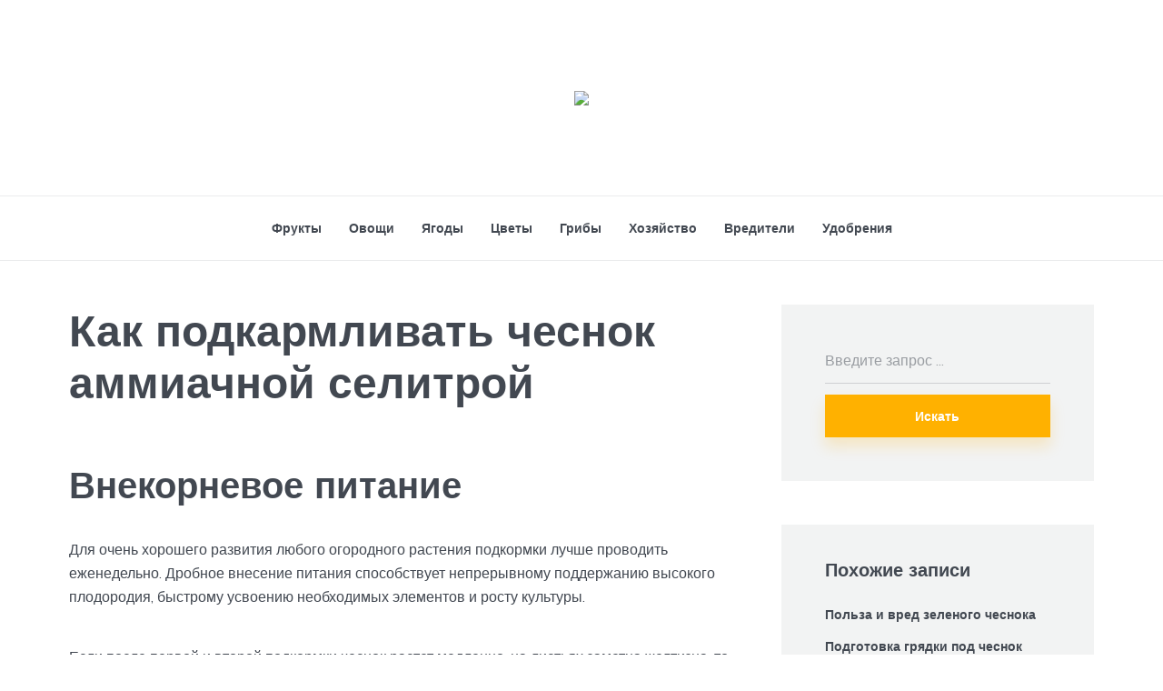

--- FILE ---
content_type: text/html; charset=UTF-8
request_url: https://datchnik.ru/podkormka-cesnoka-ammiacnoj-selitroj/
body_size: 51553
content:
<!DOCTYPE html>
<html lang="ru-RU" class="no-js no-svg">

	<head>
	    <meta charset="UTF-8">
	    <meta name="viewport" content="width=device-width, initial-scale=1">
	    <link rel="profile" href="https://gmpg.org/xfn/11" />
	    <meta name='robots' content='index, follow, max-image-preview:large, max-snippet:-1, max-video-preview:-1' />
	<style>img:is([sizes="auto" i], [sizes^="auto," i]) { contain-intrinsic-size: 3000px 1500px }</style>
	
	<!-- This site is optimized with the Yoast SEO plugin v26.4 - https://yoast.com/wordpress/plugins/seo/ -->
	<title>Подкормка чеснока аммиачной селитрой</title>
	<meta name="description" content="Чтобы получить здоровый и качественный урожай лука и чеснока, требуется проводить правильные подкормки." />
	<link rel="canonical" href="https://datchnik.ru/podkormka-cesnoka-ammiacnoj-selitroj/" />
	<meta property="og:locale" content="ru_RU" />
	<meta property="og:type" content="article" />
	<meta property="og:title" content="Подкормка чеснока аммиачной селитрой" />
	<meta property="og:description" content="Чтобы получить здоровый и качественный урожай лука и чеснока, требуется проводить правильные подкормки." />
	<meta property="og:url" content="https://datchnik.ru/podkormka-cesnoka-ammiacnoj-selitroj/" />
	<meta property="og:site_name" content="Все для фермера и дачника" />
	<meta property="article:published_time" content="2020-07-11T23:02:03+00:00" />
	<meta property="og:image" content="https://datchnik.ru/wp-content/uploads/5/a/2/5a25ef840ff2a8b9b28753ccd880a102.jpeg" />
	<meta property="og:image:width" content="491" />
	<meta property="og:image:height" content="320" />
	<meta property="og:image:type" content="image/jpeg" />
	<meta name="author" content="kindgood" />
	<meta name="twitter:card" content="summary_large_image" />
	<meta name="twitter:label1" content="Написано автором" />
	<meta name="twitter:data1" content="kindgood" />
	<script type="application/ld+json" class="yoast-schema-graph">{"@context":"https://schema.org","@graph":[{"@type":"WebPage","@id":"https://datchnik.ru/podkormka-cesnoka-ammiacnoj-selitroj/","url":"https://datchnik.ru/podkormka-cesnoka-ammiacnoj-selitroj/","name":"Подкормка чеснока аммиачной селитрой","isPartOf":{"@id":"https://datchnik.ru/#website"},"primaryImageOfPage":{"@id":"https://datchnik.ru/podkormka-cesnoka-ammiacnoj-selitroj/#primaryimage"},"image":{"@id":"https://datchnik.ru/podkormka-cesnoka-ammiacnoj-selitroj/#primaryimage"},"thumbnailUrl":"https://datchnik.ru/wp-content/uploads/5/a/2/5a25ef840ff2a8b9b28753ccd880a102.jpeg","datePublished":"2020-07-11T23:02:03+00:00","author":{"@id":"https://datchnik.ru/#/schema/person/b11689fb0bf2b48417c87ece6f150674"},"description":"Чтобы получить здоровый и качественный урожай лука и чеснока, требуется проводить правильные подкормки.","breadcrumb":{"@id":"https://datchnik.ru/podkormka-cesnoka-ammiacnoj-selitroj/#breadcrumb"},"inLanguage":"ru-RU","potentialAction":[{"@type":"ReadAction","target":["https://datchnik.ru/podkormka-cesnoka-ammiacnoj-selitroj/"]}]},{"@type":"ImageObject","inLanguage":"ru-RU","@id":"https://datchnik.ru/podkormka-cesnoka-ammiacnoj-selitroj/#primaryimage","url":"https://datchnik.ru/wp-content/uploads/5/a/2/5a25ef840ff2a8b9b28753ccd880a102.jpeg","contentUrl":"https://datchnik.ru/wp-content/uploads/5/a/2/5a25ef840ff2a8b9b28753ccd880a102.jpeg","width":491,"height":320,"caption":"Чем подкормить чеснок весной, посаженный под зиму, чтобы не желтел и был крупный, удобрения, народные средства, отзывы"},{"@type":"BreadcrumbList","@id":"https://datchnik.ru/podkormka-cesnoka-ammiacnoj-selitroj/#breadcrumb","itemListElement":[{"@type":"ListItem","position":1,"name":"Главная страница","item":"https://datchnik.ru/"},{"@type":"ListItem","position":2,"name":"Как подкармливать чеснок аммиачной селитрой"}]},{"@type":"WebSite","@id":"https://datchnik.ru/#website","url":"https://datchnik.ru/","name":"Все для фермера и дачника","description":"","potentialAction":[{"@type":"SearchAction","target":{"@type":"EntryPoint","urlTemplate":"https://datchnik.ru/?s={search_term_string}"},"query-input":{"@type":"PropertyValueSpecification","valueRequired":true,"valueName":"search_term_string"}}],"inLanguage":"ru-RU"},{"@type":"Person","@id":"https://datchnik.ru/#/schema/person/b11689fb0bf2b48417c87ece6f150674","name":"kindgood","image":{"@type":"ImageObject","inLanguage":"ru-RU","@id":"https://datchnik.ru/#/schema/person/image/","url":"https://secure.gravatar.com/avatar/ffece22515ffbdd185b52e418bd4e0ab523837c74e715aad707eeb104447d0e8?s=96&d=mm&r=g","contentUrl":"https://secure.gravatar.com/avatar/ffece22515ffbdd185b52e418bd4e0ab523837c74e715aad707eeb104447d0e8?s=96&d=mm&r=g","caption":"kindgood"},"sameAs":["https://datchnik.ru"],"url":"https://datchnik.ru/author/kindgood/"}]}</script>
	<!-- / Yoast SEO plugin. -->


<link rel='dns-prefetch' href='//fonts.googleapis.com' />
<link rel='stylesheet' id='fotorama.css-css' href='https://datchnik.ru/wp-content/plugins/fotorama/fotorama.css?ver=6.8.3' type='text/css' media='all' />
<link rel='stylesheet' id='fotorama-wp.css-css' href='https://datchnik.ru/wp-content/plugins/fotorama/fotorama-wp.css?ver=6.8.3' type='text/css' media='all' />
<style id='classic-theme-styles-inline-css' type='text/css'>
/*! This file is auto-generated */
.wp-block-button__link{color:#fff;background-color:#32373c;border-radius:9999px;box-shadow:none;text-decoration:none;padding:calc(.667em + 2px) calc(1.333em + 2px);font-size:1.125em}.wp-block-file__button{background:#32373c;color:#fff;text-decoration:none}
</style>
<style id='global-styles-inline-css' type='text/css'>
:root{--wp--preset--aspect-ratio--square: 1;--wp--preset--aspect-ratio--4-3: 4/3;--wp--preset--aspect-ratio--3-4: 3/4;--wp--preset--aspect-ratio--3-2: 3/2;--wp--preset--aspect-ratio--2-3: 2/3;--wp--preset--aspect-ratio--16-9: 16/9;--wp--preset--aspect-ratio--9-16: 9/16;--wp--preset--color--black: #000000;--wp--preset--color--cyan-bluish-gray: #abb8c3;--wp--preset--color--white: #ffffff;--wp--preset--color--pale-pink: #f78da7;--wp--preset--color--vivid-red: #cf2e2e;--wp--preset--color--luminous-vivid-orange: #ff6900;--wp--preset--color--luminous-vivid-amber: #fcb900;--wp--preset--color--light-green-cyan: #7bdcb5;--wp--preset--color--vivid-green-cyan: #00d084;--wp--preset--color--pale-cyan-blue: #8ed1fc;--wp--preset--color--vivid-cyan-blue: #0693e3;--wp--preset--color--vivid-purple: #9b51e0;--wp--preset--color--johannes-acc: #ffb100;--wp--preset--color--johannes-meta: #989da2;--wp--preset--color--johannes-bg: #ffffff;--wp--preset--color--johannes-bg-alt-1: #f2f3f3;--wp--preset--color--johannes-bg-alt-2: #424851;--wp--preset--gradient--vivid-cyan-blue-to-vivid-purple: linear-gradient(135deg,rgba(6,147,227,1) 0%,rgb(155,81,224) 100%);--wp--preset--gradient--light-green-cyan-to-vivid-green-cyan: linear-gradient(135deg,rgb(122,220,180) 0%,rgb(0,208,130) 100%);--wp--preset--gradient--luminous-vivid-amber-to-luminous-vivid-orange: linear-gradient(135deg,rgba(252,185,0,1) 0%,rgba(255,105,0,1) 100%);--wp--preset--gradient--luminous-vivid-orange-to-vivid-red: linear-gradient(135deg,rgba(255,105,0,1) 0%,rgb(207,46,46) 100%);--wp--preset--gradient--very-light-gray-to-cyan-bluish-gray: linear-gradient(135deg,rgb(238,238,238) 0%,rgb(169,184,195) 100%);--wp--preset--gradient--cool-to-warm-spectrum: linear-gradient(135deg,rgb(74,234,220) 0%,rgb(151,120,209) 20%,rgb(207,42,186) 40%,rgb(238,44,130) 60%,rgb(251,105,98) 80%,rgb(254,248,76) 100%);--wp--preset--gradient--blush-light-purple: linear-gradient(135deg,rgb(255,206,236) 0%,rgb(152,150,240) 100%);--wp--preset--gradient--blush-bordeaux: linear-gradient(135deg,rgb(254,205,165) 0%,rgb(254,45,45) 50%,rgb(107,0,62) 100%);--wp--preset--gradient--luminous-dusk: linear-gradient(135deg,rgb(255,203,112) 0%,rgb(199,81,192) 50%,rgb(65,88,208) 100%);--wp--preset--gradient--pale-ocean: linear-gradient(135deg,rgb(255,245,203) 0%,rgb(182,227,212) 50%,rgb(51,167,181) 100%);--wp--preset--gradient--electric-grass: linear-gradient(135deg,rgb(202,248,128) 0%,rgb(113,206,126) 100%);--wp--preset--gradient--midnight: linear-gradient(135deg,rgb(2,3,129) 0%,rgb(40,116,252) 100%);--wp--preset--font-size--small: 12.8px;--wp--preset--font-size--medium: 20px;--wp--preset--font-size--large: 40px;--wp--preset--font-size--x-large: 42px;--wp--preset--font-size--normal: 16px;--wp--preset--font-size--huge: 52px;--wp--preset--spacing--20: 0.44rem;--wp--preset--spacing--30: 0.67rem;--wp--preset--spacing--40: 1rem;--wp--preset--spacing--50: 1.5rem;--wp--preset--spacing--60: 2.25rem;--wp--preset--spacing--70: 3.38rem;--wp--preset--spacing--80: 5.06rem;--wp--preset--shadow--natural: 6px 6px 9px rgba(0, 0, 0, 0.2);--wp--preset--shadow--deep: 12px 12px 50px rgba(0, 0, 0, 0.4);--wp--preset--shadow--sharp: 6px 6px 0px rgba(0, 0, 0, 0.2);--wp--preset--shadow--outlined: 6px 6px 0px -3px rgba(255, 255, 255, 1), 6px 6px rgba(0, 0, 0, 1);--wp--preset--shadow--crisp: 6px 6px 0px rgba(0, 0, 0, 1);}:where(.is-layout-flex){gap: 0.5em;}:where(.is-layout-grid){gap: 0.5em;}body .is-layout-flex{display: flex;}.is-layout-flex{flex-wrap: wrap;align-items: center;}.is-layout-flex > :is(*, div){margin: 0;}body .is-layout-grid{display: grid;}.is-layout-grid > :is(*, div){margin: 0;}:where(.wp-block-columns.is-layout-flex){gap: 2em;}:where(.wp-block-columns.is-layout-grid){gap: 2em;}:where(.wp-block-post-template.is-layout-flex){gap: 1.25em;}:where(.wp-block-post-template.is-layout-grid){gap: 1.25em;}.has-black-color{color: var(--wp--preset--color--black) !important;}.has-cyan-bluish-gray-color{color: var(--wp--preset--color--cyan-bluish-gray) !important;}.has-white-color{color: var(--wp--preset--color--white) !important;}.has-pale-pink-color{color: var(--wp--preset--color--pale-pink) !important;}.has-vivid-red-color{color: var(--wp--preset--color--vivid-red) !important;}.has-luminous-vivid-orange-color{color: var(--wp--preset--color--luminous-vivid-orange) !important;}.has-luminous-vivid-amber-color{color: var(--wp--preset--color--luminous-vivid-amber) !important;}.has-light-green-cyan-color{color: var(--wp--preset--color--light-green-cyan) !important;}.has-vivid-green-cyan-color{color: var(--wp--preset--color--vivid-green-cyan) !important;}.has-pale-cyan-blue-color{color: var(--wp--preset--color--pale-cyan-blue) !important;}.has-vivid-cyan-blue-color{color: var(--wp--preset--color--vivid-cyan-blue) !important;}.has-vivid-purple-color{color: var(--wp--preset--color--vivid-purple) !important;}.has-black-background-color{background-color: var(--wp--preset--color--black) !important;}.has-cyan-bluish-gray-background-color{background-color: var(--wp--preset--color--cyan-bluish-gray) !important;}.has-white-background-color{background-color: var(--wp--preset--color--white) !important;}.has-pale-pink-background-color{background-color: var(--wp--preset--color--pale-pink) !important;}.has-vivid-red-background-color{background-color: var(--wp--preset--color--vivid-red) !important;}.has-luminous-vivid-orange-background-color{background-color: var(--wp--preset--color--luminous-vivid-orange) !important;}.has-luminous-vivid-amber-background-color{background-color: var(--wp--preset--color--luminous-vivid-amber) !important;}.has-light-green-cyan-background-color{background-color: var(--wp--preset--color--light-green-cyan) !important;}.has-vivid-green-cyan-background-color{background-color: var(--wp--preset--color--vivid-green-cyan) !important;}.has-pale-cyan-blue-background-color{background-color: var(--wp--preset--color--pale-cyan-blue) !important;}.has-vivid-cyan-blue-background-color{background-color: var(--wp--preset--color--vivid-cyan-blue) !important;}.has-vivid-purple-background-color{background-color: var(--wp--preset--color--vivid-purple) !important;}.has-black-border-color{border-color: var(--wp--preset--color--black) !important;}.has-cyan-bluish-gray-border-color{border-color: var(--wp--preset--color--cyan-bluish-gray) !important;}.has-white-border-color{border-color: var(--wp--preset--color--white) !important;}.has-pale-pink-border-color{border-color: var(--wp--preset--color--pale-pink) !important;}.has-vivid-red-border-color{border-color: var(--wp--preset--color--vivid-red) !important;}.has-luminous-vivid-orange-border-color{border-color: var(--wp--preset--color--luminous-vivid-orange) !important;}.has-luminous-vivid-amber-border-color{border-color: var(--wp--preset--color--luminous-vivid-amber) !important;}.has-light-green-cyan-border-color{border-color: var(--wp--preset--color--light-green-cyan) !important;}.has-vivid-green-cyan-border-color{border-color: var(--wp--preset--color--vivid-green-cyan) !important;}.has-pale-cyan-blue-border-color{border-color: var(--wp--preset--color--pale-cyan-blue) !important;}.has-vivid-cyan-blue-border-color{border-color: var(--wp--preset--color--vivid-cyan-blue) !important;}.has-vivid-purple-border-color{border-color: var(--wp--preset--color--vivid-purple) !important;}.has-vivid-cyan-blue-to-vivid-purple-gradient-background{background: var(--wp--preset--gradient--vivid-cyan-blue-to-vivid-purple) !important;}.has-light-green-cyan-to-vivid-green-cyan-gradient-background{background: var(--wp--preset--gradient--light-green-cyan-to-vivid-green-cyan) !important;}.has-luminous-vivid-amber-to-luminous-vivid-orange-gradient-background{background: var(--wp--preset--gradient--luminous-vivid-amber-to-luminous-vivid-orange) !important;}.has-luminous-vivid-orange-to-vivid-red-gradient-background{background: var(--wp--preset--gradient--luminous-vivid-orange-to-vivid-red) !important;}.has-very-light-gray-to-cyan-bluish-gray-gradient-background{background: var(--wp--preset--gradient--very-light-gray-to-cyan-bluish-gray) !important;}.has-cool-to-warm-spectrum-gradient-background{background: var(--wp--preset--gradient--cool-to-warm-spectrum) !important;}.has-blush-light-purple-gradient-background{background: var(--wp--preset--gradient--blush-light-purple) !important;}.has-blush-bordeaux-gradient-background{background: var(--wp--preset--gradient--blush-bordeaux) !important;}.has-luminous-dusk-gradient-background{background: var(--wp--preset--gradient--luminous-dusk) !important;}.has-pale-ocean-gradient-background{background: var(--wp--preset--gradient--pale-ocean) !important;}.has-electric-grass-gradient-background{background: var(--wp--preset--gradient--electric-grass) !important;}.has-midnight-gradient-background{background: var(--wp--preset--gradient--midnight) !important;}.has-small-font-size{font-size: var(--wp--preset--font-size--small) !important;}.has-medium-font-size{font-size: var(--wp--preset--font-size--medium) !important;}.has-large-font-size{font-size: var(--wp--preset--font-size--large) !important;}.has-x-large-font-size{font-size: var(--wp--preset--font-size--x-large) !important;}
:where(.wp-block-post-template.is-layout-flex){gap: 1.25em;}:where(.wp-block-post-template.is-layout-grid){gap: 1.25em;}
:where(.wp-block-columns.is-layout-flex){gap: 2em;}:where(.wp-block-columns.is-layout-grid){gap: 2em;}
:root :where(.wp-block-pullquote){font-size: 1.5em;line-height: 1.6;}
</style>
<link rel='stylesheet' id='johannes-fonts-css' href='https://fonts.googleapis.com/css?family=Muli%3A400%2C900%2C700&#038;ver=1.3.2' type='text/css' media='all' />
<link rel='stylesheet' id='johannes-main-css' href='https://datchnik.ru/wp-content/themes/johannes/assets/css/min.css?ver=1.3.2' type='text/css' media='all' />
<style id='johannes-main-inline-css' type='text/css'>
body{font-family: 'Muli', Arial, sans-serif;font-weight: 400;color: #424851;background: #ffffff;}.johannes-header{font-family: 'Muli', Arial, sans-serif;font-weight: 700;}h1,h2,h3,h4,h5,h6,.h1,.h2,.h3,.h4,.h5,.h6,.h0,.display-1,.wp-block-cover .wp-block-cover-image-text, .wp-block-cover .wp-block-cover-text, .wp-block-cover h2, .wp-block-cover-image .wp-block-cover-image-text, .wp-block-cover-image .wp-block-cover-text, .wp-block-cover-image h2,.entry-category a,.single-md-content .entry-summary,p.has-drop-cap:not(:focus)::first-letter,.johannes_posts_widget .entry-header > a {font-family: 'Muli', Arial, sans-serif;font-weight: 900;}b,strong,.entry-tags a,.entry-category a,.entry-meta a,.wp-block-tag-cloud a{font-weight: 900; }.entry-content strong{font-weight: bold;}.header-top{background: #424851;color: #989da2;}.header-top nav > ul > li > a,.header-top .johannes-menu-social a,.header-top .johannes-menu-action a{color: #989da2;}.header-top nav > ul > li:hover > a,.header-top nav > ul > li.current-menu-item > a,.header-top .johannes-menu-social li:hover a,.header-top .johannes-menu-action a:hover{color: #ffffff;}.header-middle,.header-mobile{color: #424851;background: #ffffff;}.header-middle > .container {height: 215px;}.header-middle a,.johannes-mega-menu .sub-menu li:hover a,.header-mobile a{color: #424851;}.header-middle li:hover > a,.header-middle .current-menu-item > a,.header-middle .johannes-mega-menu .sub-menu li a:hover,.header-middle .johannes-site-branding .site-title a:hover,.header-mobile .site-title a,.header-mobile a:hover{color: #ffb100;}.header-middle .johannes-site-branding .site-title a{color: #424851;}.header-middle .sub-menu{background: #ffffff;}.johannes-cover-indent .header-middle .johannes-menu>li>a:hover,.johannes-cover-indent .header-middle .johannes-menu-action a:hover{color: #ffb100;}.header-sticky-main{color: #424851;background: #ffffff;}.header-sticky-main > .container {height: 60px;}.header-sticky-main a,.header-sticky-main .johannes-mega-menu .sub-menu li:hover a,.header-sticky-main .johannes-mega-menu .has-arrows .owl-nav > div{color: #424851;}.header-sticky-main li:hover > a,.header-sticky-main .current-menu-item > a,.header-sticky-main .johannes-mega-menu .sub-menu li a:hover,.header-sticky-main .johannes-site-branding .site-title a:hover{color: #ffb100;}.header-sticky-main .johannes-site-branding .site-title a{color: #424851;}.header-sticky-main .sub-menu{background: #ffffff;}.header-sticky-contextual{color: #ffffff;background: #424851;}.header-sticky-contextual,.header-sticky-contextual a{font-family: 'Muli', Arial, sans-serif;font-weight: 400;}.header-sticky-contextual a{color: #ffffff;}.header-sticky-contextual .meta-comments:after{background: #ffffff;}.header-sticky-contextual .meks_ess a:hover{color: #ffb100;background: transparent;}.header-bottom{color: #424851;background: #ffffff;border-top: 1px solid rgba(66,72,81,0.1);border-bottom: 1px solid rgba(66,72,81,0.1);}.johannes-header-bottom-boxed .header-bottom{background: transparent;border: none;}.johannes-header-bottom-boxed .header-bottom-slots{background: #ffffff;border-top: 1px solid rgba(66,72,81,0.1);border-bottom: 1px solid rgba(66,72,81,0.1);}.header-bottom-slots{height: 70px;}.header-bottom a,.johannes-mega-menu .sub-menu li:hover a,.johannes-mega-menu .has-arrows .owl-nav > div{color: #424851;}.header-bottom li:hover > a,.header-bottom .current-menu-item > a,.header-bottom .johannes-mega-menu .sub-menu li a:hover,.header-bottom .johannes-site-branding .site-title a:hover{color: #ffb100;}.header-bottom .johannes-site-branding .site-title a{color: #424851;}.header-bottom .sub-menu{background: #ffffff;}.johannes-menu-action .search-form input[type=text]{background: #ffffff;}.johannes-header-multicolor .header-middle .slot-l,.johannes-header-multicolor .header-sticky .header-sticky-main .container > .slot-l,.johannes-header-multicolor .header-mobile .slot-l,.johannes-header-multicolor .slot-l .johannes-site-branding:after{background: #424851;}.johannes-cover-indent .johannes-cover{min-height: 450px;}.page.johannes-cover-indent .johannes-cover{min-height: 250px;}.single.johannes-cover-indent .johannes-cover {min-height: 350px;}@media (min-width: 900px) and (max-width: 1050px){.header-middle > .container {height: 100px;}.header-bottom > .container,.header-bottom-slots {height: 50px;}}.johannes-modal{background: #ffffff;}.johannes-modal .johannes-menu-social li a:hover,.meks_ess a:hover{background: #424851;}.johannes-modal .johannes-menu-social li:hover a{color: #fff;}.johannes-modal .johannes-modal-close{color: #424851;}.johannes-modal .johannes-modal-close:hover{color: #ffb100;}.meks_ess a:hover{color: #ffffff;}h1,h2,h3,h4,h5,h6,.h1,.h2,.h3,.h4,.h5,.h6,.h0,.display-1,.has-large-font-size {color: #424851;}.entry-title a,a{color: #424851;}.johannes-post .entry-title a{color: #424851;}.entry-content a:not([class*=button]),.comment-content a:not([class*=button]){color: #ffb100;}.entry-content a:not([class*=button]):hover,.comment-content a:not([class*=button]):hover{color: #424851;}.entry-title a:hover,a:hover,.entry-meta a,.written-by a,.johannes-overlay .entry-meta a:hover,body .johannes-cover .section-bg+.container .johannes-breadcrumbs a:hover,.johannes-cover .section-bg+.container .section-head a:not(.johannes-button):not(.cat-item):hover,.entry-content .wp-block-tag-cloud a:hover,.johannes-menu-mobile .johannes-menu li a:hover{color: #ffb100;}.entry-meta,.entry-content .entry-tags a,.entry-content .fn a,.comment-metadata,.entry-content .comment-metadata a,.written-by > span,.johannes-breadcrumbs,.meta-category a:after {color: #989da2;}.entry-meta a:hover,.written-by a:hover,.entry-content .wp-block-tag-cloud a{color: #424851;}.entry-meta .meta-item + .meta-item:before{background:#424851;}.entry-format i{color: #ffffff;background:#424851;}.category-pill .entry-category a{background-color: #ffb100;color: #fff;}.category-pill .entry-category a:hover{background-color: #424851;color: #fff;}.johannes-overlay.category-pill .entry-category a:hover,.johannes-cover.category-pill .entry-category a:hover {background-color: #ffffff;color: #424851;}.white-bg-alt-2 .johannes-bg-alt-2 .category-pill .entry-category a:hover,.white-bg-alt-2 .johannes-bg-alt-2 .entry-format i{background-color: #ffffff;color: #424851;}.media-shadow:after{background: rgba(66,72,81,0.1);}.entry-content .entry-tags a:hover,.entry-content .fn a:hover{color: #ffb100;}.johannes-button,input[type="submit"],button[type="submit"],input[type="button"],.wp-block-button .wp-block-button__link,.comment-reply-link,#cancel-comment-reply-link,.johannes-pagination a,.johannes-pagination,.meks-instagram-follow-link .meks-widget-cta,.mks_autor_link_wrap a,.mks_read_more a,.category-pill .entry-category a,body div.wpforms-container-full .wpforms-form input[type=submit], body div.wpforms-container-full .wpforms-form button[type=submit], body div.wpforms-container-full .wpforms-form .wpforms-page-button,body .johannes-wrapper .meks_ess a span {font-family: 'Muli', Arial, sans-serif;font-weight: 900;}.johannes-bg-alt-1,.has-arrows .owl-nav,.has-arrows .owl-stage-outer:after,.media-shadow:after {background-color: #f2f3f3}.johannes-bg-alt-2 {background-color: #424851}.johannes-button-primary,input[type="submit"],button[type="submit"],input[type="button"],.johannes-pagination a,body div.wpforms-container-full .wpforms-form input[type=submit], body div.wpforms-container-full .wpforms-form button[type=submit], body div.wpforms-container-full .wpforms-form .wpforms-page-button {box-shadow: 0 10px 15px 0 rgba(255,177,0,0.2);background: #ffb100;color: #fff;}body div.wpforms-container-full .wpforms-form input[type=submit]:hover, body div.wpforms-container-full .wpforms-form input[type=submit]:focus, body div.wpforms-container-full .wpforms-form input[type=submit]:active, body div.wpforms-container-full .wpforms-form button[type=submit]:hover, body div.wpforms-container-full .wpforms-form button[type=submit]:focus, body div.wpforms-container-full .wpforms-form button[type=submit]:active, body div.wpforms-container-full .wpforms-form .wpforms-page-button:hover, body div.wpforms-container-full .wpforms-form .wpforms-page-button:active, body div.wpforms-container-full .wpforms-form .wpforms-page-button:focus {box-shadow: 0 0 0 0 rgba(255,177,0,0);background: #ffb100;color: #fff; }.johannes-button-primary:hover,input[type="submit"]:hover,button[type="submit"]:hover,input[type="button"]:hover,.johannes-pagination a:hover{box-shadow: 0 0 0 0 rgba(255,177,0,0);color: #fff;}.johannes-button.disabled{background: #f2f3f3;color: #424851; box-shadow: none;}.johannes-button-secondary,.comment-reply-link,#cancel-comment-reply-link,.meks-instagram-follow-link .meks-widget-cta,.mks_autor_link_wrap a,.mks_read_more a{box-shadow: inset 0 0px 0px 1px #424851;color: #424851;opacity: .5;}.johannes-button-secondary:hover,.comment-reply-link:hover,#cancel-comment-reply-link:hover,.meks-instagram-follow-link .meks-widget-cta:hover,.mks_autor_link_wrap a:hover,.mks_read_more a:hover{box-shadow: inset 0 0px 0px 1px #ffb100; opacity: 1;color: #ffb100;}.johannes-breadcrumbs a,.johannes-action-close:hover,.single-md-content .entry-summary span,form label .required{color: #ffb100;}.johannes-breadcrumbs a:hover{color: #424851;}.section-title:after{background-color: #ffb100;}hr{background: rgba(66,72,81,0.2);}.wp-block-preformatted,.wp-block-verse,pre,code, kbd, pre, samp, address{background:#f2f3f3;}.entry-content ul li:before,.wp-block-quote:before,.comment-content ul li:before{color: #424851;}.wp-block-quote.is-large:before{color: #ffb100;}.wp-block-table.is-style-stripes tr:nth-child(odd){background:#f2f3f3;}.wp-block-table.is-style-regular tbody tr,.entry-content table tr,.comment-content table tr{border-bottom: 1px solid rgba(66,72,81,0.1);}.wp-block-pullquote:not(.is-style-solid-color){color: #424851;border-color: #ffb100;}.wp-block-pullquote{background: #ffb100;color: #ffffff;}.johannes-sidebar-none .wp-block-pullquote.alignfull.is-style-solid-color{box-shadow: -526px 0 0 #ffb100, -1052px 0 0 #ffb100,526px 0 0 #ffb100, 1052px 0 0 #ffb100;}.wp-block-button .wp-block-button__link{background: #ffb100;color: #fff;box-shadow: 0 10px 15px 0 rgba(255,177,0,0.2);}.wp-block-button .wp-block-button__link:hover{box-shadow: 0 0 0 0 rgba(255,177,0,0);}.is-style-outline .wp-block-button__link {background: 0 0;color:#ffb100;border: 2px solid currentcolor;}.entry-content .is-style-solid-color a:not([class*=button]){color:#ffffff;}.entry-content .is-style-solid-color a:not([class*=button]):hover{color:#424851;}input[type=color], input[type=date], input[type=datetime-local], input[type=datetime], input[type=email], input[type=month], input[type=number], input[type=password], input[type=range], input[type=search], input[type=tel], input[type=text], input[type=time], input[type=url], input[type=week], select, textarea{border: 1px solid rgba(66,72,81,0.3);}body .johannes-wrapper .meks_ess{border-color: rgba(66,72,81,0.1); }.widget_eu_cookie_law_widget #eu-cookie-law input, .widget_eu_cookie_law_widget #eu-cookie-law input:focus, .widget_eu_cookie_law_widget #eu-cookie-law input:hover{background: #ffb100;color: #fff;}.double-bounce1, .double-bounce2{background-color: #ffb100;}.johannes-pagination .page-numbers.current,.paginated-post-wrapper span{background: #f2f3f3;color: #424851;}.widget li{color: rgba(66,72,81,0.8);}.widget_calendar #today a{color: #fff;}.widget_calendar #today a{background: #ffb100;}.tagcloud a{border-color: rgba(66,72,81,0.5);color: rgba(66,72,81,0.8);}.tagcloud a:hover{color: #ffb100;border-color: #ffb100;}.rssSummary,.widget p{color: #424851;}.johannes-bg-alt-1 .count,.johannes-bg-alt-1 li a,.johannes-bg-alt-1 .johannes-accordion-nav{background-color: #f2f3f3;}.johannes-bg-alt-2 .count,.johannes-bg-alt-2 li a,.johannes-bg-alt-2 .johannes-accordion-nav,.johannes-bg-alt-2 .cat-item .count, .johannes-bg-alt-2 .rss-date, .widget .johannes-bg-alt-2 .post-date, .widget .johannes-bg-alt-2 cite{background-color: #424851;color: #FFF;}.white-bg-alt-1 .widget .johannes-bg-alt-1 select option,.white-bg-alt-2 .widget .johannes-bg-alt-2 select option{background: #424851;}.widget .johannes-bg-alt-2 li a:hover{color: #ffb100;}.widget_categories .johannes-bg-alt-1 ul li .dots:before,.widget_archive .johannes-bg-alt-1 ul li .dots:before{color: #424851;}.widget_categories .johannes-bg-alt-2 ul li .dots:before,.widget_archive .johannes-bg-alt-2 ul li .dots:before{color: #FFF;}.search-alt input[type=search], .search-alt input[type=text], .widget_search input[type=search], .widget_search input[type=text],.mc-field-group input[type=email], .mc-field-group input[type=text]{border-bottom: 1px solid rgba(66,72,81,0.2);}.johannes-sidebar-hidden{background: #ffffff;}.johannes-footer{background: #ffffff;color: #424851;}.johannes-footer a,.johannes-footer .widget-title{color: #424851;}.johannes-footer a:hover{color: #ffb100;}.johannes-footer-widgets + .johannes-copyright{border-top: 1px solid rgba(66,72,81,0.1);}.johannes-footer .widget .count,.johannes-footer .widget_categories li a,.johannes-footer .widget_archive li a,.johannes-footer .widget .johannes-accordion-nav{background-color: #ffffff;}.footer-divider{border-top: 1px solid rgba(66,72,81,0.1);}.johannes-footer .rssSummary,.johannes-footer .widget p{color: #424851;}.johannes-empty-message{background: #f2f3f3;}.error404 .h0{color: #ffb100;}.johannes-goto-top,.johannes-goto-top:hover{background: #424851;color: #ffffff;}.johannes-ellipsis div{background: #ffb100;}.white-bg-alt-2 .johannes-bg-alt-2 .section-subnav .johannes-button-secondary:hover{color: #ffb100;}.section-subnav a{color: #424851;}.johannes-cover .section-subnav a{color: #fff;}.section-subnav a:hover{color: #ffb100;}@media(min-width: 600px){.size-johannes-fa-a{ height: 450px !important;}.size-johannes-single-3{ height: 450px !important;}.size-johannes-single-4{ height: 540px !important;}.size-johannes-page-3{ height: 360px !important;}.size-johannes-page-4{ height: 405px !important;}.size-johannes-wa-3{ height: 450px !important;}.size-johannes-wa-4{ height: 567px !important;}.size-johannes-archive-2{ height: 360px !important;}.size-johannes-archive-3{ height: 405px !important;}}@media(min-width: 900px){.size-johannes-a{ height: 484px !important;}.size-johannes-b{ height: 491px !important;}.size-johannes-c{ height: 304px !important;}.size-johannes-d{ height: 194px !important;}.size-johannes-e{ height: 304px !important;}.size-johannes-f{ height: 214px !important;}.size-johannes-fa-a{ height: 500px !important;}.size-johannes-fa-b{ height: 635px !important;}.size-johannes-fa-c{ height: 540px !important;}.size-johannes-fa-d{ height: 344px !important;}.size-johannes-fa-e{ height: 442px !important;}.size-johannes-fa-f{ height: 540px !important;}.size-johannes-single-1{ height: 484px !important;}.size-johannes-single-2{ height: 484px !important;}.size-johannes-single-3{ height: 500px !important;}.size-johannes-single-4{ height: 600px !important;}.size-johannes-single-5{ height: 442px !important;}.size-johannes-single-6{ height: 316px !important;}.size-johannes-single-7{ height: 316px !important;}.size-johannes-page-1{ height: 484px !important;}.size-johannes-page-2{ height: 484px !important;}.size-johannes-page-3{ height: 400px !important;}.size-johannes-page-4{ height: 450px !important;}.size-johannes-page-5{ height: 316px !important;}.size-johannes-page-6{ height: 316px !important;}.size-johannes-wa-1{ height: 442px !important;}.size-johannes-wa-2{ height: 540px !important;}.size-johannes-wa-3{ height: 500px !important;}.size-johannes-wa-4{ height: 630px !important;}.size-johannes-archive-2{ height: 400px !important;}.size-johannes-archive-3{ height: 450px !important;}}@media(min-width: 900px){.has-small-font-size{ font-size: 1.3rem;}.has-normal-font-size{ font-size: 1.6rem;}.has-large-font-size{ font-size: 4.0rem;}.has-huge-font-size{ font-size: 5.2rem;}}.has-johannes-acc-background-color{ background-color: #ffb100;}.has-johannes-acc-color{ color: #ffb100;}.has-johannes-meta-background-color{ background-color: #989da2;}.has-johannes-meta-color{ color: #989da2;}.has-johannes-bg-background-color{ background-color: #ffffff;}.has-johannes-bg-color{ color: #ffffff;}.has-johannes-bg-alt-1-background-color{ background-color: #f2f3f3;}.has-johannes-bg-alt-1-color{ color: #f2f3f3;}.has-johannes-bg-alt-2-background-color{ background-color: #424851;}.has-johannes-bg-alt-2-color{ color: #424851;}body{font-size:1.6rem;}.johannes-header{font-size:1.4rem;}.display-1{font-size:3rem;}h1, .h1{font-size:2.6rem;}h2, .h2{font-size:2.4rem;}h3, .h3{font-size:2.2rem;}h4, .h4,.wp-block-cover .wp-block-cover-image-text,.wp-block-cover .wp-block-cover-text,.wp-block-cover h2,.wp-block-cover-image .wp-block-cover-image-text,.wp-block-cover-image .wp-block-cover-text,.wp-block-cover-image h2{font-size:2rem;}h5, .h5{font-size:1.8rem;}h6, .h6{font-size:1.6rem;}.entry-meta{font-size:1.2rem;}.section-title {font-size:2.4rem;}.widget-title{font-size:2.0rem;}.mks_author_widget h3{font-size:2.2rem;}.widget,.johannes-breadcrumbs{font-size:1.4rem;}.wp-block-quote.is-large p, .wp-block-quote.is-style-large p{font-size:2.2rem;}.johannes-site-branding .site-title.logo-img-none{font-size: 2.6rem;}.johannes-cover-indent .johannes-cover{margin-top: -70px;}.johannes-menu-social li a:after, .menu-social-container li a:after{font-size:1.6rem;}.johannes-modal .johannes-menu-social li>a:after,.johannes-menu-action .jf{font-size:2.4rem;}.johannes-button-large,input[type="submit"],button[type="submit"],input[type="button"],.johannes-pagination a,.page-numbers.current,.johannes-button-medium,.meks-instagram-follow-link .meks-widget-cta,.mks_autor_link_wrap a,.mks_read_more a,.wp-block-button .wp-block-button__link,body div.wpforms-container-full .wpforms-form input[type=submit], body div.wpforms-container-full .wpforms-form button[type=submit], body div.wpforms-container-full .wpforms-form .wpforms-page-button {font-size:1.3rem;}.johannes-button-small,.comment-reply-link,#cancel-comment-reply-link{font-size:1.2rem;}.category-pill .entry-category a,.category-pill-small .entry-category a{font-size:1.1rem;}@media (min-width: 600px){ .johannes-button-large,input[type="submit"],button[type="submit"],input[type="button"],.johannes-pagination a,.page-numbers.current,.wp-block-button .wp-block-button__link,body div.wpforms-container-full .wpforms-form input[type=submit], body div.wpforms-container-full .wpforms-form button[type=submit], body div.wpforms-container-full .wpforms-form .wpforms-page-button {font-size:1.4rem;}.category-pill .entry-category a{font-size:1.4rem;}.category-pill-small .entry-category a{font-size:1.1rem;}}@media (max-width: 374px){.johannes-overlay .h1,.johannes-overlay .h2,.johannes-overlay .h3,.johannes-overlay .h4,.johannes-overlay .h5{font-size: 2.2rem;}}@media (max-width: 600px){ .johannes-layout-fa-d .h5{font-size: 2.4rem;}.johannes-layout-f.category-pill .entry-category a{background-color: transparent;color: #ffb100;}.johannes-layout-c .h3,.johannes-layout-d .h5{font-size: 2.4rem;}.johannes-layout-f .h3{font-size: 1.8rem;}}@media (min-width: 600px) and (max-width: 1050px){ .johannes-layout-fa-c .h2{font-size:3.6rem;}.johannes-layout-fa-d .h5{font-size:2.4rem;}.johannes-layout-fa-e .display-1,.section-head-alt .display-1{font-size:4.8rem;}}@media (max-width: 1050px){ body.single-post .single-md-content{max-width: 766px;width: 100%;}body.page .single-md-content.col-lg-6,body.page .single-md-content.col-lg-6{flex: 0 0 100%}body.page .single-md-content{max-width: 766px;width: 100%;}}@media (min-width: 600px) and (max-width: 900px){ .display-1{font-size:4.6rem;}h1, .h1{font-size:4rem;}h2, .h2,.johannes-layout-fa-e .display-1,.section-head-alt .display-1{font-size:3.2rem;}h3, .h3,.johannes-layout-fa-c .h2,.johannes-layout-fa-d .h5,.johannes-layout-d .h5,.johannes-layout-e .h2{font-size:2.8rem;}h4, .h4,.wp-block-cover .wp-block-cover-image-text,.wp-block-cover .wp-block-cover-text,.wp-block-cover h2,.wp-block-cover-image .wp-block-cover-image-text,.wp-block-cover-image .wp-block-cover-text,.wp-block-cover-image h2{font-size:2.4rem;}h5, .h5{font-size:2rem;}h6, .h6{font-size:1.8rem;}.section-title {font-size:3.2rem;}.johannes-section.wa-layout .display-1{font-size: 3rem;}.johannes-layout-f .h3{font-size: 3.2rem}.johannes-site-branding .site-title.logo-img-none{font-size: 3rem;}}@media (min-width: 900px){ body{font-size:1.6rem;}.johannes-header{font-size:1.4rem;}.display-1{font-size:5.2rem;}h1, .h1 {font-size:4.8rem;}h2, .h2 {font-size:4.0rem;}h3, .h3 {font-size:3.6rem;}h4, .h4,.wp-block-cover .wp-block-cover-image-text,.wp-block-cover .wp-block-cover-text,.wp-block-cover h2,.wp-block-cover-image .wp-block-cover-image-text,.wp-block-cover-image .wp-block-cover-text,.wp-block-cover-image h2 {font-size:3.2rem;}h5, .h5 {font-size:2.8rem;}h6, .h6 {font-size:2.4rem;}.widget-title{font-size:2.0rem;}.section-title{font-size:4.0rem;}.wp-block-quote.is-large p, .wp-block-quote.is-style-large p{font-size:2.6rem;}.johannes-section-instagram .h2{font-size: 3rem;}.johannes-site-branding .site-title.logo-img-none{font-size: 4rem;}.entry-meta{font-size:1.4rem;}.johannes-cover-indent .johannes-cover {margin-top: -215px;}.johannes-cover-indent .johannes-cover .section-head{top: 53.75px;}}.section-description .search-alt input[type=text],.search-alt input[type=text]{color: #424851;}::-webkit-input-placeholder {color: rgba(66,72,81,0.5);}::-moz-placeholder {color: rgba(66,72,81,0.5);}:-ms-input-placeholder {color: rgba(66,72,81,0.5);}:-moz-placeholder{color: rgba(66,72,81,0.5);}.section-description .search-alt input[type=text]::-webkit-input-placeholder {color: #424851;}.section-description .search-alt input[type=text]::-moz-placeholder {color: #424851;}.section-description .search-alt input[type=text]:-ms-input-placeholder {color: #424851;}.section-description .search-alt input[type=text]:-moz-placeholder{color: #424851;}.section-description .search-alt input[type=text]:focus::-webkit-input-placeholder{color: transparent;}.section-description .search-alt input[type=text]:focus::-moz-placeholder {color: transparent;}.section-description .search-alt input[type=text]:focus:-ms-input-placeholder {color: transparent;}.section-description .search-alt input[type=text]:focus:-moz-placeholder{color: transparent;}
</style>
<link rel='stylesheet' id='johannes_child_load_scripts-css' href='https://datchnik.ru/wp-content/themes/johannes-child/style.css?ver=1.3.2' type='text/css' media='screen' />
<link rel='stylesheet' id='meks-ads-widget-css' href='https://datchnik.ru/wp-content/plugins/meks-easy-ads-widget/css/style.css?ver=2.0.9' type='text/css' media='all' />
<link rel='stylesheet' id='meks_ess-main-css' href='https://datchnik.ru/wp-content/plugins/meks-easy-social-share/assets/css/main.css?ver=1.3' type='text/css' media='all' />
<script type="text/javascript" src="https://datchnik.ru/wp-includes/js/jquery/jquery.min.js?ver=3.7.1" id="jquery-core-js"></script>
<script type="text/javascript" src="https://datchnik.ru/wp-includes/js/jquery/jquery-migrate.min.js?ver=3.4.1" id="jquery-migrate-js"></script>
<script type="text/javascript" src="https://datchnik.ru/wp-content/plugins/fotorama/fotorama.js?ver=6.8.3" id="fotorama.js-js"></script>
<script type="text/javascript" src="https://datchnik.ru/wp-content/plugins/fotoramaDefaults.js?ver=6.8.3" id="fotoramaDefaults.js-js"></script>
<script type="text/javascript" src="https://datchnik.ru/wp-content/plugins/fotorama/fotorama-wp.js?ver=6.8.3" id="fotorama-wp.js-js"></script>
<style>.pseudo-clearfy-link { color: #008acf; cursor: pointer;}.pseudo-clearfy-link:hover { text-decoration: none;}</style><link rel="icon" href="https://datchnik.ru/wp-content/uploads/2021/04/cropped-favicon-32x32.png" sizes="32x32" />
<link rel="icon" href="https://datchnik.ru/wp-content/uploads/2021/04/cropped-favicon-192x192.png" sizes="192x192" />
<link rel="apple-touch-icon" href="https://datchnik.ru/wp-content/uploads/2021/04/cropped-favicon-180x180.png" />
<meta name="msapplication-TileImage" content="https://datchnik.ru/wp-content/uploads/2021/04/cropped-favicon-270x270.png" />
<style id="kirki-inline-styles"></style><!--noptimize--><script data-noptimize="" data-wpfc-render="false">
/* <![CDATA[ */
window.fpm_settings = {"timer_text":"\u0417\u0430\u043a\u0440\u044b\u0442\u044c \u0447\u0435\u0440\u0435\u0437","lazyload":"false","threshold":"300","dublicate":"false","rtb":"false","sidebar":"false","selector":".fpm_end","bottom":"10","ajaxUrl":"https:\/\/datchnik.ru\/wp-admin\/admin-ajax.php","ip_to_block":"https:\/\/datchnik.ru\/ip.html","get_ip":"https:\/\/datchnik.ru\/wp-content\/plugins\/flatpm-wp\/ip.php","speed":"300","overlay":"false","locale":"ru","key":"U2R1elQ1TzNENElVcTF6","role":"not_logged_in"};
/* ]]> */
</script>
<!--/noptimize--><!--noptimize-->
<noscript data-noptimize id="fpm_modul">
<style>
html{max-width:100vw}
.fpm-async:not([data-fpm-type="outgoing"]) + .fpm-async:not([data-fpm-type="outgoing"]){display:none}
[data-fpm-type]{background-color:transparent;transition:background-color .2s ease}
[data-fpm-type]{position:relative;overflow:hidden;border-radius:3px;z-index:0}
.fpm-cross{transition:box-shadow .2s ease;position:absolute;top:-0px;right:0;width:34px;height:34px;background:#000000;display:block;cursor:pointer;z-index:99;border:none;padding:0;min-width:0;min-height:0}
.fpm-cross:hover{box-shadow:0 0 0 50px rgba(0,0,0,.2) inset}
.fpm-cross:after,
.fpm-cross:before{transition:transform .3s ease;content:'';display:block;position:absolute;top:0;left:0;right:0;bottom:0;width:calc(34px / 2);height:3px;background:#ffffff;transform-origin:center;transform:rotate(45deg);margin:auto}
.fpm-cross:before{transform:rotate(-45deg)}
.fpm-cross:hover:after{transform:rotate(225deg)}
.fpm-cross:hover:before{transform:rotate(135deg)}
.fpm-timer{position:absolute;top:-0px;right:0;padding:0 15px;color:#ffffff;background:#000000;line-height:34px;height:34px;text-align:center;font-size:14px;z-index:99}
[data-fpm-type="outgoing"].center .fpm-timer,[data-fpm-type="outgoing"].center .fpm-cross{top:0!important}
.fpm-timer span{font-size:16px;font-weight:600}
[data-fpm-type="outgoing"]{transition:transform 300ms ease,opacity 300ms ease,min-width 0s;transition-delay:0s,0s,.3s;position:fixed;min-width:250px!important;z-index:9999;opacity:0;background:#ffffff;pointer-events:none;will-change:transform;overflow:visible;max-width:100vw}
[data-fpm-type="outgoing"]:after{content:'';position:absolute;top:0;left:0;right:0;bottom:0;z-index:1;pointer-events:all}
[data-fpm-type="outgoing"].fpm-show:after{pointer-events:none}


[data-fpm-type="outgoing"] *{max-width:none}

[data-fpm-type="outgoing"].left-top [id*="yandex_rtb_"],
[data-fpm-type="outgoing"].right-top [id*="yandex_rtb_"],
[data-fpm-type="outgoing"].left-center [id*="yandex_rtb_"],
[data-fpm-type="outgoing"].right-center [id*="yandex_rtb_"],
[data-fpm-type="outgoing"].left-bottom [id*="yandex_rtb_"],
[data-fpm-type="outgoing"].right-bottom [id*="yandex_rtb_"]{max-width:336px;min-width:160px}

[data-fpm-type].no-preloader:after,[data-fpm-type].no-preloader:before,
[data-fpm-type="outgoing"]:after,[data-fpm-type="outgoing"]:before{display:none}

[data-fpm-type="outgoing"].fpm-show{opacity:1;pointer-events:all;min-width:0!important}

[data-fpm-type="outgoing"].center{position:fixed;top:50%;left:50%;height:auto;z-index:-2;opacity:0;transform:translateX(-50%) translateY(-50%) scale(.6)}
[data-fpm-type="outgoing"].center.fpm-show{transform:translateX(-50%) translateY(-50%) scale(1);opacity:1}
[data-fpm-type="outgoing"].center.fpm-show{z-index:2000}

[data-fpm-type="outgoing"].left-top{top:0;left:0;transform:translateX(-100%)}
[data-fpm-type="outgoing"].top-center{top:0;left:50%;transform:translateX(-50%) translateY(-100%)}
[data-fpm-type="outgoing"].right-top{top:0;right:0;transform:translateX(100%)}
[data-fpm-type="outgoing"].left-center{top:50%;left:0;transform:translateX(-100%) translateY(-50%)}
[data-fpm-type="outgoing"].right-center{top:50%;right:0;transform:translateX(100%) translateY(-50%)}
[data-fpm-type="outgoing"].left-bottom{bottom:0;left:0;transform:translateX(-100%)}
[data-fpm-type="outgoing"].bottom-center{bottom:0;left:50%;transform:translateX(-50%) translateY(100%)}
[data-fpm-type="outgoing"].right-bottom{bottom:0;right:0;transform:translateX(100%)}
[data-fpm-type="outgoing"].fpm-show.left-center,
[data-fpm-type="outgoing"].fpm-show.right-center{transform:translateX(0) translateY(-50%)}
[data-fpm-type="outgoing"].fpm-show.top-center,
[data-fpm-type="outgoing"].fpm-show.bottom-center{transform:translateX(-50%) translateY(0)}
[data-fpm-type="outgoing"].fpm-show.left-top,
[data-fpm-type="outgoing"].fpm-show.right-top,
[data-fpm-type="outgoing"].fpm-show.left-bottom,
[data-fpm-type="outgoing"].fpm-show.right-bottom{transform:translateX(0)}

.fpm-overlay{position:fixed;width:100%;height:100%;pointer-events:none;top:0;left:0;z-index:1000;opacity:0;background:#0000008a;transition:all 300ms ease;-webkit-backdrop-filter:blur(0px);backdrop-filter:blur(0px)}
[data-fpm-type="outgoing"].center.fpm-show ~ .fpm-overlay{opacity:1;pointer-events:all}
.fpm-fixed{position:fixed;z-index:50}
.fpm-stop{position:relative;z-index:50}
.fpm-preroll{position:relative;overflow:hidden;display:block}
.fpm-preroll.hasIframe{padding-bottom:56.25%;height:0}
.fpm-preroll iframe{display:block;width:100%;height:100%;position:absolute}
.fpm-preroll_flex{display:flex;align-items:center;justify-content:center;position:absolute;top:0;left:0;right:0;bottom:0;background:rgba(0,0,0,.65);opacity:0;transition:opacity .35s ease;z-index:2}
.fpm-preroll_flex.fpm-show{opacity:1}
.fpm-preroll_flex.fpm-hide{pointer-events:none;z-index:-1}
.fpm-preroll_item{position:relative;max-width:calc(100% - 68px);max-height:100%;z-index:-1;pointer-events:none;cursor:default}
.fpm-preroll_flex.fpm-show .fpm-preroll_item{z-index:3;pointer-events:all}
.fpm-preroll_flex .fpm-timer,
.fpm-preroll_flex .fpm-cross{top:10px!important;right:10px!important}
.fpm-preroll_hover{position:absolute;top:0;left:0;right:0;bottom:0;width:100%;height:100%;z-index:2}
.fpm-preroll_flex:not(.fpm-show) .fpm-preroll_hover{cursor:pointer}
.fpm-hoverroll{position:relative;overflow:hidden;display:block}
.fpm-hoverroll_item{position:absolute;bottom:0;left:50%;margin:auto;transform:translateY(100%) translateX(-50%);transition:all 300ms ease;z-index:1000;max-height:100%}

.fpm-preroll_item [id*="yandex_rtb_"],
.fpm-hoverroll_item [id*="yandex_rtb_"]{min-width:160px}

.fpm-hoverroll:hover .fpm-hoverroll_item:not(.fpm-hide){transform:translateY(0) translateX(-50%)}
.fpm-slider{display:grid}
.fpm-slider > *{grid-area:1/1;margin:auto;opacity:0;transform:translateX(200px);transition:all 420ms ease;pointer-events:none;width:100%;z-index:0}
.fpm-slider > *.fpm-hide{transform:translateX(-100px)!important;opacity:0!important;z-index:0!important}
.fpm-slider > *.fpm-show{transform:translateX(0);pointer-events:all;opacity:1;z-index:1}
.fpm-slider .fpm-timeline{width:100%;height:2px;background:#f6f5ff;position:relative}
.fpm-slider .fpm-timeline:after{content:'';position:absolute;background:#d5ceff;height:100%;transition:all 300ms ease;width:0}
.fpm-slider > *.fpm-show .fpm-timeline:after{animation:timeline var(--duration) ease}
.fpm-slider > *:hover .fpm-timeline:after{animation:timeline-hover}
.fpm-slider > *:after{content:'';position:absolute;top:0;left:0;right:0;bottom:0;z-index:1;pointer-events:all}
.fpm-slider > *.fpm-show:after{pointer-events:none}
@keyframes timeline-hover{}
@keyframes timeline{0% {width:0}100% {width:100%}}
.fpm-interscroller-wrapper{position:relative;width:100%;max-width:100%;height:var(--height)}
.fpm-interscroller{position:absolute;top:0;left:0;width:100%;height:100%;clip:rect(0,auto,auto,0);background:var(--background)}
.fpm-interscroller + div{position:absolute;bottom:0;left:0;right:0;top:0;margin:auto;display:block;height:1px}
.fpm-interscroller-inner{position:fixed;top:50%;transform:translate(0,-50%);max-width:100%;display:flex;justify-content:center;align-items:center;width:var(--width)}
.fpm-interscroller-inner > div{min-width:100px;min-height:100px}
.fpm-interscroller-text{position:absolute;text-align:center;padding:10px;background:var(--background);color:var(--color);font-size:14px;z-index:1;line-height:1.4}
.fpm-interscroller-text.top{top:0;left:0;right:0}
.fpm-interscroller-text.bottom{bottom:0;left:0;right:0}
</style>
</noscript>
<!--/noptimize-->


<!--noptimize-->
<script data-noptimize="" data-wpfc-render="false">
/* <![CDATA[ */
fpm_settings.selector="true"===fpm_settings.sidebar?fpm_settings.selector:".fpm_end",!NodeList.prototype.forEach&&Array.prototype.forEach&&(NodeList.prototype.forEach=Array.prototype.forEach),window.yaContextCb=window.yaContextCb||[],window.fpm_shuffleArray=function(e){for(var t=e.length-1;0<t;t--){var n=Math.floor(Math.random()*(t+1)),r=e[t];e[t]=e[n],e[n]=r}return e},window.fpm_queryAll=function(t,e,n){try{n="true"===(n=n||"true");var r=!1;["!>","!","!^","!~","!+",":after(",":after-sibling(",":before(",":before-sibling(",":contains(",":icontains(",":starts-with(",":istarts-with(",":ends-with(",":iends-with(",":first(",":has(",":has-sibling("].forEach(function(e){t.includes(e)&&(r=!0)});var o=[];if(r){if(!e)return[];for(var i=document.evaluate(e,document,null,XPathResult.ORDERED_NODE_SNAPSHOT_TYPE,null),a=0,s=i.snapshotLength;a<s;a++)o.push(i.snapshotItem(a))}else o=Array.from(document.querySelectorAll(t));return n||(o=o.filter(function(e){return fpm_user.until_child.includes(e)})),o}catch(e){return fpm_user.debug&&console.log(e),[]}},window.fpm_debug=function(e,t){fpm_user.debug&&(t=t||"the reason is not established",console.log("%cID: "+e,"color: white; background: #ec5555"),console.log("URL: "+window.fpm_settings.ajaxUrl.replace("admin-ajax.php","")+"admin.php?page=fpm_blocks&id="+e),console.log("Reason: "+t),console.log("=".repeat(27)))},window.fpm_ipv6Normalize=function(e){var t=(e=e.toLowerCase()).split(/\:\:/g);if(2<t.length)return!1;var n=[];if(1===t.length){if(8!==(n=e.split(/\:/g)).length)return!1}else if(2===t.length){var e=t[0],t=t[1],r=e.split(/\:/g),o=t.split(/\:/g);for(i in r)n[i]=r[i];for(var i=o.length;0<i;--i)n[7-(o.length-i)]=o[i-1]}for(i=0;i<8;++i)void 0===n[i]&&(n[i]="0000"),n[i]=fpm_ipv6LeftPad(n[i],"0",4);return n.join(":")},window.fpm_ipv6LeftPad=function(e,t,n){n=t.repeat(n);return e.length<n.length&&(e=n.substring(0,n.length-e.length)+e),e},window.fpm_ipToInt=function(e){var t=[];return e.includes(":")?(fpm_ipv6Normalize(e).split(":").forEach(function(e){t.push(parseInt(e,16).toString(2).padStart(16,"0"))}),"function"==typeof window.BigInt&&BigInt(t.join(""),2)):(e.split(".").forEach(function(e){t.push(e.padStart(3,"0"))}),parseInt(t.join("")))},window.fpm_request_ip_api=function(){var e=new Promise(function(e,t){var n=new XMLHttpRequest;n.onreadystatechange=function(){n.readyState==XMLHttpRequest.DONE&&e(n.responseText)},n.open("GET","https://ip.mehanoid.pro/?lang="+fpm_settings.locale,!0),n.send()}),t=new Promise(function(e,t){var n=new XMLHttpRequest;n.onreadystatechange=function(){n.readyState==XMLHttpRequest.DONE&&(200==n.status?e(n.responseText):t({url:fpm_settings.ip_to_block,status:n.status,statusText:n.statusText}))},n.open("GET",fpm_settings.ip_to_block,!0),n.send()});Promise.all([e,t]).then(function(e){var t=JSON.parse(e[0]),n=e[1].split("\n").filter(Boolean);fpm_body.classList.remove("fpm_geo"),fpm_user.ccode=t.countryCode.toLowerCase(),fpm_user.country=t.country.toLowerCase(),fpm_user.city=t.city.toLowerCase(),fpm_user.isp=t.isp.toLowerCase(),fpm_setCookie("fpm_ccode",fpm_user.ccode),fpm_setCookie("fpm_country",fpm_user.country),fpm_setCookie("fpm_city",fpm_user.city),fpm_setCookie("fpm_isp",fpm_user.isp),fpm_user.ip="true",0<n.length?new Promise(function(e,t){var n=new XMLHttpRequest;n.onreadystatechange=function(){n.readyState==XMLHttpRequest.DONE&&(200==n.status?e(n.responseText):t({url:fpm_settings.get_ip,status:n.status,statusText:n.statusText}))},n.open("GET",fpm_settings.get_ip,!0),n.send()}).then(function(r){r=fpm_ipToInt(r),n.find(function(e){if(e.includes("-")){var t=e.split("-"),n=fpm_ipToInt(t[0].trim()),t=fpm_ipToInt(t[1].trim());if(r<=t&&n<=r)return fpm_user.ip="false",!0}else if(fpm_ipToInt(e.trim())==r)return fpm_user.ip="false",!0;return!1}),fpm_user.testcook&&fpm_setCookie("fpm_ip",fpm_user.ip),fpm_async_then("ip_api")}):(fpm_user.testcook&&fpm_setCookie("fpm_ip",fpm_user.ip),fpm_async_then("ip_api"))})},window.fpm_on=function(e,t,n,r,o){o=o||!1,e.addEventListener(t,function(e){for(var t=e.target;t&&t!==this;)t.matches(n)&&r.call(t,e),t=t.parentNode},{once:o})},window.fpm_contentsUnwrap=function(e){for(var t=e.parentNode;e.firstChild;)t.insertBefore(e.firstChild,e);t.removeChild(e)},window.fpm_wrap=function(e,t){e.parentNode.insertBefore(t,e),t.appendChild(e)},window.fpm_until=function(e,t,n,r){r=r||"nextElementSibling";var o=[];if(!e)return o;for(o.push(e),e=e[r];e&&(o.push(e),!e.matches(t));)e=(n&&e.matches(n),e[r]);return o},window.fpm_findSelector=function(e,t){var n=[];return t&&(e=e||[]).forEach(function(e){e.matches(t)&&n.push(e);e=e.querySelectorAll(t);e&&0<e.length&&(n=n.concat([...e]))}),n},window.fpm_toNodeList=function(e){var t=document.createDocumentFragment();return e.forEach(function(e){t.appendChild(e.cloneNode())}),t},window.fpm_jsonp=function(e,t){var n="jsonp_callback_"+Math.round(1e5*Math.random());window[n]=function(e){delete window[n],fpm_body.removeChild(r),t(e)};var r=document.createElement("script");r.src=e+(0<=e.indexOf("?")?"&":"?")+"callback="+n,fpm_body.appendChild(r)},window.flatPM_serialize=function(e,t){var n,r,o,i=[];for(n in e)e.hasOwnProperty(n)&&(r=t?t+"["+n+"]":n,o=e[n],i.push(null!==o&&"object"==typeof o?flatPM_serialize(o,r):encodeURIComponent(r)+"="+encodeURIComponent(o)));return i.join("&")},document.write=function(e){var t=document.createElement("div");document.currentScript.insertAdjacentElement("afterend",t),fpm_setHTML(t,e),fpm_stack_scripts.block||(fpm_stack_scripts.block=!0,fpm_setSCRIPT()),fpm_contentsUnwrap(t)},window.fpm_sticky=function(e,a,t){var s=e,l=null,d=t=t||0;function n(){if(null==l){for(var e=getComputedStyle(s,""),t="",n=0;n<e.length;n++)0!=e[n].indexOf("overflow")&&0!=e[n].indexOf("padding")&&0!=e[n].indexOf("border")&&0!=e[n].indexOf("outline")&&0!=e[n].indexOf("box-shadow")&&0!=e[n].indexOf("background")||(t+=e[n]+": "+e.getPropertyValue(e[n])+"; ");(l=document.createElement("div")).style.cssText=t+" box-sizing: border-box; width: "+s.offsetWidth+"px;",s.insertBefore(l,s.firstChild);for(var r=s.childNodes.length,n=1;n<r;n++)l.appendChild(s.childNodes[1]);s.style.padding="0",s.style.border="0"}s.style.height=l.getBoundingClientRect().height+"px";var o=s.getBoundingClientRect(),i=Math.round(o.top+l.getBoundingClientRect().height-a.getBoundingClientRect().bottom);o.top-d<=0?o.top-d<=i?(l.className=fpm_attr.stop,l.style.top=-i+"px"):(l.className=fpm_attr.fixed,l.style.top=d+"px"):(l.className="",l.style.top=""),window.addEventListener("resize",function(){s.children[0].style.width=getComputedStyle(s,"").width},!1)}window.addEventListener("scroll",n,!1),fpm_body.addEventListener("scroll",n,!1),n()},window.fpm_addDays=function(e,t){var n=60*e.getTimezoneOffset()*1e3,r=e.getTime(),e=new Date;return r+=864e5*t,e.setTime(r),n!=(t=60*e.getTimezoneOffset()*1e3)&&(r+=t-n,e.setTime(r)),e},window.fpm_adbDetect=function(){var e=document.createElement("div");e.id="yandex_rtb_",e.classList.add("adsbygoogle"),e.setAttribute("data-tag","flat_pm"),e.style="position:absolute;left:-9999px;top:-9999px",e.innerHTML="Adblock<br>detector",fpm_body.insertAdjacentElement("afterbegin",e);var t=document.querySelector('#yandex_rtb_.adsbygoogle[data-tag="flat_pm"]');if(!t)return!0;t=t.currentStyle||window.getComputedStyle(t,""),t=parseInt(t.height);return e.remove(),!(!isNaN(t)&&0!=t)},window.fpm_setCookie=function(e,t,n){var r,o=(n=n||{path:"/"}).expires;"number"==typeof o&&o&&((r=new Date).setTime(r.getTime()+1e3*o),o=n.expires=r),o&&o.toUTCString&&(n.expires=o.toUTCString());var i,a=e+"="+(t=encodeURIComponent(t));for(i in n){a+="; "+i;var s=n[i];!0!==s&&(a+="="+s)}document.cookie=a},window.fpm_getCookie=function(n){var e=document.cookie.split("; ").reduce(function(e,t){t=t.split("=");return t[0]===n?decodeURIComponent(t[1]):e},"");return""!=e?e:void 0},window.flatPM_testCookie=function(){var e="test_56445";try{return localStorage.setItem(e,e),localStorage.removeItem(e),!0}catch(e){return!1}},window.fpm_randomString=function(e){for(var t="",n="abcdefghijklmnopqrstuvwxyz",r=n.length,o=0;o<e;o++)t+=n.charAt(Math.floor(Math.random()*r));return t},window.fpm_randomProperty=function(e){e=Object.keys(e);return e[Math.floor(Math.random()*e.length)]},window.fpm_random=function(e,t){return Math.floor(Math.random()*(t-e+1))+e},window.flatPM_sanitizeUrlParams=function(e){return e&&["__proto__","constructor","prototype"].includes(e.toLowerCase())?e.toUpperCase():e},window.fpm_getUrlParams=function(e){var t={};e=e||window.location.href;e=(e=flatPM_sanitizeUrlParams(e))?e.split("?")[1]:window.location.search.slice(1);if(e)for(var n=(e=e.split("#")[0]).split("&"),r=0;r<n.length;r++){var o,i=n[r].split("="),a=i[0],s=void 0===i[1]||i[1],a=a.toLowerCase();"string"==typeof s&&(s=s.toLowerCase()),a.match(/\[(\d+)?\]$/)?(t[o=a.replace(/\[(\d+)?\]/,"")]||(t[o]=[]),a.match(/\[\d+\]$/)?(i=/\[(\d+)\]/.exec(a)[1],t[o][i]=s):t[o].push(s)):t[a]?(t[a]&&"string"==typeof t[a]&&(t[a]=[t[a]]),t[a].push(s)):t[a]=s}return t},window.fpm_dynamicInterval=function(e,t,n,r,o){t.autorefresh&&"0"!==t.autorefresh&&setTimeout(function(){e.innerHTML="",r<=++o&&(o=0),t=n[o],fpm_pre_setHTML(e,t.code),fpm_dynamicInterval(e,t,n,r,o)},1e3*t.autorefresh)},flatPM_testCookie()&&fpm_setCookie("fpm_visit",(parseInt(fpm_getCookie("fpm_visit"))||0)+1),window.fpm_stack_scripts={scripts:[],block:!1},window.fpm_base64test=/^([0-9a-zA-Z+/]{4})*(([0-9a-zA-Z+/]{2}==)|([0-9a-zA-Z+/]{3}=))?$/,window.fpm_then={ip_api:[],load:[]},window.fpm_titles="h1,h2,h3,h4,h5,h6",window.fpm_date=new Date,window.fpm_dateYear=fpm_date.getFullYear(),window.fpm_dateMonth=2==(fpm_date.getMonth()+1+"").length?fpm_date.getMonth()+1:"0"+(fpm_date.getMonth()+1),window.fpm_dateWeek=0===fpm_date.getDay()?6:fpm_date.getDay()-1,window.fpm_dateUTCWeek=0===fpm_date.getUTCDay()?6:fpm_date.getUTCDay()-1,window.fpm_dateDay=2==(fpm_date.getDate()+"").length?fpm_date.getDate():"0"+fpm_date.getDate(),window.fpm_dateHours=2==(fpm_date.getHours()+"").length?fpm_date.getHours():"0"+fpm_date.getHours(),window.fpm_dateUTCHours=fpm_date.getUTCHours(),window.fpm_dateMinutes=2==(fpm_date.getMinutes()+"").length?fpm_date.getMinutes():"0"+fpm_date.getMinutes(),window.fpm_increment={};var prop,fpm_modul=fpm_queryAll("noscript#fpm_modul"),fpm_modul_text="";for(prop in 0<fpm_modul.length&&(fpm_modul_text=fpm_modul[0].outerText,fpm_modul[0].remove()),window.fpm_attr={id:"",type:"",inner:"",status:"",async:"",modal:"",overlay:"",timer:"",cross:"",close_event:"",out:"",fixed:"",stop:"",preroll:"",hoverroll:"",show:"",hide:"",done:"",slider:"",timeline:"",interscroller:""},fpm_modul_text=(fpm_modul_text=fpm_modul_text.replace("<style>","")).replace("</style>",""),fpm_attr){fpm_attr[prop]=fpm_randomString(10);var regex=new RegExp("fpm-"+prop,"g"),fpm_modul_text=fpm_modul_text.replace(regex,fpm_attr[prop])}document.head.insertAdjacentHTML("beforeend","<style>"+fpm_modul_text+"</style>"),window.fpm_user={init:function(){window.fpm_body=window.fpm_body||document.querySelector("body"),this.fpm_end=document.querySelectorAll(".fpm_end"),this.fpm_end=this.fpm_end[this.fpm_end.length-1],this.fpm_start=document.querySelector(".fpm_start"),this.testcook=flatPM_testCookie(),this.browser=this.searchString(this.dataBrowser)||!1,this.os=this.searchString(this.dataOS)||!1,this.referer=this.cookieReferer(),this.winwidth=window.innerWidth,this.date=fpm_dateYear+"-"+fpm_dateMonth+"-"+fpm_dateDay,this.time=fpm_dateHours+":"+fpm_dateMinutes,this.adb=fpm_adbDetect(),this.until=fpm_until(this.fpm_start,".fpm_end"),this.textlen=this.until.map(function(e){return e.outerText}).join().replace(/(\s)+/g,"").length,this.titlelen=fpm_toNodeList(this.until).querySelectorAll(fpm_titles).length,this.country=this.cookieData("country").toLowerCase(),this.city=this.cookieData("city").toLowerCase(),this.ccode=this.cookieData("ccode").toLowerCase(),this.isp=this.cookieData("isp").toLowerCase(),this.ip=this.cookieData("ip").toLowerCase(),this.agent=navigator.userAgent,this.language=navigator.languages&&navigator.languages.length?navigator.languages[0]:navigator.userLanguage||navigator.language,this.until_child=this.until.map(function(e){return[e,Array.from(e.querySelectorAll("*"))]}).flat(1/0),this.debug=fpm_getUrlParams()["fpm-debug"],this.color_scheme=window.matchMedia&&window.matchMedia("(prefers-color-scheme: dark)").matches?"dark":"light"},cookieReferer:function(){return parent!==window?"///:iframe":fpm_user.testcook?(void 0===fpm_getCookie("fpm_referer")&&fpm_setCookie("fpm_referer",""!=document.referrer?document.referrer:"///:direct"),fpm_getCookie("fpm_referer")):""!=document.referrer?document.referrer:"///:direct"},cookieData:function(e){return fpm_user.testcook&&void 0!==fpm_getCookie("fpm_"+e)?fpm_getCookie("fpm_"+e):""},searchString:function(e){for(var t=e.length,n=0;n<t;n++){var r=e[n].str;if(r&&e[n].subStr.test(r))return e[n].id}},dataBrowser:[{str:navigator.userAgent,subStr:/YaBrowser/,id:"YaBrowser"},{str:navigator.vendor,subStr:/Apple/,id:"Safari"},{str:navigator.userAgent,subStr:/OPR/,id:"Opera"},{str:navigator.userAgent,subStr:/Firefox/,id:"Firefox"},{str:navigator.userAgent,subStr:/Edge/,id:"Edge"},{str:navigator.userAgent,subStr:/Chrome/,id:"Chrome"}],dataOS:[{str:navigator.platform,subStr:/Win/,id:"Windows"},{str:navigator.platform,subStr:/Mac/,id:"Mac"},{str:navigator.platform,subStr:/(iPhone|iPad|iPod)/,id:"iPhone"},{str:navigator.platform,subStr:/Linux/,id:"Linux"}]},window.fpm_offsetTop_with_exeptions=function(r,o){return r=r||"",o=o||"",window.exeptions_offsetTop=window.exeptions_offsetTop||[],window.exeptions_offsetTop[r]||(window.exeptions_offsetTop[r]=fpm_user.until.map(function(e){var t=Array.from(e.querySelectorAll("*")),n=[];return""!=r&&(n=fpm_queryAll(r,o,"false"),t=t.filter(function(e){return!n.includes(e)})),[e,t]}).flat(1/0).map(function(e){return{el:e,offset:Math.round(e.getBoundingClientRect().top-fpm_user.fpm_start.getBoundingClientRect().top)}}),window.exeptions_offsetTop[r])},window.fpm_textLength_with_exeptions=function(i,a){if(i=i||"",a=a||"",window.exeptions_textLength=window.exeptions_textLength||[],window.exeptions_textLength[i])return window.exeptions_textLength[i];var s=0;return window.exeptions_textLength[i]=fpm_user.until.map(function(e){if("SCRIPT"==e.tagName)return[];var t=Array.from(e.querySelectorAll("*")),n=[];""!=i&&(n=fpm_queryAll(i,a,"false"),t=t.filter(function(e){return!n.includes(e)}));var r=0,o=e.outerText.replace(/(\s)+/g,"").length;return 0<t.length&&t.forEach(function(e){var t;void 0!==e.outerText&&"SCRIPT"!=e.tagName&&(t=e.outerText.replace(/(\s)+/g,"").length,r+=t,s+=t),e.fpm_textLength=s}),s+=o-r,e.fpm_textLength=s,[e,t]}).flat(1/0),window.exeptions_textLength[i]},void 0!==fpm_getUrlParams().utm_referrer&&(fpm_setCookie("fpm_referer",fpm_getUrlParams().utm_referrer),fpm_user.referer=fpm_getUrlParams().utm_referrer),window.fpm_async_then=function(e){var t=fpm_then[e].length;if(0!=t)for(var n=0;n<t;n++){var r=fpm_then[e][n];fpm_next(r)}else fpm_then[e]=[]},window.flatPM_persentWrapper=function(e,n,t){var r=0,o=!1;return e.forEach(function(e){var t=e.outerText.replace(/(\s)+/g,"");r<n&&(r+=t.length,o=e)}),o},window.fpm_textLength_between=function(e,t,n){var r=e,o=0,i=e.outerText.length,a="data-"+fpm_attr.id;(n=n||!1)&&(o=e.outerText.length,i=0);e:do{for(var s=e;null!==s.previousElementSibling;){if((s=s.previousElementSibling).hasAttribute(a))break e;if(s.previousElementSibling===fpm_user.fpm_start){o=1e8;break e}if(0<(l=s.querySelectorAll("[data-"+fpm_attr.id+"]")).length){l=l[l.length-1];do{for(;null!==l.nextElementSibling;)o+=(l=l.nextElementSibling).outerText.length}while((l=l.parentNode)!==s);break}if(t<=(o+=s.outerText.length))break e}}while(e=e.parentNode,e!==fpm_user.fpm_start.parentNode);e=r;e:do{for(var l,s=e;null!==s.nextElementSibling;){if((s=s.nextElementSibling).hasAttribute(a))break e;if(s.nextElementSibling===fpm_user.fpm_end){i=1e8;break e}if(0<(l=s.querySelectorAll("[data-"+fpm_attr.id+"]")).length){l=l[0];do{for(;null!==l.previousElementSibling;)i+=(l=l.previousElementSibling).outerText.length}while((l=l.parentNode)!==s);break}if(t<=(i+=s.outerText.length))break e}}while(e=e.parentNode,e!==fpm_user.fpm_start.parentNode);return t<=o&&t<=i},window.fpm_interscroller_resize=function(){document.querySelectorAll("."+fpm_attr.interscroller+"-inner").forEach(function(e){e.style.setProperty("--width",e.parentNode.getBoundingClientRect().width+"px")})},window.addEventListener("resize",fpm_interscroller_resize),window.fpm_getScrollbarWidth=function(){var e=document.createElement("div");e.style.visibility="hidden",e.style.overflow="scroll",e.style.msOverflowStyle="scrollbar",document.body.appendChild(e);var t=document.createElement("div");e.appendChild(t);t=e.offsetWidth-t.offsetWidth;return e.parentNode.removeChild(e),t},window.fpm_interscrollerObserver=function(e,t){t=t||3;var n,r=parseInt(window.getComputedStyle(document.body,null).getPropertyValue("padding-right")),o=e.querySelectorAll("span.timer");function i(){return 85<100/window.innerHeight*e.getBoundingClientRect().height?e.getBoundingClientRect().bottom-document.querySelector("html").getBoundingClientRect().top-window.innerHeight:e.getBoundingClientRect().bottom-document.querySelector("html").getBoundingClientRect().top+(window.innerHeight-e.getBoundingClientRect().height)/2-window.innerHeight}document.body.style.overflow="hidden",document.body.style.paddingRight=r+fpm_getScrollbarWidth()+"px",window.scrollTo({top:i(),left:0,behavior:"smooth"}),n=setInterval(function(){window.scrollTo({top:i(),left:0,behavior:"smooth"})},100);var a=setInterval(function(){t--,o.forEach(function(e){e.innerHTML=t}),t<=0&&(document.body.style.overflow="auto",document.body.style.paddingRight=r+"px",o.forEach(function(e){e.remove()}),clearInterval(n),clearInterval(a))},1e3)},window.fpm_render_pixel_ads=function(e,t){t.xpath=t.xpath||"";var n,r,o,i,a=fpm_user.fpm_end.getBoundingClientRect().top-fpm_user.fpm_start.getBoundingClientRect().top,s=fpm_offsetTop_with_exeptions(t.exclude,t.xpath);if((t.n=t.n&&0!=t.n?t.n:1,["percent_once","px_once","center"].includes(t.type)&&("percent_once"===t.type&&(r=Math.round(window.innerHeight/100*t.n)),"px_once"===t.type&&(r=+t.n),"center"===t.type&&(r=a/2),r<(i=200+a)&&(f=[...s].sort((e,t)=>Math.abs(r-e.offset)-Math.abs(r-t.offset)),o=s.find(function(e){return e.offset===f[0].offset}).el,t.m?(t.m=+t.m,fpm_textLength_between(o,t.m)&&o.insertAdjacentElement("beforebegin",e)):o.insertAdjacentElement("beforebegin",e))),["percent_iterable","px_iterable"].includes(t.type))&&("percent_iterable"===t.type&&(r=Math.round(window.innerHeight/100*t.n),n=t.start?Math.round(window.innerHeight/100*t.start):r),"px_iterable"===t.type&&(r=+t.n,n=t.start?+t.start:r),r<(i=200+a))){var l=i;t.max&&(l=Math.min(i,r*t.max+n));for(var d=n;d<l;){var f=[...s].sort((e,t)=>Math.abs(d-e.offset)-Math.abs(d-t.offset));o=s.find(function(e){return e.offset===f[0].offset}).el,t.m?(t.m=+t.m,fpm_textLength_between(o,t.m)&&o.insertAdjacentElement("beforebegin",e.cloneNode())):o.insertAdjacentElement("beforebegin",e.cloneNode()),d+=r}}},window.fpm_cross_timer=function(t,n,r){var e,o=null!==r.querySelector("."+fpm_attr.cross),i=null!==r.querySelector("."+fpm_attr.timer);"true"===n.cross&&((e=document.createElement("div")).classList.add(fpm_attr.cross),e.addEventListener("click",function(e){e.preventDefault(),fpm_close_event(t,n,r),r.classList.add(fpm_attr.hide),fpm_setCookie("fpm_outgoing_"+t.id,"true")})),n.timeout=parseInt(n.timeout)||0;var a,s,l,d=n.cross_offset&&"true"===n.cross_offset?r.firstChild:r;"true"===n.timer&&0<n.timeout?((a=document.createElement("div")).classList.add(fpm_attr.timer),a.innerHTML=fpm_settings.timer_text+" <span>"+n.timeout+"</span>",s=a.querySelector("span"),i||d.appendChild(a),l=setInterval(function(){s.innerHTML=--n.timeout,n.timeout<=0&&(clearInterval(l),a.remove(),"true"===n.cross?o||d.appendChild(e):(fpm_close_event(t,n,r),r.classList.add(fpm_attr.hide)))},1e3)):"true"!==n.cross||o||d.appendChild(e)},window.fpm_close_event=function(e,t,n){n.classList.remove(fpm_attr.show),n.classList.contains("center")||setTimeout(function(){n.remove()},+fpm_settings.speed+100),t.again&&"true"===t.again&&(window.fpm_outgoing_counter=window.fpm_outgoing_counter||[],window.fpm_outgoing_counter[e.id]=window.fpm_outgoing_counter[e.id]||0,(!t.count||window.fpm_outgoing_counter[e.id]<t.count)&&setTimeout(function(){delete e.view.pixels,delete e.view.symbols,delete e.view.once,delete e.view.iterable,delete e.view.preroll,delete e.view.hoverroll,fpm_setWrap(e,!0),fpm_next(e)},t.interval?1e3*t.interval:0),window.fpm_outgoing_counter[e.id]++)},window.fpm_setWrap=function(a,e){e=e||!1;try{if(!e){var t,n,r=[],o=a.html.block,i=0,s=[];for(t in o)if((!o[t].minwidth||o[t].minwidth<=fpm_user.winwidth)&&(!o[t].maxwidth||o[t].maxwidth>=fpm_user.winwidth)){o[t].abgroup||(o[t].abgroup="0"),r[o[t].abgroup]||(r[o[t].abgroup]=[]);var l,d=fpm_user.adb&&(""!==o[t].adb.code||"true"!==fpm_settings.dublicate&&"footer"!==a.id&&"header"!==a.id)?o[t].adb:o[t].html;for(l in fpm_base64test.test(d.code)&&(d.code=decodeURIComponent(escape(atob(d.code)))),d.code=d.code.trim(),fpm_attr){var f=new RegExp("fpm-"+l,"g");fpm_modul_text=fpm_modul_text.replace(f,fpm_attr[l])}d.code&&r[o[t].abgroup].push(d)}for(n in r)0==r[n].length&&delete r[n];if(0==Object.keys(r).length)return void fpm_debug(a.id,"screen resolution");for(n in delete a.html.block,r)if("0"===n)for(var p in r[n])r[n][p].minheight&&(i+=+r[n][p].minheight);else s[n]=fpm_randomProperty(r[n]),i+=+r[n][s[n]].minheight;a.html.groups=r,a.html.start=s}var m=document.createElement("div");(a.user.geo||a.user.ip||a.user.isp)&&m.classList.add(fpm_attr.async),m.setAttribute("data-"+fpm_attr.id,a.id),m.setAttribute("data-"+fpm_attr.status,"processing"),m.style.minHeight=i+"px";var c=a.view.pixels;c&&null!==fpm_user.fpm_end&&null!==fpm_user.fpm_start&&((x=m.cloneNode()).setAttribute("data-"+fpm_attr.type,"pixels"),"processing"==document.readyState?document.addEventListener("load",function(){fpm_then.load.push(a),fpm_render_pixel_ads(x,c),fpm_async_then("load")}):fpm_render_pixel_ads(x,c));var u=a.view.symbols;if(u&&null!==fpm_user.fpm_end&&null!==fpm_user.fpm_start){(x=m.cloneNode()).setAttribute("data-"+fpm_attr.type,"symbols"),u.xpath=u.xpath||"";var _,h,g=fpm_textLength_with_exeptions(u.exclude,u.xpath);if(u.n=u.n&&0!=u.n?u.n:1,["percent_once","symbol_once","center"].includes(u.type)&&("percent_once"===u.type&&(_=Math.round(fpm_user.textlen/100*u.n)),"symbol_once"===u.type&&(_=+u.n),"center"===u.type&&(_=fpm_user.textlen/2),w=fpm_user.textlen+100,_<w?(y=[...g].sort((e,t)=>Math.abs(_-e.fpm_textLength)-Math.abs(_-t.fpm_textLength)),h=g.find(function(e){return e.fpm_textLength===y[0].fpm_textLength}),u.m?(u.m=+u.m,fpm_textLength_between(h,u.m,!0)&&h.insertAdjacentElement("afterend",x)):h.insertAdjacentElement("afterend",x)):fpm_debug(a.id,"symbols offset")),["percent_iterable","symbol_iterable"].includes(u.type)){"percent_iterable"===u.type&&(_=Math.round(fpm_user.textlen/100*u.n),s=u.start?Math.round(fpm_user.textlen/100*u.start):_),"symbol_iterable"===u.type&&(_=+u.n,s=u.start?+u.start:_);var w=fpm_user.textlen+100;if(_<w){var v=w;u.max&&(v=Math.min(w,_*u.max+s));for(var b=s;b<v;){var y=[...g].sort((e,t)=>Math.abs(b-e.fpm_textLength)-Math.abs(b-t.fpm_textLength));h=g.find(function(e){return e.fpm_textLength===y[0].fpm_textLength}),u.m?(u.m=+u.m,fpm_textLength_between(h,u.m,!0)&&h.insertAdjacentElement("afterend",x.cloneNode())):h.insertAdjacentElement("afterend",x.cloneNode()),b+=_}}else fpm_debug(a.id,"symbols offset")}}w=a.view.once;w&&((x=m.cloneNode()).setAttribute("data-"+fpm_attr.type,"once"),C=fpm_queryAll(w.selector,w.xpath,w.document),w.n=+w.n||1,C.length>=w.n?("bottom"===w.derection&&C.reverse(),E="beforebegin","prepend"===w.insert_type&&(E="afterbegin"),"append"===w.insert_type&&(E="beforeend"),"after"===w.insert_type&&(E="afterend"),C[w.n-1].insertAdjacentElement(E,x)):fpm_debug(a.id,"once can't find element"));var x,L=a.view.iterable;if(L){(x=m.cloneNode()).setAttribute("data-"+fpm_attr.type,"iterable");var C=fpm_queryAll(L.selector,L.xpath,L.document);if(L.n=+L.n||1,L.start=+L.start||L.n,C.length>=L.n+L.start-1){"bottom"===L.derection&&C.reverse();var E="beforebegin";"prepend"===L.insert_type&&(E="afterbegin"),"append"===L.insert_type&&(E="beforeend"),"after"===L.insert_type&&(E="afterend");v=C.length;L.max&&(v=Math.min(C.length,L.n*L.max+L.start-L.n));for(b=L.start-1;b<v;b++)(b+1-L.start+L.n)%L.n==0&&C[b].insertAdjacentElement(E,x.cloneNode())}else fpm_debug(a.id,"iterable can't find element")}var T=a.view.outgoing;T&&("true"===T.cookie||"true"!==fpm_getCookie("fpm_outgoing_"+a.id)?((N=m.cloneNode()).setAttribute("data-"+fpm_attr.type,"outgoing"),N.classList.add(T.side),"sec"==T.type&&(S=function(){"true"===T.close&&(document.removeEventListener("visibilitychange",H),fpm_body.removeEventListener("mouseleave",H)),N.classList.add(fpm_attr.show),fpm_cross_timer(a,{...T},N),T.hide&&setTimeout(function(){fpm_close_event(a,T,N)},1e3*T.hide)},I=setTimeout(function(){S()},1e3*T.show)),["px","vh","%"].includes(T.type)&&(O=function(){("px"===T.type&&window.pageYOffset>T.show||"vh"===T.type&&window.pageYOffset>Math.round(window.innerHeight/100*T.show)||"%"===T.type&&window.pageYOffset>Math.round((fpm_body.scrollHeight-window.innerHeight)/100*T.show))&&P()},document.addEventListener("scroll",O)),"true"===T.close&&(H=function(e){("visibilitychange"===e.type&&document.hidden||"mouseleave"===e.type)&&(document.removeEventListener("visibilitychange",H),fpm_body.removeEventListener("mouseleave",H),"sec"==T.type&&(clearTimeout(I),S()),"px"==T.type&&P())},document.addEventListener("visibilitychange",H),fpm_body.addEventListener("mouseleave",H)),"true"===T.action&&T.selector&&fpm_on(fpm_body,"click",T.selector,function(e){"true"===T.close&&(document.removeEventListener("visibilitychange",H),fpm_body.removeEventListener("mouseleave",H)),"sec"==T.type&&(clearTimeout(I),S()),"px"==T.type&&P()}),fpm_body.insertAdjacentElement("afterbegin",N)):fpm_debug(a.id,"outgoing already displayed for this user"));var k=a.view.preroll;k&&(0<(A=fpm_queryAll(k.selector,k.xpath,"true")).length?A.forEach(function(e){var t,n,r,o,i;e.classList.contains(fpm_attr.done)||(e.classList.add(fpm_attr.done),t=document.createElement("span"),n=t.cloneNode(),r=t.cloneNode(),o=t.cloneNode(),t.classList.add(fpm_attr.preroll),(e.matches("iframe")||0<e.querySelectorAll("iframe").length)&&t.classList.add("hasIframe"),fpm_wrap(e,t),n.classList.add(fpm_attr.preroll+"_flex"),r.classList.add(fpm_attr.preroll+"_item"),o.classList.add(fpm_attr.preroll+"_hover"),r.appendChild(m.cloneNode()),n.appendChild(r),n.appendChild(o),t.appendChild(n),i=function(e){e.preventDefault(),fpm_cross_timer(a,{...k},n),n.classList.add(fpm_attr.show),o.removeEventListener("click",i),"true"===k.once&&document.querySelectorAll("."+fpm_attr.preroll+"_flex:not(."+fpm_attr.show+")").forEach(function(e){e.remove()})},o.addEventListener("click",i))}):fpm_debug(a.id,"preroll can't find element"));var M=a.view.hoverroll;M&&(0<(A=fpm_queryAll(M.selector,M.xpath,"true")).length?A.forEach(function(e){var t,n;e.classList.contains(fpm_attr.done)||(e.classList.add(fpm_attr.done),n=(t=document.createElement("span")).cloneNode(),t.classList.add(fpm_attr.hoverroll),fpm_wrap(e,t),n.classList.add(fpm_attr.hoverroll+"_item"),n.appendChild(m.cloneNode()),t.appendChild(n),"true"===M.cross&&fpm_cross_timer(a,{...M},n))}):fpm_debug(a.id,"hoverroll can't find element")),document.querySelectorAll(".fpm-short-"+a.id).forEach(function(e){var t=m.cloneNode();t.setAttribute("data-"+fpm_attr.type,"shortcode"),e.insertAdjacentElement("beforebegin",t),e.remove()})}catch(e){console.warn(e)}var A,S,I,O,H,N;function P(){var e;document.removeEventListener("scroll",O),"true"===T.close&&(document.removeEventListener("visibilitychange",H),fpm_body.removeEventListener("mouseleave",H)),N.classList.add(fpm_attr.show),fpm_cross_timer(a,{...T},N),T.hide&&(e=function(){window.pageYOffset>T.hide&&(fpm_close_event(a,T,N),document.removeEventListener("scroll",e))},document.addEventListener("scroll",e))}},window.fpm_afterObserver=function(i,a){var s,e=a.getAttribute("data-"+fpm_attr.type),t=getComputedStyle(a,"").minHeight,l=!1;for(s in i.groups){var d=i.groups[s];if("0"===s)for(var n in d)!function(){var e=d[n],t=document.createElement("div");t.classList.add(fpm_attr.inner),a.insertAdjacentElement("beforeend",t),e.timeout||e.autorefresh?(l=!0,setTimeout(function(){fpm_pre_setHTML(t,e.code),e.autorefresh&&"0"!==e.autorefresh&&setInterval(function(){t.innerHTML="",fpm_pre_setHTML(t,e.code)},1e3*e.autorefresh)},e.timeout?1e3*e.timeout:0)):(fpm_pre_setHTML(t,e.code),fpm_contentsUnwrap(t))}();else!function(){var e=+i.start[s],t=d,n=t.length,r=t[e],o=document.createElement("div");r.timeout&&r.timeout,o.classList.add(fpm_attr.inner),a.insertAdjacentElement("beforeend",o),r.timeout||r.autorefresh?(l=!0,setTimeout(function(){fpm_pre_setHTML(o,r.code),fpm_dynamicInterval(o,r,t,n,e)},r.timeout?1e3*r.timeout:0)):(fpm_pre_setHTML(o,r.code),fpm_contentsUnwrap(o))}()}!l&&["pixels","symbols","once","iterable"].includes(e)&&"0px"==t&&fpm_contentsUnwrap(a)},window.fpm_next=function(e){var t=fpm_queryAll("[data-"+fpm_attr.id+'="'+e.id+'"][data-'+fpm_attr.status+'="processing"]');if(0!==t.length)try{if(e.user.ip&&"false"===fpm_user.ip)return t.forEach(function(e){e.remove()}),void fpm_debug(e.id,"ip");var n=e.user.isp;if(n&&(n.allow=n.allow.filter(Boolean))&&(n.disallow=n.disallow.filter(Boolean))&&(0<n.allow.length&&-1==n.allow.findIndex(function(e){return-1!=fpm_user.isp.indexOf(e)})||0<n.disallow.length&&-1!=n.disallow.findIndex(function(e){return-1!=fpm_user.isp.indexOf(e)})))return t.forEach(function(e){e.remove()}),void fpm_debug(e.id,"isp");n=e.user.geo;if(n&&(n.country.allow=n.country.allow.filter(Boolean))&&(n.country.disallow=n.country.disallow.filter(Boolean))&&(n.city.allow=n.city.allow.filter(Boolean))&&(n.city.disallow=n.city.disallow.filter(Boolean))&&(0<n.country.allow.length&&-1==n.country.allow.indexOf(fpm_user.country)&&-1==n.country.allow.indexOf(fpm_user.ccode)||0<n.country.disallow.length&&(-1!=n.country.disallow.indexOf(fpm_user.country)||-1!=n.country.disallow.indexOf(fpm_user.ccode))||0<n.city.allow.length&&-1==n.city.allow.indexOf(fpm_user.city)||0<n.city.disallow.length&&-1!=n.city.disallow.indexOf(fpm_user.city)))return t.forEach(function(e){e.remove()}),void fpm_debug(e.id,"geo");var r=e.html;t.forEach(function(t){var n;"true"===e.lazy&&"IntersectionObserver"in window&&"true"===fpm_settings.lazyload?(n=new IntersectionObserver(function(e){e.forEach(function(e){e.isIntersecting&&(fpm_afterObserver(r,t),n.unobserve(e.target))})},{rootMargin:(fpm_settings.threshold||300)+"px 0px"})).observe(t):fpm_afterObserver(r,t)})}catch(e){console.warn(e)}},window.fpm_start=function(t){t=t||"false",fpm_user.init(),window.exeptions=[];var e=[];"true"===t?(e=fpm_arr.filter(function(e){return e.fast===t}),fpm_arr=fpm_arr.filter(function(e){return e.fast!==t})):(e=fpm_arr,fpm_arr=[],fpm_user.debug||console.log("Flat PM Debug-Mode: "+window.location.href+"?fpm-debug"));var n={},r=[];for(e.forEach(function(e,t){e.abgroup&&(n[e.abgroup]=n[e.abgroup]||[],n[e.abgroup].push({index:t})),e.folder&&-1===r.indexOf(e.folder)&&r.push(e.folder)}),Object.keys(n).forEach(function(e){n[e]=n[e][Math.floor(Math.random()*n[e].length)].index}),e=e.filter(function(e,t){return!e.abgroup||void 0===n[e.abgroup]||n[e.abgroup]===t}),0!==r.length&&(window.fpm_randFolder=window.fpm_randFolder||r[Math.floor(Math.random()*r.length)],e=e.filter(function(e){return!e.folder||e.folder===window.fpm_randFolder}));0<e.length;){var o=e.shift(),i=!1;fpm_user.debug&&console.log(o);var a=o.content.restriction;if(a&&(a.content_less&&a.content_less>fpm_user.textlen||a.content_more&&a.content_more<fpm_user.textlen||a.title_less&&a.title_less>fpm_user.titlelen||a.title_more&&a.title_more<fpm_user.titlelen))fpm_debug(o.id,"content");else{var s=o.user.time;if(s){var l=new Date(fpm_user.date+"T"+s.from+":00"),d=new Date(fpm_user.date+"T"+s.to+":00"),f=new Date(fpm_user.date+"T12:00:00"),p=new Date(fpm_user.date+"T"+fpm_user.time+":00");if(d<l&&d<f&&(d=fpm_addDays(d,1)),d<l&&f<d&&(l=fpm_addDays(l,-1)),p<l||d<p){fpm_debug(o.id,"time");continue}}a=o.user.date;if(a){l=new Date(a.from.split("-").reverse().join("-")+"T00:00:00"),d=new Date(a.to.split("-").reverse().join("-")+"T00:00:00");if((p=new Date(fpm_user.date+"T00:00:00"))<l||d<p){fpm_debug(o.id,"date");continue}}s=o.user.schedule;if(s)if(!JSON.parse(s.value).map(function(e){return("0".repeat(24)+parseInt(e,16).toString(2)).substr(-24).split("").map(function(e){return parseInt(e,10)})})[fpm_dateUTCWeek][fpm_dateUTCHours]){fpm_debug(o.id,"schedule");continue}f=o.user["color-scheme"];if(f&&(0<f.allow.length&&-1==f.allow.indexOf(fpm_user.color_scheme.toLowerCase())||0<f.disallow.length&&-1!=f.disallow.indexOf(fpm_user.color_scheme.toLowerCase())))fpm_debug(o.id,"Color-scheme");else{a=o.user.os;if(a&&(0<a.allow.length&&-1==a.allow.indexOf(fpm_user.os.toLowerCase())||0<a.disallow.length&&-1!=a.disallow.indexOf(fpm_user.os.toLowerCase())))fpm_debug(o.id,"OS");else{s=o.user.cookies;if(s){var m=!1;if(s.allow){if(!fpm_user.testcook)continue;s.allow.forEach(function(e){var t=(e.includes(">")?">":e.includes("<")&&"<")||e.includes("*")&&"*"||"=",n=e.split(t,2),e=n[0].trim(),n=n[1].trim()||!1,r=fpm_getCookie(e);if(!(m=!0)!==n){if(n.split("|").forEach(function(e){if(e=e.trim(),">"===t&&r&&r>parseInt(e)||"<"===t&&r&&r<parseInt(e)||"*"===t&&r&&r.includes(e)||"="===t&&r&&r==e)return m=!1}),0==m)return!1}else if(r)return m=!1})}if(s.disallow&&fpm_user.testcook&&s.disallow.forEach(function(e){var t=(e.includes(">")?">":e.includes("<")&&"<")||e.includes("*")&&"*"||"=",n=e.split(t,2),e=n[0].trim(),n=n[1].trim()||!1,r=fpm_getCookie(e);if(!1!==n){if(n.split("|").forEach(function(e){if(e=e.trim(),">"===t&&r&&r>parseInt(e)||"<"===t&&r&&r<parseInt(e)||"*"===t&&r&&r.includes(e)||"="===t&&r&&r==e)return!(m=!0)}),1==m)return!1}else if(r)return!(m=!0)}),m){fpm_debug(o.id,"cookies");continue}}f=o.user.role;if(f&&(0<f.allow.length&&-1==f.allow.indexOf(fpm_settings.role)||0<f.disallow.length&&-1!=f.disallow.indexOf(fpm_settings.role)))fpm_debug(o.id,"role");else{a=o.user.utm;if(a){var c=!1;if(void 0!==a.allow&&a.allow.forEach(function(e){var t=(e.includes(">")?">":e.includes("<")&&"<")||e.includes("*")&&"*"||"=",n=e.split(t,2),e=n[0].trim(),n=n[1]&&n[1].trim()||!1,r=fpm_getUrlParams()[e];if(!(c=!0)!==n){if(n.split("|").forEach(function(e){if(e=e.trim(),">"===t&&r&&r>parseInt(e)||"<"===t&&r&&r<parseInt(e)||"*"===t&&r&&r.includes(e)||"="===t&&r&&r==e)return c=!1}),0==c)return!1}else if(console.log("single"),r)return c=!1}),void 0!==a.disallow&&a.disallow.forEach(function(e){var t=(e.includes(">")?">":e.includes("<")&&"<")||e.includes("*")&&"*"||"=",n=e.split(t,2),e=n[0].trim(),n=n[1]&&n[1].trim()||!1,r=fpm_getUrlParams()[e];if(!1!==n){if(n.split("|").forEach(function(e){if(e=e.trim(),">"===t&&r&&r>parseInt(e)||"<"===t&&r&&r<parseInt(e)||"*"===t&&r&&r.includes(e)||"="===t&&r&&r==e)return!(c=!0)}),1==c)return!1}else if(r)return!(c=!0)}),c){fpm_debug(o.id,"UTM");continue}}s=o.user.agent;s&&(s.allow=s.allow.filter(Boolean))&&(s.disallow=s.disallow.filter(Boolean))&&(0<s.allow.length&&-1==s.allow.findIndex(function(e){return-1!=fpm_user.agent.indexOf(e)})||0<s.disallow.length&&-1!=s.disallow.findIndex(function(e){return-1!=fpm_user.agent.indexOf(e)}))?fpm_debug(o.id,"user-agent"):(f=o.user.language)&&(f.allow=f.allow.filter(Boolean))&&(f.disallow=f.disallow.filter(Boolean))&&(0<f.allow.length&&-1==f.allow.findIndex(function(e){return-1!=fpm_user.language.indexOf(e)})||0<f.disallow.length&&-1!=f.disallow.findIndex(function(e){return-1!=fpm_user.language.indexOf(e)}))?fpm_debug(o.id,"browser language"):((a=o.user.referer)&&(a.allow=a.allow.filter(Boolean))&&(a.disallow=a.disallow.filter(Boolean))&&(0<a.allow.length&&-1==a.allow.findIndex(function(e){return-1!=fpm_user.referer.indexOf(e)})||0<a.disallow.length&&-1!=a.disallow.findIndex(function(e){return-1!=fpm_user.referer.indexOf(e)}))&&(fpm_debug(o.id,"referer"),i=!0),s=o.user.browser,!i&&s&&(s.allow=s.allow.filter(Boolean))&&(s.disallow=s.disallow.filter(Boolean))&&(0<s.allow.length&&-1==s.allow.indexOf(fpm_user.browser.toLowerCase())||0<s.disallow.length&&-1!=s.disallow.indexOf(fpm_user.browser.toLowerCase()))?fpm_debug(o.id,"browser"):(i&&s&&0<s.allow.length&&-1!=s.allow.indexOf(fpm_user.browser)&&(i=!1),f=o.user.geo,a=o.user.ip,s=o.user.isp,i||!(f||a||s)||fpm_user.ccode&&fpm_user.country&&fpm_user.city&&fpm_user.ip&&fpm_user.isp?i||(fpm_setWrap(o),fpm_next(o)):(i="fpm_geo",fpm_then.ip_api.push(o),fpm_setWrap(o),fpm_body.classList.contains(i)||(fpm_body.classList.add(i),fpm_request_ip_api()))))}}}}}fpm_sticky_slider_sidebar_interscroller(fpm_body);var u,_=document.createElement("div");_.classList.add(fpm_attr.overlay),fpm_body.appendChild(_),fpm_on(fpm_body,"click","."+fpm_attr.cross+",."+fpm_attr.close_event,function(e){e.preventDefault();e=this.closest("."+fpm_attr.show);e&&(e.classList.remove(fpm_attr.show),e.classList.add(fpm_attr.hide))}),"true"!==t&&(u=function(){setTimeout(function(){document.querySelectorAll(".fpm_start").forEach(function(e){e.remove()})},2e3),document.removeEventListener("mousemove",u,!1),document.removeEventListener("touchmove",u,!1)},document.addEventListener("mousemove",u,!1),document.addEventListener("touchmove",u,!1)),"true"===window.fpm_settings.overlay&&_.addEventListener("click",function(e){e.preventDefault(),document.querySelectorAll("[data-"+fpm_attr.type+'="outgoing"].center.'+fpm_attr.show).forEach(function(e){e.classList.remove(fpm_attr.show)})})},window.fpm_sticky_slider_sidebar_interscroller=function(e){var f,l=e.closest("[data-"+fpm_attr.id+"]"),t=e.querySelectorAll(".flatPM_slider:first-child"),n=e.querySelectorAll(".flatPM_sticky"),r=e.querySelectorAll(".flatPM_sidebar:first-child"),o=(e.querySelectorAll(".flatPM_skyscrapper:first-child"),e.querySelectorAll(".flatPM_feed:first-child")),e=e.querySelectorAll(".flatPM_Interscroller"),p=document.querySelector(fpm_settings.selector);l&&(0<n.length||0<r.length||0<e.length||0<o.length)&&l.classList.add("no-preloader"),t.forEach(function(e){var t,e=e.parentElement,n=e.querySelectorAll(".flatPM_slider"),r=n.length,o=document.createElement("div"),i=document.createElement("div"),a=0,s=parseInt(n[a].getAttribute("data-timer"))||10;function l(){t=setTimeout(function(){var e=n[a];e.classList.add(fpm_attr.hide),setTimeout(function(){e.classList.remove(fpm_attr.show),e.classList.remove(fpm_attr.hide)},1e3),r<=++a&&(a=0),n[a].classList.add(fpm_attr.show),s=parseInt(n[a].getAttribute("data-timer"))||10,l()},1e3*s)}o.classList.add(fpm_attr.timeline),i.classList.add(fpm_attr.slider),e.insertBefore(i,e.firstChild),n.forEach(function(e){e.classList.remove("flatPM_slider"),o.setAttribute("style","--duration: "+(parseInt(e.getAttribute("data-timer"))||10)+"s;"),e.appendChild(o.cloneNode()),i.appendChild(e)}),n[a].classList.add(fpm_attr.show),l(),i.addEventListener("mouseenter",function(e){clearTimeout(t)}),i.addEventListener("mouseleave",function(e){l()})}),e.forEach(function(e){var t,n,r,o=e.dataset,i=parseInt(o.lock),a=document.createElement("div"),s=document.createElement("div"),l=document.createElement("div");for(r in a.classList.add(fpm_attr.interscroller+"-wrapper"),s.classList.add(fpm_attr.interscroller),l.classList.add(fpm_attr.interscroller+"-inner"),e.parentNode.insertBefore(a,e),a.appendChild(s),s.appendChild(l),l.appendChild(e),a.style.setProperty("--height",o.wrapperHeight),s.style.setProperty("--background",o.background),o.textTop&&0<o.textTop.length&&((l=document.createElement("div")).classList.add(fpm_attr.interscroller+"-text","top"),l.style.setProperty("--background",o.textTopBackground),l.style.setProperty("--color",o.textTopColor),i&&0<i&&(o.textTop=o.textTop.replace(/{{timer}}/gm,'<span class="timer">'+i+"</span>")),l.innerHTML=o.textTop,s.appendChild(l)),o.textBottom&&0<o.textBottom.length&&((t=document.createElement("div")).classList.add(fpm_attr.interscroller+"-text","bottom"),t.style.setProperty("--background",o.textBottomBackground),t.style.setProperty("--color",o.textBottomColor),i&&0<i&&(o.textBottom=o.textBottom.replace(/{{timer}}/gm,'<span class="timer">'+i+"</span>")),t.innerHTML=o.textBottom,s.appendChild(t)),i&&0<i&&(t=document.createElement("div"),n=new IntersectionObserver(function(e){e.forEach(function(e){e.isIntersecting&&(fpm_interscrollerObserver(a,i),n.unobserve(e.target))})}),a.appendChild(t),n.observe(t)),e.removeAttribute("class"),o)e.removeAttribute("data-"+r.split(/(?=[A-Z])/).join("-").toLowerCase());fpm_interscroller_resize()}),n.forEach(function(e){var t=document.createElement("div"),n=e.dataset.top||0,r=e.dataset.align||"center",o=e.dataset.height||350,i=e.dataset.heightUnit||"px",a=e.dataset.width||100,s=e.dataset.widthUnit||"%";t.style.minHeight=o+i,[t,l].forEach(function(e){e.style.width=a+s,"left"==r&&(e.style.margin="0 15px 15px 0",e.style.float="left"),"right"==r&&(e.style.margin="0 0 15px 15px",e.style.float="right")}),e.classList.remove("flatPM_sticky"),fpm_wrap(e,t),fpm_sticky(e,e.parentNode,n)}),null!==p&&(f=parseInt(window.getComputedStyle(p,null).marginTop),r.forEach(function(e){var e=e.parentNode,a=e.querySelectorAll(".flatPM_sidebar"),s=document.createElement("div"),l=document.createElement("div");l.setAttribute("style","position:relative;min-height:100px"),s.setAttribute("style","display:flex;flex-direction:column;position:absolute;top:0;width:100%;transition:height .2s ease;"),e.insertBefore(l,a[0]),l.appendChild(s),a.forEach(function(e){var t=document.createElement("div");t.setAttribute("style","flex:1;padding:1px 0"),e.classList.remove("flatPM_sidebar"),fpm_wrap(e,t),fpm_sticky(e,t,e.dataset.top),s.appendChild(t)}),s.style.height=p.getBoundingClientRect().top-l.getBoundingClientRect().top+"px";var d=setInterval(function(){var t=0,n=!1;if(a.forEach(function(e){e.children[0]||clearInterval(d),t+=e.children[0].offsetHeight,e.children[0].offsetHeight!=e.offsetHeight&&(n=!0)}),n||t!=l.offsetHeight||200<p.getBoundingClientRect().top-l.getBoundingClientRect().top-fpm_settings.bottom-t){var e,r=l.parentElement,o=0;for(l.style.height="0px";r&&r!==document.body&&!Array.from(r.children).includes(p);){var i=window.getComputedStyle(r,null);o+=parseInt(i.paddingBottom),o+=parseInt(i.marginBottom),o+=parseInt(i.borderBottomWidth),r=r.parentElement}e=Math.max(p.getBoundingClientRect().top-l.getBoundingClientRect().top-+fpm_settings.bottom-o-f-1,t),s.style.height=e+"px",l.style.height=e+"px"}},400)}))};var parseHTML=function(){var a=/<(?!area|br|col|embed|hr|img|input|link|meta|param)(([\w:]+)[^>]*)\/>/gi,s=/<([\w:]+)/,l=/<|&#?\w+;/,d={option:[1,"<select multiple='multiple'>","</select>"],thead:[1,"<table>","</table>"],tbody:[1,"<table>","</table>"],colgroup:[2,"<table>","</table>"],col:[3,"<table><colgroup>","</colgroup></table>"],tr:[2,"<table><tbody>","</tbody></table>"],td:[3,"<table><tbody><tr>","</tr></tbody></table>"],th:[3,"<table><thead><tr>","</tr></thead></table>"],_default:[0,"",""]};return function(e,t){var n,r,o,i=(t=t||document).createDocumentFragment();if(l.test(e)){for(n=i.appendChild(t.createElement("div")),r=(s.exec(e)||["",""])[1].toLowerCase(),r=d[r]||d._default,n.innerHTML=r[1]+e.replace(a,"<$1></$2>")+r[2],o=r[0];o--;)n=n.lastChild;for(i.removeChild(i.firstChild);n.firstChild;)i.appendChild(n.firstChild)}else i.appendChild(t.createTextNode(e));return i}}();window.fpm_setSCRIPT=function(){if(0!==fpm_stack_scripts.scripts.length)try{var e=fpm_stack_scripts.scripts.shift(),t=document.querySelector('[data-fpm-script-id="'+e.id+'"]');if(!t)return void fpm_setSCRIPT();if(e.node.text)t.appendChild(e.node),fpm_contentsUnwrap(t),fpm_setSCRIPT();else{e.node.onload=e.node.onerror=function(){fpm_setSCRIPT()};try{t.appendChild(e.node)}catch(e){return console.warn(e),!0}fpm_contentsUnwrap(t)}}catch(e){console.warn(e)}else fpm_stack_scripts.block=!1},window.fpm_pre_setHTML=function(e,t){var n,r={};for(n in fpm_increment)fpm_increment[n].block=!1;t=t.replace(/{{user-ccode}}/gm,fpm_getCookie("fpm_ccode")).replace(/{{user-country}}/gm,fpm_getCookie("fpm_country")).replace(/{{user-city}}/gm,fpm_getCookie("fpm_city")).replace(/{{user-role}}/gm,fpm_getCookie("fpm_role")).replace(/{{user-isp}}/gm,fpm_getCookie("fpm_isp")).replace(/{{user-visit}}/gm,fpm_getCookie("fpm_visit")).replace(/{{user-year-now}}/gm,fpm_dateYear).replace(/{{user-month-now}}/gm,fpm_dateMonth).replace(/{{user-day-now}}/gm,fpm_dateDay).replace(/{{user-hour-now}}/gm,fpm_dateHours).replace(/{{user-minute-now}}/gm,fpm_dateMinutes).replace(/{{increment_?(\d+)?}}/gm,function(e){return e=e||"ungroup",fpm_increment[e]||(fpm_increment[e]={value:0,block:!1}),fpm_increment[e].block||fpm_increment[e].value++,fpm_increment[e].block=!0,fpm_increment[e].value}).replace(/{{rand_?(\d+)?(\(\s*?(\d+)\s*?,\s*?(\d+)\s*?\))?}}/gm,function(){var e=arguments;return e[1]=e[1]||"ungroup",r[e[1]]||(r[e[1]]=e[3]&&e[4]?fpm_random(parseInt(e[3]),parseInt(e[4])):fpm_random(0,1e4)),r[e[1]]}).replace(/{{fpm-close-event}}/gm,fpm_attr.close_event),fpm_setHTML(e,t),fpm_stack_scripts.block||(fpm_stack_scripts.block=!0,fpm_setSCRIPT());t=e.closest("[data-"+fpm_attr.id+"]");fpm_user.debug&&t&&t.hasAttribute("data-"+fpm_attr.id)&&t.hasAttribute("data-"+fpm_attr.id)&&(console.log("%cID: "+t.getAttribute("data-"+fpm_attr.id),"color: white; background: #009636"),console.log("URL: "+window.fpm_settings.ajaxUrl.replace("admin-ajax.php","")+"admin.php?page=fpm_blocks&id="+t.getAttribute("data-"+fpm_attr.id)),console.groupCollapsed("HTML:"),console.log(t.innerHTML),console.groupEnd(),console.log("=".repeat(27))),fpm_sticky_slider_sidebar_interscroller(e),t&&t.removeAttribute("data-"+fpm_attr.id)},window.fpm_setHTML=function(e,t){try{var n,r="yandex_rtb_R";t.indexOf(r)+1&&"false"===fpm_settings.rtb&&(n=fpm_random(0,1e4),t=t.replace(new RegExp(r,"g"),"yandex_rtb_flat"+n+"_R").replace("Ya.Context.AdvManager.render({","Ya.Context.AdvManager.render({ pageNumber: "+n+","));var o=parseHTML(t);if(0!=o.children.length)for(var i=o.childNodes.length,a=0;a<i;a++){var s,l=o.childNodes[a],d=l.nodeName.toLowerCase();if("8"!=l.nodeType)if("3"==(s="3"==l.nodeType?document.createTextNode(l.nodeValue):["svg","g","path","ellipse","defs","circle","rect","polygon","symbol","use"].includes(d)?document.createElementNS("http://www.w3.org/2000/svg",d):document.createElement(d)).nodeType)e.appendChild(s);else{for(var f=l.attributes.length,p=0;p<f;p++)s.setAttribute(l.attributes[p].nodeName,l.attributes[p].nodeValue);0<l.children.length?fpm_setHTML(s,l.innerHTML):"script"==d?(!l.text||/(yandexContext|yandexcontext)/.test(l.text))&&s.hasAttribute("async")||(l.text&&(s.text=l.text),d=fpm_random(0,1e4),fpm_stack_scripts.scripts.push({id:d,node:s}),(s=document.createElement("div")).setAttribute("data-fpm-script-id",d)):s.innerHTML=l.innerHTML,e.appendChild(s)}}else e.innerHTML=t}catch(e){console.warn(e)}};
/* ]]> */
</script>
<!--/noptimize--><!-- Yandex.RTB -->
<script>window.yaContextCb=window.yaContextCb||[]</script>
<script src="https://yandex.ru/ads/system/context.js" async></script><!--noptimize--><script data-noptimize="" data-wpfc-render="false">
/* <![CDATA[ */

		window.fpm_arr = window.fpm_arr || [];
		window.fpm_arr = window.fpm_arr.concat([{"id":"358687","fast":"false","lazy":"true","abgroup":"","html":{"block":{"block_0":{"id":"0","name":"","minwidth":"","maxwidth":"","abgroup":"","turned":"true","html":{"code":"<script async src=\"https:\/\/jhdnntmkom.com\/v2\/8663\/3d6b7d19e8f1d4908acf339693ea4908f3467461.js\"><\/script>","minheight":"","autorefresh":"","timeout":""},"adb":{"code":"","minheight":"","autorefresh":"","timeout":""}}}},"view":{"once":{"derection":"top","insert_type":"append","selector":"body","xpath":".\/\/body","n":"1","document":"true"}},"content":[],"user":{"os":{"allow":["windows","linux"],"disallow":[]}}},{"id":"369458","fast":"false","lazy":"","abgroup":"","html":{"block":{"block_0":{"id":"0","name":"","minwidth":"","maxwidth":"","abgroup":"","turned":"true","html":{"code":"<script>!function(n,e,o,t,c){n[o]=n[o]||[],n[o].push(function(){gnezdo.create({tizerId:353163,autoContainerSelector:!0,ids_black_list:1})})}(window,document,\"gnezdoAsyncCallbacks\");<\/script>","minheight":"","autorefresh":"","timeout":""},"adb":{"code":"","minheight":"","autorefresh":"","timeout":""}}}},"view":{"once":{"derection":"top","insert_type":"before","selector":".fpm_start","xpath":".\/\/*[contains(concat(\" \",normalize-space(@class),\" \"),\" fpm_start \")]","n":"1","document":"false"}},"content":[],"user":[]}]);
/* ]]> */
</script>
<script data-noptimize="" data-wpfc-render="false">
/* <![CDATA[ */

		!function(){var a=false,r="touchstart mousemove".trim().split(" "),o=false,i=800;("loading"===document.readyState?document.addEventListener("readystatechange",function(t){var e,n;a||o||"interactive"!==t.target.readyState||fpm_start(),(a||o)&&"interactive"===t.target.readyState&&(a&&(n=function(){fpm_start(),clearTimeout(e),r.forEach(function(t){document.removeEventListener(t,n)})},r.forEach(function(t){document.addEventListener(t,n)})),o&&(e=setTimeout(function(){fpm_start(),r.forEach(function(t){document.removeEventListener(t,n)})},i)))}):fpm_start())}();
/* ]]> */
</script>
<!--/noptimize-->	</head>

	<body class="wp-singular post-template-default single single-post postid-154439 single-format-standard wp-embed-responsive wp-theme-johannes wp-child-theme-johannes-child johannes-sidebar-right white-bg-alt-2 johannes-hamburger-hidden johannes-v_1_3_2 johannes-child">

	<div class="johannes-wrapper">

	    		    
		    <header class="johannes-header johannes-header-main d-none d-lg-block">
		    	
		        <div class="header-middle header-layout-5">
    <div class="container d-flex justify-content-center align-items-center">
        <div class="slot-c">
            <div class="johannes-site-branding">
    <span class="site-title h1 "><a href="https://datchnik.ru/" rel="home"><picture class="johannes-logo"><source media="(min-width: 1050px)" srcset="https://datchnik.ru/wp-content/uploads/2021/04/logo.png"><source srcset="https://datchnik.ru/wp-content/uploads/2021/04/logo-m.png"><img src="https://datchnik.ru/wp-content/uploads/2021/04/logo.png" alt="Все для фермера и дачника"></picture></a></span></div>        </div>
    </div>
</div>
<div class="header-bottom">
    <div class="container">
        <div class="header-bottom-slots d-flex justify-content-center align-items-center">
            <div class="slot-c">
                                        <nav class="menu-top-container"><ul id="menu-top" class="johannes-menu johannes-menu-primary"><li id="menu-item-357592" class="menu-item menu-item-type-taxonomy menu-item-object-category menu-item-357592"><a href="https://datchnik.ru/frukty/">Фрукты</a></li>
<li id="menu-item-357590" class="menu-item menu-item-type-taxonomy menu-item-object-category current-post-ancestor current-menu-parent current-post-parent menu-item-357590"><a href="https://datchnik.ru/ovoschi/">Овощи</a></li>
<li id="menu-item-357595" class="menu-item menu-item-type-taxonomy menu-item-object-category menu-item-357595"><a href="https://datchnik.ru/yagody/">Ягоды</a></li>
<li id="menu-item-357594" class="menu-item menu-item-type-taxonomy menu-item-object-category menu-item-357594"><a href="https://datchnik.ru/tsvety/">Цветы</a></li>
<li id="menu-item-357588" class="menu-item menu-item-type-taxonomy menu-item-object-category menu-item-357588"><a href="https://datchnik.ru/griby/">Грибы</a></li>
<li id="menu-item-357593" class="menu-item menu-item-type-taxonomy menu-item-object-category menu-item-357593"><a href="https://datchnik.ru/hozyaystvo/">Хозяйство</a></li>
<li id="menu-item-357587" class="menu-item menu-item-type-taxonomy menu-item-object-category menu-item-357587"><a href="https://datchnik.ru/vrediteli/">Вредители</a></li>
<li id="menu-item-357591" class="menu-item menu-item-type-taxonomy menu-item-object-category menu-item-357591"><a href="https://datchnik.ru/udobreniya/">Удобрения</a></li>
</ul></nav>                                                                            <ul class="johannes-menu-action johannes-hamburger">
	<li><a href="javascript:void(0);"><span class="header-el-label">Меню</span><i class="jf jf-menu"></i></a></li>
</ul>
                                                </div>
        </div>
    </div>
</div>		    	
		    </header>

		    <div class="johannes-header header-mobile d-lg-none">
    <div class="container d-flex justify-content-between align-items-center">
        <div class="slot-l">
            <div class="johannes-site-branding">
    <span class="site-title h1 "><a href="https://datchnik.ru/" rel="home"><picture class="johannes-logo"><source media="(min-width: 1050px)" srcset="https://datchnik.ru/wp-content/uploads/2021/04/logo-m.png"><source srcset="https://datchnik.ru/wp-content/uploads/2021/04/logo-m.png"><img src="https://datchnik.ru/wp-content/uploads/2021/04/logo-m.png" alt="Все для фермера и дачника"></picture></a></span></div>        </div>
        <div class="slot-r">
            <ul class="johannes-menu-action johannes-hamburger">
	<li><a href="javascript:void(0);"><span class="header-el-label">Меню</span><i class="jf jf-menu"></i></a></li>
</ul>
        </div>
    </div>
</div>
		    
	    

            
<div class="johannes-section johannes-section-margin-alt">
    <div class="container">
            </div>
</div>

<div class="johannes-section">
    <div class="container">
        <div class="section-content row justify-content-center">
            
            
            <div class="col-12 col-lg-8 single-md-content col-md-special johannes-order-1 ">
                
                <article id="post-154439" class="post-154439 post type-post status-publish format-standard has-post-thumbnail hentry category-ovoschi">

                    
                    
                        <div class="category-pill section-head-alt single-layout-2">
                            <div class="entry-header">
                                                                                                <h1 class="entry-title">Как подкармливать чеснок аммиачной селитрой</h1>                                                            </div>
                        </div>

                    
                    
                    
                    
                    <div class="entry-content entry-single clearfix">
                        <span style="display:none;" class="fpaping"></span><div class="fpm_start"></div>
<h2>Внекорневое питание</h2>
<p>Для очень хорошего развития любого огородного растения подкормки лучше проводить еженедельно. Дробное внесение питания способствует непрерывному поддержанию высокого плодородия, быстрому усвоению необходимых элементов и росту культуры.</p>
<p>Если после первой и второй подкормки чеснок растет медленно, на листьях заметна желтизна, то стоит провести некорневое питание путем опрыскивания.</p>
<p>Для него можно использовать те же растворы комплексных удобрений, что и для подкормок. Но развести их надо в 3-4 раза большем количеством воды, иначе можно сжечь листву.</p>
<p>Листовая подкормка не заменяет корневую, она является только дополнением, быстрым поставщиком недостающих в питании микроэлементов. Сочетание обоих видов подкормок — главный секрет хорошего роста и быстрого развития овоща.</p>
<p>
<img decoding="async" src="/wp-content/uploads/b/5/e/b5eb6c2214bb7df14d0b4cf46453f019.jpg" alt="" /></p>
</p>
<h2>Способ применения: схемы и сроки внесения</h2>
<p>Применяют минеральную подкормку для огорода или сада, следуя инструкции и соблюдая сроки и схемы ее внесения. Калийную соль азотной кислоты разводят в воде в требуемой дозировке. Гидратом или поливают посадку или орошают листву. Если средство применяется в сухом виде, им посыпают бороздку (глубина до 5 см).</p>
</p>
<p>
<iframe title="Селитра амиачная - удобрение. Как развести в воде амиачную селитру" width="736" height="414" src="https://www.youtube.com/embed/UvbHJVnuoLE?feature=oembed" frameborder="0" allow="accelerometer; autoplay; clipboard-write; encrypted-media; gyroscope; picture-in-picture" allowfullscreen></iframe></p><script data-noptimize="" data-wpfc-render="false">
/* <![CDATA[ */
fpm_start( "true" );
/* ]]&gt; */
</script>

<p>Подпитка вносится по схеме:</p>
<ol>
<li>Впервые в апреле.</li>
<li>Вторая – в мае, когда происходит высадка растений.</li>
<li>Третья – когда появляются бутоны и завязи.</li>
</ol>
<p>В летнюю пору (июнь, июль) предпочтительны опрыскивания грядок. В осенние месяцы желателен полив под корень ягодников и плодовых деревьев для повышения их иммунитета перед зимовкой.</p>
<h3>Калиевая селитра для огурцов</h3>
<p><b>Огурцы рекомендуется подкармливать препаратом калийной селитры в период активного созревания плодов.</b> В этом случае плоды вырастают большего размера, чем обычно, а их вкусовые качества улучшаются. Таким образом, подкормка огурцов селитрой способствует увеличению урожайности.</p>
<p>
При выращивании рассады огуречной культуры подкормку калийной селитрой не производят.<br />
Вносить данный препарат под томаты и огурцы важно в дождливый период, так как в такую погоду эти овощные культуры могут поражаться паршой или фитофторозом. А калийная селитра повышает иммунитет этих растений и повышает устойчивость к болезням
</p>
<h4>Калиевая селитра для огурцов -видео</h4>
</p>
<p>
<iframe title="Удача на даче №4 Калиевая селитра и огурцы" width="736" height="414" src="https://www.youtube.com/embed/gYtxP4KFPCU?feature=oembed" frameborder="0" allow="accelerometer; autoplay; clipboard-write; encrypted-media; gyroscope; picture-in-picture" allowfullscreen></iframe></p>
<h3>Для чеснока</h3>
<p><b>Калиевую селитру вносят в сухом виде в почву при подготовке грядок под чеснок.</b> Норма – 50 г на один квадрат площади. Высаживать дольки чеснока можно через 4-5 дней после внесения удобрения. В дальнейшем чеснок можно не подкармливать.</p>
<h3>Для цветов</h3>
<p>Для подкормки цветов вещество вносится в грунт перед посадкой растений на клумбу. Удобрение насыщает землю минералами.</p>
<p>Вносят нитрат калия в сухом виде в процессе перекапывания грядки. Применим для розовых кустов и для гортензии. Калиевую селитру любят: клематисы, георгины и прочие луковичные. Чтобы их удобрить вещество смешивается с золой.<br />
Рано весной калийную селитру вносят под лилии, георгины, тюльпаны, гладиолусы.В период образования бутонов применим гидрат. Клематисы в течение сезона подпитывают дважды.</p>
<h3>Для моркови и свеклы</h3>
<p><b>Под корнеплоды свеклы и моркови калиевая селитра вносится в сухом виде, причем смешивать ее с органическими удобрениями нельзя.</b> Препарат вносят под весеннюю перекопку огорода, либо при подготовке грядок. Можно совмещать внесение этого препарата и любых солей кальция.</p>
<h3>Применяем для деревьев и кустов</h3>
<p>Средство широко применимо в садоводстве. Гидратом калиевой селитры поливают ягодные кусты и плодовые деревья. Для первых порошок разводят в пропорции 1 г на 1 л воды, для вторых — 2,5 г на 1 л. Для орошения концентрация раствора должна быть выше на 0,5 г на 1 л.</p>
<p>К опрыскиванию прибегают 2-4 раза в течение вегетационного периода.</p>
<h3>Цветы и другие декоративные культуры открытых территорий</h3>
<p>Он добавляется в количестве:</p>
<ul>
<li>при корневой подкормке – 1,5 г/л;</li>
<li>при распылении – 2,5 г/л (расход – 0,7 л/кв.м).</li>
</ul>
<p>Применяется не больше 2 раз на сезон, как правило, накануне высаживания цветов на клумбу (внесение сухого препарата при вскапывании земли). Таким образом, происходит обогащение грунта минералами. Подкорневое удобрение раствором проводится за несколько дней до цветения.</p>
<p>Селитра предназначается для некоторых разновидностей, которые плохо реагируют с другими видами удобрений</p>
<p>В первую очередь калия нитрат показан цветам:</p>
<ul>
<li>мелколуковичным;</li>
<li>рододендронам;</li>
<li>георгинам, тюльпанам, гладиолусам;</li>
<li>лилиям;</li>
<li>клематисам.</li>
</ul>
<h3>Правила применения нитрата калия для комнатных растений</h3>
<p>Особо полезно удобрение для:</p>
<ul>
<li>фиалок;</li>
<li>бегоний;</li>
<li>орхидей;</li>
<li>папоротников и других экзотов субтропического происхождения.</li>
</ul>
<p>Лиственные растения декоративного типа предпочитают полив комплексным раствором дважды в месяц. Для его приготовления вам понадобятся:</p>
<ul>
<li>вода (1 л);</li>
<li>калийная селитра (0,1 г);</li>
<li>аммиачная селитра (0,4 г);</li>
<li>простой суперфосфат (0,5 г).</li>
</ul>
<p>Рабочий раствор нельзя хранить, после приготовления его нужно сразу использовать.</p>
</p>
<h2>Чем подкармливать в открытом грунте</h2>
<p>Перед высадкой чеснока (за неделю-две) осенью почву предварительно обогащают питательной смесью, которая состоит из органики или минеральных удобрений.</p>
<h3>Органические удобрения и народные средства</h3>
<p> Лучше всего чеснок реагирует на органические удобрения</p>
<p>Растение наиболее благоприятно реагирует на органические подкормки, что обусловлено большим количеством гумуса в почве и богатым составом. Зачастую на неистощённых грунтах достаточно одного, но полноценного удобрения осенью, чтобы обеспечить культуру в период вегетации всеми необходимыми микроэлементами.</p>
<div class='fotorama--wp' data-link='file'data-size='large'data-ids='154447,154448,154449,154450,154451,154452,154453,154454,154455,154456'data-itemtag='dl'data-icontag='dt'data-captiontag='dd'data-columns='0'data-width='491'data-auto='false'data-max-width='100%'data-ratio='1.534375'><div id='gallery-1' class='gallery galleryid-154439 gallery-columns-0 gallery-size-thumbnail'><dl class='gallery-item'>
			<dt class='gallery-icon landscape'>
				<a href='https://datchnik.ru/wp-content/uploads/2/8/b/28b4ffea2240aba77d2b85b220a0f7d0.jpg' data-full='https://datchnik.ru/wp-content/uploads/2/8/b/28b4ffea2240aba77d2b85b220a0f7d0.jpg'><img decoding="async" width="150" height="150" src="https://datchnik.ru/wp-content/uploads/2/8/b/28b4ffea2240aba77d2b85b220a0f7d0.jpg" class="attachment-thumbnail size-thumbnail" alt="Аммиачная селитра в качестве удобрения" /></a>
			</dt></dl><dl class='gallery-item'>
			<dt class='gallery-icon landscape'>
				<a href='https://datchnik.ru/wp-content/uploads/7/6/5/7654e29d78e88c9ed9829712ca8d407e.jpg' data-full='https://datchnik.ru/wp-content/uploads/7/6/5/7654e29d78e88c9ed9829712ca8d407e.jpg'><img loading="lazy" decoding="async" width="150" height="150" src="https://datchnik.ru/wp-content/uploads/7/6/5/7654e29d78e88c9ed9829712ca8d407e.jpg" class="attachment-thumbnail size-thumbnail" alt="Чем подкормить чеснок: виды удобрений, схемы и правила их внесения" /></a>
			</dt></dl><dl class='gallery-item'>
			<dt class='gallery-icon landscape'>
				<a href='https://datchnik.ru/wp-content/uploads/0/e/5/0e583a6432bbe9a623b70b2887e8f781.jpg' data-full='https://datchnik.ru/wp-content/uploads/0/e/5/0e583a6432bbe9a623b70b2887e8f781.jpg'><img loading="lazy" decoding="async" width="150" height="150" src="https://datchnik.ru/wp-content/uploads/0/e/5/0e583a6432bbe9a623b70b2887e8f781.jpg" class="attachment-thumbnail size-thumbnail" alt="Подкормка чеснока солью, мочевиной, золой, йодом, дрожжами, коровяком и другие средства" /></a>
			</dt></dl><dl class='gallery-item'>
			<dt class='gallery-icon landscape'>
				<a href='https://datchnik.ru/wp-content/uploads/1/5/8/1585b58e5d0dfc98a080a0b04cd5236e.jpg' data-full='https://datchnik.ru/wp-content/uploads/1/5/8/1585b58e5d0dfc98a080a0b04cd5236e.jpg'><img loading="lazy" decoding="async" width="150" height="150" src="https://datchnik.ru/wp-content/uploads/1/5/8/1585b58e5d0dfc98a080a0b04cd5236e.jpg" class="attachment-thumbnail size-thumbnail" alt="Подкормка чеснока" /></a>
			</dt></dl><dl class='gallery-item'>
			<dt class='gallery-icon landscape'>
				<a href='https://datchnik.ru/wp-content/uploads/4/9/5/495186a37694da27def2dc455822be91.jpg' data-full='https://datchnik.ru/wp-content/uploads/4/9/5/495186a37694da27def2dc455822be91.jpg'><img loading="lazy" decoding="async" width="150" height="150" src="https://datchnik.ru/wp-content/uploads/4/9/5/495186a37694da27def2dc455822be91.jpg" class="attachment-thumbnail size-thumbnail" alt="Как правильно проводить весенние подкормки чеснока" /></a>
			</dt></dl><dl class='gallery-item'>
			<dt class='gallery-icon landscape'>
				<a href='https://datchnik.ru/wp-content/uploads/1/d/b/1db62e8d4e7f118143d8e2bb52891110.jpg' data-full='https://datchnik.ru/wp-content/uploads/1/d/b/1db62e8d4e7f118143d8e2bb52891110.jpg'><img loading="lazy" decoding="async" width="150" height="150" src="https://datchnik.ru/wp-content/uploads/1/d/b/1db62e8d4e7f118143d8e2bb52891110.jpg" class="attachment-thumbnail size-thumbnail" alt="Чем лучше всего подкормить чеснок: схемы и правила внесения подкормки" /></a>
			</dt></dl><dl class='gallery-item'>
			<dt class='gallery-icon landscape'>
				<a href='https://datchnik.ru/wp-content/uploads/8/0/8/808b044164a2d88cb9dcc48faa503878.jpg' data-full='https://datchnik.ru/wp-content/uploads/8/0/8/808b044164a2d88cb9dcc48faa503878.jpg'><img loading="lazy" decoding="async" width="150" height="150" src="https://datchnik.ru/wp-content/uploads/8/0/8/808b044164a2d88cb9dcc48faa503878.jpg" class="attachment-thumbnail size-thumbnail" alt="Подкормка чеснока для роста головок: лучшие рецепты" /></a>
			</dt></dl><dl class='gallery-item'>
			<dt class='gallery-icon landscape'>
				<a href='https://datchnik.ru/wp-content/uploads/5/6/5/565f892633a7ec6309d8e3d7cf65638a.jpg' data-full='https://datchnik.ru/wp-content/uploads/5/6/5/565f892633a7ec6309d8e3d7cf65638a.jpg'><img loading="lazy" decoding="async" width="150" height="150" src="https://datchnik.ru/wp-content/uploads/5/6/5/565f892633a7ec6309d8e3d7cf65638a.jpg" class="attachment-thumbnail size-thumbnail" alt="Подкормка чеснока летом для достижения высокой урожайности" /></a>
			</dt></dl><dl class='gallery-item'>
			<dt class='gallery-icon landscape'>
				<a href='https://datchnik.ru/wp-content/uploads/6/1/8/618268a08b09e6d32f141b10c4cf65e1.jpg' data-full='https://datchnik.ru/wp-content/uploads/6/1/8/618268a08b09e6d32f141b10c4cf65e1.jpg'><img loading="lazy" decoding="async" width="150" height="150" src="https://datchnik.ru/wp-content/uploads/6/1/8/618268a08b09e6d32f141b10c4cf65e1.jpg" class="attachment-thumbnail size-thumbnail" alt="Чем подкормить чеснок ранней весной и чем обработать" /></a>
			</dt></dl><dl class='gallery-item'>
			<dt class='gallery-icon landscape'>
				<a href='https://datchnik.ru/wp-content/uploads/1/6/5/16539e25d16314feb895d0f2864b3e57.jpg' data-full='https://datchnik.ru/wp-content/uploads/1/6/5/16539e25d16314feb895d0f2864b3e57.jpg'><img loading="lazy" decoding="async" width="150" height="150" src="https://datchnik.ru/wp-content/uploads/1/6/5/16539e25d16314feb895d0f2864b3e57.jpg" class="attachment-thumbnail size-thumbnail" alt="Чем подкормить чеснок весной, посаженный под зиму" /></a>
			</dt></dl>
		</div>
</div>
<p>Одним из популярных подкормок считается навоз. Его разбрасывают по грядкам и тщательно перекапывают. Некоторые садоводы повышают плодородие свежим навозом, но специалисты не советуют применять этот метод. Также остерегают от использования птичьего помёта в большом количестве, это может просто сжечь побеги.</p>
<p>С наступлением весны необходимо направить усилия на стимуляцию роста культуры. В этих целях готовят раствор из 7 частей воды и 1 части коровяка. Полученным составом поливают грядки, стараясь не затрагивать пробившуюся зелень.</p>
<p>Будет уместно применять для обогащения почвы компост. Подойдёт в принципе любой, но чеснок хорошо реагирует на удобрение из пищевых отходов.</p>
<p> Для обогащения почвы можно использовать компост</p>
<p>Среди других прикормов, проверенных временем:</p>
<ul>
<li>древесная зола (посыпают между грядками или поливают раствором на основе воды 10 л и золы 200 гр.);</li>
<li>соль (поливают раствором, приготовленным из воды 10 л и 3 столовых ложек соли);</li>
<li>аммиак (опрыскивают растения составом на основе 25 мл нашатырного спирта и ведра воды).</li>
</ul>
<h3>Минеральные</h3>
<p>Подкормки на основе минеральных веществ используются самостоятельно и в сочетании с органикой.</p>
<p>Как показывает практика, многие участки от ежегодной эксплуатации существенно истощаются.</p>
<p>Восполнить баланс питательных компонентов одной органикой не всегда удаётся. Тем более что существует ещё один фактор, влияющий на урожайность – климатические особенности региона.</p>
<p>Нормы расхода зависят от степени плодородности почвы, поэтому в каждом отдельном случае нужно расчёт производить индивидуально.</p>
<p> Норма внесения минеральных удобрений зависит от степени обогащенности почвы</p>
<p>Наибольшей супер популярностью пользуются такие минеральные подкормки:</p>
<ul>
<li>карбамид (1 ст. л. на 10 л воды);</li>
<li>нитроаммофоска (60 гр. на 10 л воды);</li>
<li>суперфосфат (50-60 гр. на ведро воды);</li>
<li>мочевина (1 ст. л. на ведро воды);</li>
<li>нитрофоска (2 ст. л. на ведро воды).</li>
</ul>
<p>Некоторые компоненты уместно соединять для получения более эффективного средства. Например, азот, введённый в грунт вместе с фосфором (пропорции 1:1,5), способствует развитию зелени, накоплению питательных веществ в головке.</p>
<p>После полива или дождя уместно посыпать грядки сухой смесью, куда входят: азот, фосфор, калий (пропорции 8:15:35).</p>
<p>Определяя количество и состав удобрений, следует учитывать важные факторы:</p>
<ul>
<li>степень плодородности почвы, её закисленность;</li>
<li>климат (осадки, вероятность весенних заморозков);</li>
<li>освещённость участка;</li>
<li>какие культуры выращивались до чеснока (преимущество стоит отдавать таким предшественникам, как кабачки, зерновые, патиссоны);</li>
<li>особенности сорта культуры (период вызревания, предпочтительные условия для вегетации).</li>
</ul>
<h2>Как влияет на рост и качество чеснока</h2>
<p>Мочевина — источник азота, необходимого для питания молодых, развивающихся побегов. Препарат мобилизует ростовые процессы. Наполняет растение необходимой энергией. Под воздействием удобрения питательные вещества впитываются, процесс развития ускоряется. При возникновении азотного голодания тормозится рост, развитие перьев, формирование луковиц. Такие растения не способны к образованию крупных, качественных луковиц. Поэтому мочевина – главное удобрение для чеснока на ранних стадиях развития во время азотного голода.</p>
<p>Мочевина необходима для питания молодых, развивающихся побегов</p>
</p>
<h2>Как подготовить грядку для посадки чеснока осенью</h2>
<p><img decoding="async" src="/wp-content/uploads/c/e/3/ce3954c3d5134ac1e7bc8479b8510e96.jpeg" alt="" /></p>
<p>Половина успеха при высадке осенью – это выбор правильного места и его подготовка.</p>
<p>Сразу скажем о том, что крайне нежелательно растить культуру на одном участке 2 года подряд. Возвращать овощ на прежний участок нужно раз в 4 года.</p>
<p>Место, где вы собираетесь осуществить посадку чеснока, должно быть чуть возвышаться над уровнем остального огорода. При такой посадке талая вода от снега не вызовет гниение головок.</p>
<p>Земля под будущими чесночными грядками должна быть обязательно перекопана на штык лопаты. Нужно убрать все сорняки, корешки растений.</p>
<p>Некоторые дачники проводят дезинфекцию грунта медным купоросом. Для этого они столовую ложку препарата растворяют в ведре воды и поливают землю из лейки.</p>
<p>В общих чертах алгоритм подготовки чесночных грядок выглядит следующим образом:</p>
<ul>
<li>За пару месяцев садят сидерат.</li>
<li>Через 30-50 дней сидерат убирают и закапывают в землю.</li>
<li>Проводят обеззараживание почвы.</li>
<li>Перекопка и внесение питательных составов.</li>
</ul>
<p>После всех этих агротехнических мероприятий участок можно считать полностью готовым для посадки чеснока.</p>
</p>
<h2>Подкормка чеснока весной видео</h2>
</p>
<p><iframe loading="lazy" title="ПОДКОРМКА ЧЕСНОКА ВЕСНОЙ" width="736" height="414" src="https://www.youtube.com/embed/gMI0Ij8Wbv0?feature=oembed" frameborder="0" allow="accelerometer; autoplay; clipboard-write; encrypted-media; gyroscope; picture-in-picture" allowfullscreen></iframe></p>
<div class='fotorama--wp' data-link='file'data-size='large'data-ids='154457,154458,154459,154460,154461,154462,154463,154464,154465,154466'data-itemtag='dl'data-icontag='dt'data-captiontag='dd'data-columns='0'data-width='491'data-auto='false'data-max-width='100%'data-ratio='1.534375'><div id='gallery-3' class='gallery galleryid-154439 gallery-columns-0 gallery-size-thumbnail'><dl class='gallery-item'>
			<dt class='gallery-icon landscape'>
				<a href='https://datchnik.ru/wp-content/uploads/f/8/e/f8ec90e66921b2ecedeb8172eea1bd71.jpg' data-full='https://datchnik.ru/wp-content/uploads/f/8/e/f8ec90e66921b2ecedeb8172eea1bd71.jpg'><img loading="lazy" decoding="async" width="150" height="150" src="https://datchnik.ru/wp-content/uploads/f/8/e/f8ec90e66921b2ecedeb8172eea1bd71.jpg" class="attachment-thumbnail size-thumbnail" alt="Чем подкормить чеснок ранней весной и чем обработать" /></a>
			</dt></dl><dl class='gallery-item'>
			<dt class='gallery-icon landscape'>
				<a href='https://datchnik.ru/wp-content/uploads/c/8/6/c86de6a39b1985c1bcb83757a5451715.jpg' data-full='https://datchnik.ru/wp-content/uploads/c/8/6/c86de6a39b1985c1bcb83757a5451715.jpg'><img loading="lazy" decoding="async" width="150" height="150" src="https://datchnik.ru/wp-content/uploads/c/8/6/c86de6a39b1985c1bcb83757a5451715.jpg" class="attachment-thumbnail size-thumbnail" alt="Как подкармливать чеснок аммиачной селитрой" /></a>
			</dt></dl><dl class='gallery-item'>
			<dt class='gallery-icon landscape'>
				<a href='https://datchnik.ru/wp-content/uploads/6/2/c/62c6ffc32eaa6901183eca52de7a0246.jpg' data-full='https://datchnik.ru/wp-content/uploads/6/2/c/62c6ffc32eaa6901183eca52de7a0246.jpg'><img loading="lazy" decoding="async" width="150" height="150" src="https://datchnik.ru/wp-content/uploads/6/2/c/62c6ffc32eaa6901183eca52de7a0246.jpg" class="attachment-thumbnail size-thumbnail" alt="✅ подкормка озимого чеснока весной: лучшие средства для удобрения, чем подкормить чеснок и как удобрять" /></a>
			</dt></dl><dl class='gallery-item'>
			<dt class='gallery-icon landscape'>
				<a href='https://datchnik.ru/wp-content/uploads/d/9/b/d9b3b9710f2ba9f50b2a1923693c2a61.jpg' data-full='https://datchnik.ru/wp-content/uploads/d/9/b/d9b3b9710f2ba9f50b2a1923693c2a61.jpg'><img loading="lazy" decoding="async" width="150" height="150" src="https://datchnik.ru/wp-content/uploads/d/9/b/d9b3b9710f2ba9f50b2a1923693c2a61.jpg" class="attachment-thumbnail size-thumbnail" alt="Аммиачная селитра: свойства и применение удобрения на даче и в огороде, как разводить нитрат аммония, подкормка томатов, клубники, весной" /></a>
			</dt></dl><dl class='gallery-item'>
			<dt class='gallery-icon landscape'>
				<a href='https://datchnik.ru/wp-content/uploads/5/3/4/5346bc2ce8d8a7740b232d648122d3f9.jpg' data-full='https://datchnik.ru/wp-content/uploads/5/3/4/5346bc2ce8d8a7740b232d648122d3f9.jpg'><img loading="lazy" decoding="async" width="150" height="150" src="https://datchnik.ru/wp-content/uploads/5/3/4/5346bc2ce8d8a7740b232d648122d3f9.jpg" class="attachment-thumbnail size-thumbnail" alt="Майские подкормки чеснока от пожелтения листьев" /></a>
			</dt></dl><dl class='gallery-item'>
			<dt class='gallery-icon landscape'>
				<a href='https://datchnik.ru/wp-content/uploads/6/5/7/657e019ac9629829d355155a02686e7a.jpg' data-full='https://datchnik.ru/wp-content/uploads/6/5/7/657e019ac9629829d355155a02686e7a.jpg'><img loading="lazy" decoding="async" width="150" height="150" src="https://datchnik.ru/wp-content/uploads/6/5/7/657e019ac9629829d355155a02686e7a.jpg" class="attachment-thumbnail size-thumbnail" alt="Чем удобрять яровой и озимый чеснок, чтобы получить хороший урожай" /></a>
			</dt></dl><dl class='gallery-item'>
			<dt class='gallery-icon landscape'>
				<a href='https://datchnik.ru/wp-content/uploads/4/0/2/402a912fc37342448a0f28dfd688b616.jpg' data-full='https://datchnik.ru/wp-content/uploads/4/0/2/402a912fc37342448a0f28dfd688b616.jpg'><img loading="lazy" decoding="async" width="150" height="150" src="https://datchnik.ru/wp-content/uploads/4/0/2/402a912fc37342448a0f28dfd688b616.jpg" class="attachment-thumbnail size-thumbnail" alt="Подкормка чеснока весной удобрениями и народными способами" /></a>
			</dt></dl><dl class='gallery-item'>
			<dt class='gallery-icon landscape'>
				<a href='https://datchnik.ru/wp-content/uploads/8/6/e/86ea550be4187d3cc423b6ac36a6bfd5.jpg' data-full='https://datchnik.ru/wp-content/uploads/8/6/e/86ea550be4187d3cc423b6ac36a6bfd5.jpg'><img loading="lazy" decoding="async" width="150" height="150" src="https://datchnik.ru/wp-content/uploads/8/6/e/86ea550be4187d3cc423b6ac36a6bfd5.jpg" class="attachment-thumbnail size-thumbnail" alt="✅ подкормка озимого чеснока весной: лучшие средства для удобрения, чем подкормить чеснок и как удобрять" /></a>
			</dt></dl><dl class='gallery-item'>
			<dt class='gallery-icon landscape'>
				<a href='https://datchnik.ru/wp-content/uploads/6/2/3/623fa8ea91987063805b9c03a69decdb.jpg' data-full='https://datchnik.ru/wp-content/uploads/6/2/3/623fa8ea91987063805b9c03a69decdb.jpg'><img loading="lazy" decoding="async" width="150" height="150" src="https://datchnik.ru/wp-content/uploads/6/2/3/623fa8ea91987063805b9c03a69decdb.jpg" class="attachment-thumbnail size-thumbnail" alt="Чем подкормить чеснок ранней весной и чем обработать" /></a>
			</dt></dl><dl class='gallery-item'>
			<dt class='gallery-icon landscape'>
				<a href='https://datchnik.ru/wp-content/uploads/5/0/5/505d4e6c8c85ccf4e878c8e1946b1c1e.jpg' data-full='https://datchnik.ru/wp-content/uploads/5/0/5/505d4e6c8c85ccf4e878c8e1946b1c1e.jpg'><img loading="lazy" decoding="async" width="150" height="150" src="https://datchnik.ru/wp-content/uploads/5/0/5/505d4e6c8c85ccf4e878c8e1946b1c1e.jpg" class="attachment-thumbnail size-thumbnail" alt="Подкормка лука и чеснока народными средствами и удобрениями для хорошего урожая" /></a>
			</dt></dl>
		</div>
</div>
<p>Схема подкормки чеснока
</p>
<p>Подкормка чеснока весной проводится по простой схеме. Весной чеснок удобряется не реже трех раз:</p>
<ul>
<li>У озимых форм – спустя 7–10 дней после схода с грядок снега. У яровых форм – после того как сформируются первые четыре листочка.</li>
<li>Внесение удобрений производится через 15 дней после первичной подкормки.</li>
<li>Завершающая подкормка чеснока весной проводится в период – середины-конца июня. В это время происходит формирование луковицы, что требует большого количества питательных веществ.</li>
</ul>
<p>Для яровых и озимых форм последняя подкормка чеснока весной проводится с некоторыми различиями во времени, так как формирование и развитие различается. Необходимо следить за степенью формирования и развития растений. Исходя из этого, выбирать оптимальный срок внесения удобрения для чеснока.</p>
<p>Выбор оптимального времени и соблюдение сроков выполнения подкормок позволит вырастить здоровый и качественный чеснок. Если отступление от графика при первых двух подкормках не критична, то опоздание или спешка при третьем внесении удобрений может серьезно сказаться на урожае. Раннее внесение питательных веществ, приведет к активному развитию зелени и стрелок, а не луковицы.</p>
<p>Опоздание при удобрении чеснока приведет к замедлению формирования луковиц, их качество заметно снизится, а сроки уборки урожая будут оттянуты на более поздний срок.</p>
<p>При определении видов удобрений при подкормке необходимо учитывать особенности вегетативного развития и влияния на него различных веществ. Так, азотные удобрения должны быть внесены до начала процессов формирования луковиц. Фосфорно-калийные удобрения можно применять на любом этапе роста, желательно применять их в период формирования и роста луковиц.</p>
<p>Время и состав удобрений можно определять в зависимости от состояния вашего чеснока.</p>
<ul>
<li>Если у него медленно растут листовые пластины, а сам он усыхает, в почве недостаточно питательных веществ. В этом случае необходимо подкормить растение раствором мочевины, птичьего помета. Раствор получают путем разбавления указанных веществ в воде (по 2 столовые ложки в 10 литрах воды).</li>
<li>Калийное удобрение для чеснока необходимо в случае, когда происходит осветление листьев и стеблей. Для этого может быть достаточным добавить немного древесной золы после полива или выпадения осадков.</li>
<li>Если растение сохнет и желтеет, можно внести раствор аммиачной селитры. Одна столовая ложка вещества добавляется в 7 литров кипяченой воды.</li>
</ul>
<p>Внекорневая подкормка чеснока весной
</p>
<p>Многие огородники применяют не только корневые способы удобрения чеснока. При грамотном использовании большой эффект имеет метод внекорневого внесения удобрения для чеснока.</p>
<p>Питательные вещества передаются растению путем их распыления на листья, стебли и стрелки. Главное преимущество этого метода: быстрое впитывание и усвоение питательных веществ</p>
<p>
Чаще всего используется, когда важно осуществить манипуляцию с поступлением питательных веществ в растение быстро
</p>
<p>Расход удобрения при использовании этого метода гораздо ниже, чем при корневом удобрении, так как достигается больший эффект впитывания.</p>
<p>Опрыскивание лучше всего производить в пасмурную, но не дождливую погоду. В ясную погоду можно проводить процедуру вечером, когда солнце уже не освещает грядки.</p>
<p>
Важно понимать, что опрыскивание не является полноценным «заменителем» корневого способа удобрения, оно может служить только дополнительной мерой. Опрыскивание производится 2 раза в период активного роста растения
</p>
<p>Какие органические и минеральные удобрения приемлемы для подкормки чеснока, рассмотрим ниже.</p>
</p>
<h2>Подкормка азотными удобрениями</h2>
<p>Осенью перед посадкой озимого чеснока в грядку хорошо заправляли органическими удобрениями (перепревшим навозом, перегноем). Но весной, когда начинается бурный рост вегетативной массы необходима дополнительная подкормка. Иначе перышки у чеснока начнут желтеть. А если слабо будет развита надземная часть, то и луковица тоже будет развиваться слабо. Поэтому первую подкормку проводят азотосодержащими удобрениями.</p>
<p>
Перед применением подкормок почву обязательно хорошо проливают водой.
</p>
<h3>Органические азотные удобрения</h3>
<ol>
<li>
Настой куриного помета. Сначала готовят настой. На 2/3 ведра воды добавляют 0,5 литровую банку помета, размешивают, добавляют до ведра теплой воды и оставляют настаиваться 5-6 дней. 0,5 л уже готового настоя разводят в 10 л воды, перемешивают и аккуратно из лейки без сетки поливают под корешок растения.</li>
<li>
Настой коровяка. Коровий навоз разводят водой из расчета 1:5. Или наполняют емкость коровьими лепешками на 1/3 объема ведра и остальное пространство дополняют водой. Смесь хорошо размешивают и оставляют настаиваться на 7-10 дней, желательно ежедневно смесь перемешивать. 1 л рабочего раствора разводят в 10 л воды, поливают растения под корешок.</li>
<li>
Травяной настой – абсолютно безвредное удобрение. Для приготовления травяного настоя лучше использовать большую бочку, объемом в несколько ведер. Измельченную траву заливают водой из расчета 1 кг на ведро воды. Емкость прикрывают стеклом или завязывают черной пленкой, оставив небольшие щели для доступа воздуха. В таком виде настой из-за попадания солнечных лучей будет быстрее нагреваться и бродить. Настаивают 1-2 недели. Для приготовления рабочего раствора 1 л настоя разводят в 10 л воды.</li>
</ol>
<p><img decoding="async" src="/wp-content/uploads/e/0/9/e09892a4dcac4bd924ef2414baf99ad5.jpg" alt="" /></p>
<p>
Готовый травяной настой имеет довольно неприятный запах. Для устранения запаха используют специальные микробиологические препараты, их можно купить в магазине. Или емкость с травяным настоем ставят в дальнее место на участке.
</p>
<div class='fotorama--wp' data-link='file'data-size='large'data-ids='154467,154468,154469,154470,154471,154472,154473,154474,154475,154476'data-itemtag='dl'data-icontag='dt'data-captiontag='dd'data-columns='0'data-width='491'data-auto='false'data-max-width='100%'data-ratio='1.534375'><div id='gallery-5' class='gallery galleryid-154439 gallery-columns-0 gallery-size-thumbnail'><dl class='gallery-item'>
			<dt class='gallery-icon landscape'>
				<a href='https://datchnik.ru/wp-content/uploads/0/4/0/0405754813b4aaa2c4f035be72b47985.jpeg' data-full='https://datchnik.ru/wp-content/uploads/0/4/0/0405754813b4aaa2c4f035be72b47985.jpeg'><img loading="lazy" decoding="async" width="150" height="150" src="https://datchnik.ru/wp-content/uploads/0/4/0/0405754813b4aaa2c4f035be72b47985.jpeg" class="attachment-thumbnail size-thumbnail" alt="Подкормки для озимого чеснока: как не прогадать?" /></a>
			</dt></dl><dl class='gallery-item'>
			<dt class='gallery-icon landscape'>
				<a href='https://datchnik.ru/wp-content/uploads/5/e/e/5eeb03583a6d63fefac1028fa31609f3.jpeg' data-full='https://datchnik.ru/wp-content/uploads/5/e/e/5eeb03583a6d63fefac1028fa31609f3.jpeg'><img loading="lazy" decoding="async" width="150" height="150" src="https://datchnik.ru/wp-content/uploads/5/e/e/5eeb03583a6d63fefac1028fa31609f3.jpeg" class="attachment-thumbnail size-thumbnail" alt="Подкормка чеснока" /></a>
			</dt></dl><dl class='gallery-item'>
			<dt class='gallery-icon landscape'>
				<a href='https://datchnik.ru/wp-content/uploads/4/1/e/41e0ec93f6680f8aac4dba69719c1a80.jpeg' data-full='https://datchnik.ru/wp-content/uploads/4/1/e/41e0ec93f6680f8aac4dba69719c1a80.jpeg'><img loading="lazy" decoding="async" width="150" height="150" src="https://datchnik.ru/wp-content/uploads/4/1/e/41e0ec93f6680f8aac4dba69719c1a80.jpeg" class="attachment-thumbnail size-thumbnail" alt="Подкормка чеснока для роста головок: лучшие рецепты" /></a>
			</dt></dl><dl class='gallery-item'>
			<dt class='gallery-icon landscape'>
				<a href='https://datchnik.ru/wp-content/uploads/5/9/0/5904d46164a272c4c78302dbd3f22ab0.jpeg' data-full='https://datchnik.ru/wp-content/uploads/5/9/0/5904d46164a272c4c78302dbd3f22ab0.jpeg'><img loading="lazy" decoding="async" width="150" height="150" src="https://datchnik.ru/wp-content/uploads/5/9/0/5904d46164a272c4c78302dbd3f22ab0.jpeg" class="attachment-thumbnail size-thumbnail" alt="Чем подкормить чеснок в мае, чтобы не желтел" /></a>
			</dt></dl><dl class='gallery-item'>
			<dt class='gallery-icon landscape'>
				<a href='https://datchnik.ru/wp-content/uploads/c/c/9/cc96fc6f1d0e0c09a50a5f45f3ffda01.jpeg' data-full='https://datchnik.ru/wp-content/uploads/c/c/9/cc96fc6f1d0e0c09a50a5f45f3ffda01.jpeg'><img loading="lazy" decoding="async" width="150" height="150" src="https://datchnik.ru/wp-content/uploads/c/c/9/cc96fc6f1d0e0c09a50a5f45f3ffda01.jpeg" class="attachment-thumbnail size-thumbnail" alt="Чем подкормить озимый чеснок весной, посаженный под зиму: удобрения, когда и чем полить, схема подкормок" /></a>
			</dt></dl><dl class='gallery-item'>
			<dt class='gallery-icon landscape'>
				<a href='https://datchnik.ru/wp-content/uploads/7/1/c/71c4315bee48446fc46164eea06b2086.jpeg' data-full='https://datchnik.ru/wp-content/uploads/7/1/c/71c4315bee48446fc46164eea06b2086.jpeg'><img loading="lazy" decoding="async" width="150" height="150" src="https://datchnik.ru/wp-content/uploads/7/1/c/71c4315bee48446fc46164eea06b2086.jpeg" class="attachment-thumbnail size-thumbnail" alt="Подкормка чеснока солью, мочевиной, золой, йодом, дрожжами, коровяком и другие средства" /></a>
			</dt></dl><dl class='gallery-item'>
			<dt class='gallery-icon landscape'>
				<a href='https://datchnik.ru/wp-content/uploads/e/6/b/e6b1e657a634ed384af9fc58e5ce5ed0.jpeg' data-full='https://datchnik.ru/wp-content/uploads/e/6/b/e6b1e657a634ed384af9fc58e5ce5ed0.jpeg'><img loading="lazy" decoding="async" width="150" height="150" src="https://datchnik.ru/wp-content/uploads/e/6/b/e6b1e657a634ed384af9fc58e5ce5ed0.jpeg" class="attachment-thumbnail size-thumbnail" alt="Аммиачная селитра или нитрат аммония: состав, свойства удобрения, применение в садоводстве и на огороде" /></a>
			</dt></dl><dl class='gallery-item'>
			<dt class='gallery-icon landscape'>
				<a href='https://datchnik.ru/wp-content/uploads/e/b/b/ebb8242d1e5d12f24624871ffc05db33.jpeg' data-full='https://datchnik.ru/wp-content/uploads/e/b/b/ebb8242d1e5d12f24624871ffc05db33.jpeg'><img loading="lazy" decoding="async" width="150" height="150" src="https://datchnik.ru/wp-content/uploads/e/b/b/ebb8242d1e5d12f24624871ffc05db33.jpeg" class="attachment-thumbnail size-thumbnail" alt="Как подкармливать чеснок аммиачной селитрой" /></a>
			</dt></dl><dl class='gallery-item'>
			<dt class='gallery-icon landscape'>
				<a href='https://datchnik.ru/wp-content/uploads/b/c/2/bc2a1784e21c07ebc9f14f21ccdcd9ba.jpeg' data-full='https://datchnik.ru/wp-content/uploads/b/c/2/bc2a1784e21c07ebc9f14f21ccdcd9ba.jpeg'><img loading="lazy" decoding="async" width="150" height="150" src="https://datchnik.ru/wp-content/uploads/b/c/2/bc2a1784e21c07ebc9f14f21ccdcd9ba.jpeg" class="attachment-thumbnail size-thumbnail" alt="Подкормка чеснока весной нашатырным спиртом, мочевиной, куриным пометом и другими удобрениями" /></a>
			</dt></dl><dl class='gallery-item'>
			<dt class='gallery-icon landscape'>
				<a href='https://datchnik.ru/wp-content/uploads/b/2/c/b2c0e16c5cf2f44d6db0aae05df90c8b.jpeg' data-full='https://datchnik.ru/wp-content/uploads/b/2/c/b2c0e16c5cf2f44d6db0aae05df90c8b.jpeg'><img loading="lazy" decoding="async" width="150" height="150" src="https://datchnik.ru/wp-content/uploads/b/2/c/b2c0e16c5cf2f44d6db0aae05df90c8b.jpeg" class="attachment-thumbnail size-thumbnail" alt="Подкормить чеснок весной• посаженный под зиму, чтобы не желтел" /></a>
			</dt></dl>
		</div>
</div>
<h3>Минеральные азотные удобрения</h3>
<p>Иногда нет возможности приобрести коровий навоз или куриный помет, тогда ситуацию помогут исправить минеральные удобрения — мочевина (карбамид) или аммиачная селитра. Но нужно знать, как правильно ими пользоваться.</p>
<p>В прохладную погоду, когда температура воздуха днем не превышает +14ºС, а ночью и того холоднее, лучше применять аммиачную селитру, она лучше усвоится в такую погоду. Когда жаркая погода, используют мочевину, в холодную погоду она усваивается очень медленно. В почву мочевину вносят 20-25 г удобрения на 1 кв. м. Иначе 1 ст. л. или спичечный коробок с верхом на ведро воды, этим количеством поливают 1 кв. м площади грядки.</p>
<p>
Знайте, что азотные удобрения подкисляют почву, поэтому азотные удобрения в кислую почву вносят совместно с доломитовой мукой, мелом из расчета 1:1.
</p>
<h3>Профилактика болезней чеснока</h3>
<p>После полива азотными удобрениями, для профилактики бактериальных и грибковых болезней, полезно полить чеснок розовым раствором марганцовки.</p>
</p>
<h2>Как правильно разводить препарат</h2>
<h3>Мнение эксперта подкормке чеснока мочевиной:</h3>
<p>Без подкормки чеснока в период активного развития зеленых перьев, осенью собранный урожай не обрадует садовода. Добавление карбамида весной на чесночные грядки активизирует рост зеленой массы, что способствует развитию множества крупных чесночных долек. Оптимальные сроки внесения мочевины в грунт – ранняя весна, конец июня (в составе комплексных смесей), осенью после уборки чеснока.</p>
</p>
<p>Анатолий Байков</p>
<p>Во избежание возникновения ожогов корневой системы растений, необходимо знать, как развести <a href="/kak-podkormit-cesnok-mocevinoj-vesnoj/">мочевину для подкормки чеснока</a>. При корневом внесении карбамида, раствор готовят из расчета: 10 л воды, 150-200 г препарата. Тщательно перемешивают до полного растворения гранул.</p>
</p>
<h2>Сроки подкормки чеснока весной</h2>
<p>Озимый чеснок любит влажный грунт, поэтому после схода снега, зеленые перышки выскакивают на поверхность земли очень рано. Как только овощ выпустил стрелки, можно приступать к подкормкам</p>
<p>
Их важно проводить своевременно, тогда головки будут вызревать равномерно, а урожая будет много. Вносят удобрения в указанное время:
</p>
<ul>
<li>через неделю после того, когда снег окончательно растает (в каждом регионе это происходит по-разному, но примерно середина-конец марта);</li>
<li>через 2 недели после первого удобрения, где-то в 10-х числах апреля;</li>
<li>в конце весны, на начальном этапе формирования головок;</li>
<li>в начале или середине июня.</li>
</ul>
<p>Обычно 3-4 раз достаточно, дополнительно опрыскивать культуру питательными составами не стоит, если земля на участке плодородная. Если выращивают чеснок в неблагоприятных погодных условиях и в глинистой земле, то дополнительные опрыскивания не помешают</p>
<p>
При выполнении любой подкормки, независимо от ее состава важно учесть ряд факторов, влияющих на развитие культуры:
</p>
<ul>
<li>закисленность грунта;</li>
<li>климатические особенности региона;</li>
<li>освещённость гряды;</li>
<li>предшественники чеснока;</li>
<li>особенности сорта.</li>
</ul>
<p>Неправильное внесение удобрений способствует закислению или, наоборот, образованию сильно щелочного грунта, а культура не приемлет таких радикальных перемен. До начала проведения подкормок соблюдают правильную технику агровыращивания. Перед посадкой <a href="/posadka-cesnoka-pod-zimu-instrukcia-sroki-foto/">чеснока под зиму</a> делают плодородную закладку, состоящую из перегноя (10 кг на 1 м2), сернокислого калия (2 ст.л. на м2), суперфосфата (2 ст.л. на 1 м2). Узнайте, как подготовить почву для посадки чеснока.</p>
</p>
<p>На заметку!
</p>
<p>Кислотность почвы проверить можно по смородиновым листьям, если кусты растут близко к грядке. Срывают несколько листочков, запаривают их в кипятке в прозрачной стеклянной банке. После остывания в банку кладут немного земли с гряды и смотрят на реакцию. Красная окраска свидетельствует о повышенной кислотности, зеленая – о нейтральной среде, а синяя означает, что грунт защелочен.</p>
</p>
<h2>Состав подкормок и приготовление рабочих растворов</h2>
<p>Весной чеснок первый раз подкармливают мочевиной. Для раствора на 10 литров воды берут 1 ст. ложку мочевины. Расход рабочего раствора на 1 кв. м составляет 2 литра. Также можно удобрять настоем коровяка. Для его приготовления 1 часть навоза заливают 5 частями воды и настаивают в течение 14 дней. Готовое удобрение перед использованием разводят в 10 раз. Для полива 1 кв. м используют 1 ведро раствора коровяка. Чеснок хорошо реагирует на добавление в навозную жижу золы.</p>
<p><img decoding="async" alt="" src="/wp-content/uploads/1/9/e/19eea50ff93ae874fdee063a67458787.png" /></p>
<p>Вторая подкормка чеснока включает нитрофоску (2 столовые ложки на 10 литров воды) или настой птичьего помета (разведение 1:15). Расход рабочего раствора нитрофоски составляет 3 литра на 1 кв. м. Подкормка птичьим пометом позволяет увеличить норму расхода на 1 кв. м в 5 — 8 раз. Можно использовать специальные комплексные удобрения для чеснока.</p>
<p>Для длительного эффекта на грядках с чесноком можно раскладывать гранулированные удобрения. Такая подкормка должна проводиться после обильного полива и с условием присыпки гранул перегноем. Подкармливать нужно строго по норме, нельзя сыпать на глаз.</p>
<p>В третьей летней подкормке присутствует только суперфосфат. Его разводят в количестве 2 ст. ложки на 10 литров воды, с расходом на 1 кв. м до 5 литров. Эта подкормка важна для получения крупных зубчиков чеснока.</p>
<p>В целом, трех основных подкормок достаточно для хорошего урожая. В том случае, если посадка проводилась в заправленную почву и после рекомендованных предшественников. Озимый чеснок, посаженный в неподготовленный грунт без внесения удобрений, требует большей заботы. Кроме комплексного минерального удобрения, его нужно подкармливать органикой и микроэлементами.</p>
</p>
<h2>Сроки подкормки</h2>
<p>Получить хороший результат можно только, соблюдая сроки процесса подкормки озимого чеснока весной и летом.</p>
<p>Если внести удобрение слишком рано и много, начнет разрастаться зеленая масса, из-за чего головки сформируются маленькие. А при нехватке удобрений можно получить скудный урожай из-за недостатка основных веществ, необходимых для роста и развития культуры.</p>
<div class='fotorama--wp' data-link='file'data-size='large'data-ids='154477,154478,154479,154480,154481,154482,154483,154484,154485,154486'data-itemtag='dl'data-icontag='dt'data-captiontag='dd'data-columns='0'data-width='491'data-auto='false'data-max-width='100%'data-ratio='1.534375'><div id='gallery-7' class='gallery galleryid-154439 gallery-columns-0 gallery-size-thumbnail'><dl class='gallery-item'>
			<dt class='gallery-icon landscape'>
				<a href='https://datchnik.ru/wp-content/uploads/7/e/4/7e41e68830df0ec338e07a71d49454fa.jpeg' data-full='https://datchnik.ru/wp-content/uploads/7/e/4/7e41e68830df0ec338e07a71d49454fa.jpeg'><img loading="lazy" decoding="async" width="150" height="150" src="https://datchnik.ru/wp-content/uploads/7/e/4/7e41e68830df0ec338e07a71d49454fa.jpeg" class="attachment-thumbnail size-thumbnail" alt="Чем подкормить чеснок весной, посаженный под зиму, чтобы не желтел и был крупный, удобрения, народные средства, отзывы" /></a>
			</dt></dl><dl class='gallery-item'>
			<dt class='gallery-icon landscape'>
				<a href='https://datchnik.ru/wp-content/uploads/9/f/8/9f89a21dbcb9a0e21c31b31c6c3f5eaf.jpeg' data-full='https://datchnik.ru/wp-content/uploads/9/f/8/9f89a21dbcb9a0e21c31b31c6c3f5eaf.jpeg'><img loading="lazy" decoding="async" width="150" height="150" src="https://datchnik.ru/wp-content/uploads/9/f/8/9f89a21dbcb9a0e21c31b31c6c3f5eaf.jpeg" class="attachment-thumbnail size-thumbnail" alt="Подкормка озимого (зимнего) чеснока весной, чем подкормить, чтобы он не желтел" /></a>
			</dt></dl><dl class='gallery-item'>
			<dt class='gallery-icon landscape'>
				<a href='https://datchnik.ru/wp-content/uploads/e/3/e/e3eb23cf38d6888462b67a5be59c27ab.jpeg' data-full='https://datchnik.ru/wp-content/uploads/e/3/e/e3eb23cf38d6888462b67a5be59c27ab.jpeg'><img loading="lazy" decoding="async" width="150" height="150" src="https://datchnik.ru/wp-content/uploads/e/3/e/e3eb23cf38d6888462b67a5be59c27ab.jpeg" class="attachment-thumbnail size-thumbnail" alt="Чем подкормить чеснок весной, чтобы был крупный и не желтел народные средства фото видео" /></a>
			</dt></dl><dl class='gallery-item'>
			<dt class='gallery-icon landscape'>
				<a href='https://datchnik.ru/wp-content/uploads/5/0/3/503929411efa9aab0ab5917a854f98d9.jpeg' data-full='https://datchnik.ru/wp-content/uploads/5/0/3/503929411efa9aab0ab5917a854f98d9.jpeg'><img loading="lazy" decoding="async" width="150" height="150" src="https://datchnik.ru/wp-content/uploads/5/0/3/503929411efa9aab0ab5917a854f98d9.jpeg" class="attachment-thumbnail size-thumbnail" alt="Подкормка лука и чеснока народными средствами и минеральными удобрениями, нашатырным спиртом, весной, йодом, куриным пометом, аммиаком" /></a>
			</dt></dl><dl class='gallery-item'>
			<dt class='gallery-icon landscape'>
				<a href='https://datchnik.ru/wp-content/uploads/b/d/f/bdf75ef2854a60f2f8f047fe45bd7d53.jpeg' data-full='https://datchnik.ru/wp-content/uploads/b/d/f/bdf75ef2854a60f2f8f047fe45bd7d53.jpeg'><img loading="lazy" decoding="async" width="150" height="150" src="https://datchnik.ru/wp-content/uploads/b/d/f/bdf75ef2854a60f2f8f047fe45bd7d53.jpeg" class="attachment-thumbnail size-thumbnail" alt="Подкормка чеснока весной для большого урожая: лучшие средства для удобрения" /></a>
			</dt></dl><dl class='gallery-item'>
			<dt class='gallery-icon landscape'>
				<a href='https://datchnik.ru/wp-content/uploads/c/d/8/cd8eb2f13997e7432d044f3e9d16538e.jpeg' data-full='https://datchnik.ru/wp-content/uploads/c/d/8/cd8eb2f13997e7432d044f3e9d16538e.jpeg'><img loading="lazy" decoding="async" width="150" height="150" src="https://datchnik.ru/wp-content/uploads/c/d/8/cd8eb2f13997e7432d044f3e9d16538e.jpeg" class="attachment-thumbnail size-thumbnail" alt="Чем подкормить чеснок весной при посадке и осенью, отзывы" /></a>
			</dt></dl><dl class='gallery-item'>
			<dt class='gallery-icon landscape'>
				<a href='https://datchnik.ru/wp-content/uploads/9/3/c/93c0226ad88077410dcb166b089605b6.jpeg' data-full='https://datchnik.ru/wp-content/uploads/9/3/c/93c0226ad88077410dcb166b089605b6.jpeg'><img loading="lazy" decoding="async" width="150" height="150" src="https://datchnik.ru/wp-content/uploads/9/3/c/93c0226ad88077410dcb166b089605b6.jpeg" class="attachment-thumbnail size-thumbnail" alt="Удобрение аммиачная селитра: применение на огороде" /></a>
			</dt></dl><dl class='gallery-item'>
			<dt class='gallery-icon landscape'>
				<a href='https://datchnik.ru/wp-content/uploads/9/1/a/91a257b88c4980e25bc058cc3f8a10fd.jpeg' data-full='https://datchnik.ru/wp-content/uploads/9/1/a/91a257b88c4980e25bc058cc3f8a10fd.jpeg'><img loading="lazy" decoding="async" width="150" height="150" src="https://datchnik.ru/wp-content/uploads/9/1/a/91a257b88c4980e25bc058cc3f8a10fd.jpeg" class="attachment-thumbnail size-thumbnail" alt="Подкормка чеснока – когда необходимо проводить процедуры, какие средства лучше использовать?" /></a>
			</dt></dl><dl class='gallery-item'>
			<dt class='gallery-icon landscape'>
				<a href='https://datchnik.ru/wp-content/uploads/1/4/5/145eaaadb39ae40d4713b4eceb1cf0e8.jpeg' data-full='https://datchnik.ru/wp-content/uploads/1/4/5/145eaaadb39ae40d4713b4eceb1cf0e8.jpeg'><img loading="lazy" decoding="async" width="150" height="150" src="https://datchnik.ru/wp-content/uploads/1/4/5/145eaaadb39ae40d4713b4eceb1cf0e8.jpeg" class="attachment-thumbnail size-thumbnail" alt="Чем и когда подкормить озимый чеснок весной, посаженный под зиму: чем полить, какие удобрения не стоит применять" /></a>
			</dt></dl><dl class='gallery-item'>
			<dt class='gallery-icon landscape'>
				<a href='https://datchnik.ru/wp-content/uploads/e/f/6/ef66492d379e4c5c3a3e2883efc96efb.jpeg' data-full='https://datchnik.ru/wp-content/uploads/e/f/6/ef66492d379e4c5c3a3e2883efc96efb.jpeg'><img loading="lazy" decoding="async" width="150" height="150" src="https://datchnik.ru/wp-content/uploads/e/f/6/ef66492d379e4c5c3a3e2883efc96efb.jpeg" class="attachment-thumbnail size-thumbnail" alt="Чем подкормить чеснок весной" /></a>
			</dt></dl>
		</div>
</div>
<p>Подкормку чеснока, посаженного под зиму, проводится в несколько этапов:</p>
<ol>
<li>
Первая подкормка. Через 2-3 дня после того как растает весь снег. Чаще всего удобрения вносят после обильного полива, в этот раз поливать не надо. Если снега было много, земля достаточно увлажненная и переувлажнение может привести к загниванию чеснока.</li>
<li>
Вторая подкормка. Через 15 дней после первой подкормки. Она напитает растение необходимыми для активного развития веществами. Весной развивается в основном зелень сверху. Для этого ему нужен азот. В грунт можно внести в небольших дозах калий и фосфор для процесса вегетации.</li>
<li>
Третья подкормка. После 15 июня. В это время происходит формирование плода, поэтому надо вносить калий, и фосфор, чтобы получить крупные и качественные головки.</li>
</ol>
<p>В дальнейшем азот только ухудшает плодородные качества грунта. Фосфор и калий помогают сформировать головки, однако их надо нельзя вносить позже 7 дней до сбора головок.</p>
<p>Посмотрите видео! Чем подкормить чеснок, чтобы он вырос размером с кулак.</p>
<p><center></p>
<p><iframe loading="lazy" title="ЧЕСНОК РАЗМЕРОМ С КУЛАК-  КАК ВЫРАСТИТЬ" width="736" height="414" src="https://www.youtube.com/embed/sPRlVBMfUpo?feature=oembed" frameborder="0" allow="accelerometer; autoplay; clipboard-write; encrypted-media; gyroscope; picture-in-picture" allowfullscreen></iframe></p>
<p></center></p>
<h2>Как и чем подкормить чеснок весной</h2>
<p>Ранней весной, когда чеснок находится ещё на стадии проростков, он, действительно, как никогда, нуждается в нашей помощи. Зубки укоренились с осени и теперь начинают отращивать зелёную массу, а для этого им необходимо азотное питание. При малейшем его недостатке листочки начинают желтеть.</p>
</p>
<p><img decoding="async" src="/wp-content/uploads/0/4/5/0457e5121510011da5d4933c1a78b8f7.jpeg" alt="" /></p>
<p>Весной чеснок только начинает наращивать кустики, наша задача — помочь ему, дать питание</p>
<p>Азот в почве имеет свойство растворяться и уходить в глубинные слои или испаряться с поверхности. Поэтому внесение осенью под перекопку перегноя и удобрений не освобождает вас от подкормки весной.</p>
<p>Правила внесения корневых подкормок:</p>
<ul>
<li>Первую подкормку сделайте, как только увидите появившиеся всходы, вторую через 2 недели.</li>
<li>Удобрения вносите в растворённом виде, чтобы они сразу дошли до корней и начали усваиваться.</li>
<li>Перед тем как полить питательным раствором, промочите землю из лейки чистой водой, и ещё раз полейте после внесения подкормки, чтобы азот ушёл к корням, а не испарился с поверхности.</li>
<li>Сразу после подкормки замульчируйте землю перегноем, старыми опилками, прошлогодней листвой.</li>
</ul>
<h3>Минеральные удобрения для весенней подкормки</h3>
<p>Самый простой способ пополнить рацион чеснока азотом — это полить его раствором мочевины (карбамида) или аммиачной селитры. Растворите 1 ст. л. одного из этих удобрений и полейте, расходуя на каждый квадратный метр грядки 5 л.</p>
<p>В интернете появились ролики и статьи, посвящённые аммиачной селитре и мочевине. Мочевину (карбамид) называют органикой. Моё мнение — это полнейший бред. Действительно, мочевина была впервые обнаружена в моче. Но сейчас её получают химическим путём из аммиака и углекислого газа, это часть аммиачного производства. Органика — натуральное удобрение природного происхождения, а не синтезированное на заводе.</p>
</p>
<p>Свежие записи<br />
Почему при покупке саженцев не стоит верить продавцам на слово и как по 3 признакам самим определить возраст растенияРассада помидоров стала фиолетовой или белесой: почему изменился цвет и как спасти растения4 вкусных, но необычных сорта груши: соседи будут спрашивать, что за чудо-фрукт растет в саду</p>
<p><img decoding="async" src="/wp-content/uploads/3/6/8/368fe71dad9fb331b0578841fdc7dab3.jpeg" alt="" /></p>
<p>Карбамид — самое распространённое и простое в применении минеральное удобрение, содержащее азот</p>
<h3>Органические подкормки для чеснока весной</h3>
<p>Полейте чеснок настоем коровяка, крапивы или птичьего помёта. Из любого перечисленного сырья настой делается по одной технологии:</p>
<ol>
<li>Заполните ведро на 2/3 крапивой, коровяком или помётом.</li>
<li>Залейте водой до верха и перемешайте.</li>
<li>Держите в тёплом месте 5–7 дней периодически помешивая.</li>
</ol>
<p>Для подкормки настой коровяка разводите водой 1:10, помёта — 1:20, крапивы — 1:5; расход — 3–4 л/м².</p>
</p>
<h2>Какие удобрения лучше не использовать</h2>
<p>
Чеснок хорошо переносит любые минеральные, органические и комплексные подкормки, однако с удобрениями нужно обращаться осторожно. Стоит воздержаться от применения неразбавленных растворов
</p>
<p>Ни в коем случае нельзя поливать культуру неразбавленными коровяком или куряком. От большого содержания азота подземная часть растений попросту «сгорит» и спасти ее будет уже невозможно. </p>
<p>Нельзя самостоятельно увеличивать количество процедур удабривания, слишком частое внесение вызывает привыкание в лучшем случае, а в худшем губит весь урожай. Опытные огородники всегда чередуют прикорм с обычным поливом, так вещества быстрее усваиваются в грунте. Не рекомендуют агрономы использовать совместно минеральные вещества в сочетании с органикой, поскольку возрастает концентрация питательных элементов.</p>
</p>
<h2>Чем удобрять чеснок летом: народные подкормки и минеральные удобрения</h2>
<p>Примерно с середины июня начинают формироваться чесночные зубки, поэтому третья подкормка для овоща очень важна. В это время нельзя использовать азотсодержащие удобрения, иначе будет наращиваться только зелень. Чтобы развивалась луковица, подкармливают чеснок летом удобрениями с калием, фосфором и микроэлементами.</p>
<p>
Это важно! Третью подкормку следует делать строго в срок. Если внести удобрения позже, когда уже начнут желтеть листья, головка недостаточно разовьется
</p>
<p>Кроме того, начнут образовываться стрелки, а луковка развиваться не будет. </p>
<p>Лучшее время для третьей (летней) подкормки чеснока — конец июня или начало июля, когда головка имеет размер грецкого ореха. Последняя декада июня является самым лучшим временем для внесения удобрений.</p>
<p>Из народных средств используют настой древесной золы (два стакана на 10 л. воды). Им растения поливают до середины августа. Зола содержит калий, фосфор, кальций, микроэлементы, поэтому полезно для чеснока. Поскольку удобрение натуральное, для человека оно безопасно. Внесение настоя золы совмещают с поливами.</p>
<div class='fotorama--wp' data-link='file'data-size='large'data-ids='154487,154488,154489,154490,154491,154492,154493,154494,154495,154496'data-itemtag='dl'data-icontag='dt'data-captiontag='dd'data-columns='0'data-width='491'data-auto='false'data-max-width='100%'data-ratio='1.534375'><div id='gallery-9' class='gallery galleryid-154439 gallery-columns-0 gallery-size-thumbnail'><dl class='gallery-item'>
			<dt class='gallery-icon landscape'>
				<a href='https://datchnik.ru/wp-content/uploads/9/b/2/9b2b28a90da1ae4585eae708354f5af0.jpeg' data-full='https://datchnik.ru/wp-content/uploads/9/b/2/9b2b28a90da1ae4585eae708354f5af0.jpeg'><img loading="lazy" decoding="async" width="150" height="150" src="https://datchnik.ru/wp-content/uploads/9/b/2/9b2b28a90da1ae4585eae708354f5af0.jpeg" class="attachment-thumbnail size-thumbnail" alt="Чем и как подкормить чеснок весной, чтобы был крупный и не желтел" /></a>
			</dt></dl><dl class='gallery-item'>
			<dt class='gallery-icon landscape'>
				<a href='https://datchnik.ru/wp-content/uploads/8/6/8/86814d745fec433239868ad7f3b3b038.jpeg' data-full='https://datchnik.ru/wp-content/uploads/8/6/8/86814d745fec433239868ad7f3b3b038.jpeg'><img loading="lazy" decoding="async" width="150" height="150" src="https://datchnik.ru/wp-content/uploads/8/6/8/86814d745fec433239868ad7f3b3b038.jpeg" class="attachment-thumbnail size-thumbnail" alt="Чем подкормить чеснок весной, посаженный под зиму для хорошего урожая" /></a>
			</dt></dl><dl class='gallery-item'>
			<dt class='gallery-icon landscape'>
				<a href='https://datchnik.ru/wp-content/uploads/5/a/7/5a7e2115f8fd1dabfffe83a640eae752.jpeg' data-full='https://datchnik.ru/wp-content/uploads/5/a/7/5a7e2115f8fd1dabfffe83a640eae752.jpeg'><img loading="lazy" decoding="async" width="150" height="150" src="https://datchnik.ru/wp-content/uploads/5/a/7/5a7e2115f8fd1dabfffe83a640eae752.jpeg" class="attachment-thumbnail size-thumbnail" alt="Как правильно провести подкормку озимого чеснока весной" /></a>
			</dt></dl><dl class='gallery-item'>
			<dt class='gallery-icon landscape'>
				<a href='https://datchnik.ru/wp-content/uploads/8/0/a/80a7ef8861701ddd98e7b178f7938bfc.jpeg' data-full='https://datchnik.ru/wp-content/uploads/8/0/a/80a7ef8861701ddd98e7b178f7938bfc.jpeg'><img loading="lazy" decoding="async" width="150" height="150" src="https://datchnik.ru/wp-content/uploads/8/0/a/80a7ef8861701ddd98e7b178f7938bfc.jpeg" class="attachment-thumbnail size-thumbnail" alt="Подкормка чеснока летом для достижения высокой урожайности" /></a>
			</dt></dl><dl class='gallery-item'>
			<dt class='gallery-icon landscape'>
				<a href='https://datchnik.ru/wp-content/uploads/4/8/2/4829d0b2c0de263134db06425c8e8b32.jpeg' data-full='https://datchnik.ru/wp-content/uploads/4/8/2/4829d0b2c0de263134db06425c8e8b32.jpeg'><img loading="lazy" decoding="async" width="150" height="150" src="https://datchnik.ru/wp-content/uploads/4/8/2/4829d0b2c0de263134db06425c8e8b32.jpeg" class="attachment-thumbnail size-thumbnail" alt="Подкормка чеснока весной для большого урожая: лучшие средства для удобрения" /></a>
			</dt></dl><dl class='gallery-item'>
			<dt class='gallery-icon landscape'>
				<a href='https://datchnik.ru/wp-content/uploads/d/f/e/dfe904eb11d52675f54135e11aac8ead.jpeg' data-full='https://datchnik.ru/wp-content/uploads/d/f/e/dfe904eb11d52675f54135e11aac8ead.jpeg'><img loading="lazy" decoding="async" width="150" height="150" src="https://datchnik.ru/wp-content/uploads/d/f/e/dfe904eb11d52675f54135e11aac8ead.jpeg" class="attachment-thumbnail size-thumbnail" alt="Чем подкормить озимый чеснок весной, посаженный под зиму: удобрения, когда и чем полить, схема подкормок" /></a>
			</dt></dl><dl class='gallery-item'>
			<dt class='gallery-icon landscape'>
				<a href='https://datchnik.ru/wp-content/uploads/3/1/5/31504d3daab031f56fd1fd4abad3c287.jpeg' data-full='https://datchnik.ru/wp-content/uploads/3/1/5/31504d3daab031f56fd1fd4abad3c287.jpeg'><img loading="lazy" decoding="async" width="150" height="150" src="https://datchnik.ru/wp-content/uploads/3/1/5/31504d3daab031f56fd1fd4abad3c287.jpeg" class="attachment-thumbnail size-thumbnail" alt="Подкормить чеснок весной• посаженный под зиму, чтобы не желтел" /></a>
			</dt></dl><dl class='gallery-item'>
			<dt class='gallery-icon landscape'>
				<a href='https://datchnik.ru/wp-content/uploads/4/b/0/4b0b73c164072dbbc3a3ba1b33b689aa.jpeg' data-full='https://datchnik.ru/wp-content/uploads/4/b/0/4b0b73c164072dbbc3a3ba1b33b689aa.jpeg'><img loading="lazy" decoding="async" width="150" height="150" src="https://datchnik.ru/wp-content/uploads/4/b/0/4b0b73c164072dbbc3a3ba1b33b689aa.jpeg" class="attachment-thumbnail size-thumbnail" alt="Чем подкормить чеснок: виды удобрений, схемы и правила их внесения" /></a>
			</dt></dl><dl class='gallery-item'>
			<dt class='gallery-icon landscape'>
				<a href='https://datchnik.ru/wp-content/uploads/e/7/b/e7ba4a39ca4e21159625b45ebe3cf2cd.jpeg' data-full='https://datchnik.ru/wp-content/uploads/e/7/b/e7ba4a39ca4e21159625b45ebe3cf2cd.jpeg'><img loading="lazy" decoding="async" width="150" height="150" src="https://datchnik.ru/wp-content/uploads/e/7/b/e7ba4a39ca4e21159625b45ebe3cf2cd.jpeg" class="attachment-thumbnail size-thumbnail" alt="Аммиачная селитра: свойства и применение удобрения на даче и в огороде, как разводить нитрат аммония, подкормка томатов, клубники, весной" /></a>
			</dt></dl><dl class='gallery-item'>
			<dt class='gallery-icon landscape'>
				<a href='https://datchnik.ru/wp-content/uploads/5/a/2/5a25ef840ff2a8b9b28753ccd880a102.jpeg' data-full='https://datchnik.ru/wp-content/uploads/5/a/2/5a25ef840ff2a8b9b28753ccd880a102.jpeg'><img loading="lazy" decoding="async" width="150" height="150" src="https://datchnik.ru/wp-content/uploads/5/a/2/5a25ef840ff2a8b9b28753ccd880a102.jpeg" class="attachment-thumbnail size-thumbnail" alt="Чем подкормить чеснок весной, посаженный под зиму, чтобы не желтел и был крупный, удобрения, народные средства, отзывы" /></a>
			</dt></dl>
		</div>
</div>
<p>
Внимание! Древесную золу в сухом виде можно использовать для раскисления почвы. Чеснок любит нейтральные почвы, поэтому если на грядке земля с кислой реакцией, ее можно посыпать древесной золой
</p>
<p>Рассыпанная между рядами овощей зола не только сделает почву менее кислой, но и защитит растения от вредителей и болезней. </p>
<p>Из минеральных удобрений для подкормки чеснока в июне можно использовать:</p>
<ol>
<li>Калийную соль (30 г) с суперфосфатом (60 г), которые разводят в большом ведре воды (20 л). Для квадратного метра чесночной грядки понадобится 2 литра раствора.</li>
<li>Суперфосфат (1 ст. ложка на 5 литров воды) разводят и поливают 4 литрами 1 кв. м грядки.</li>
</ol>
<p>
Это важно! Не увлекайтесь применением минеральных удобрений, так как они будут накапливаться в чесночных головках, что может навредить здоровью. Лучше всего органические натуральные удобрения и минеральные подкормки чередовать
</p>
</p>
<h2>Народные средства</h2>
<p><img decoding="async" src="/wp-content/uploads/5/6/6/566edf4cb7f8828bc52c712b5a090b78.jpeg" alt="" />Опытные садоводы знают, что существует несколько проверенных временем способов, помогающих вырастить хороший урожай чеснока без особых усилий:</p>
<ul>
<li>поливы дрожжами. Для обогащения почвы азотом и калием используют дрожжевую подкормку. Пакет дрожжей разводят в теплой воде, добавляют чуть сахара и выдерживают один час, затем разбавляют концентрат водой, а после поливают грядку. Необходимое количество поливов — 2-3. Подкормку производят только в весеннее время, как только показались стрелки;</li>
<li>яичная скорлупа. Источник кальция и других элементов перетирают в крошку и распределяют в междурядьях и по всей грядке тонким ровным слоем. Она помогает бороться с избытком кислоты на участке;</li>
<li>рыбий тук. По составу напоминает скорлупу, поскольку его готовят из протертых рыбных костей. Основные компоненты – калий и фосфор, азота присутствует меньше. Измельченный тук насыпают на грядку с культурой и оставляют. При полив и осадках вещества будут проникать в землю, напитывая ее необходимыми соединениями;</li>
<li>солевой раствор. Поддержать минеральный баланс в почве поможет раствор соли, приготовленный путем смешивания 10 л воды и 3 ст.л. Порошка. Поливают чеснок 1 раз в 10 дней из расчета 2-3 л на квадратный метр. Достаточно 2-3 обработок. Солевой раствор эффективен против насекомых, поэтому чеснок точно будет целым;</li>
<li>нашатырный спирт. В его состав входит азот, что делает вещество питательным средством для овощей. Разводят на 10 л воды 2 ст.л. нашатыря, а затем поливают землю. Из-за резкого запаха вредители и насекомые не будут атаковать культуру. Более того нашатырь — хорошая профилактическая мера против грибковых спор и вирусных инфекций.</li>
</ul>
<p>
Внимание!
</p>
<p>К любой из перечисленных добавок можно добавлять золу из расчета 100 г на ведро.</p>
</p>
<div class="fpm_end"></div>
                                            </div>

                </article>

                
                                     
	<div class="meks_ess layout-1-1 rectangle no-labels solid"><span class="johannes-share-label">Поделитесь в социальных сетях:</span><a href="#" class="meks_ess-item socicon-facebook" data-url="http://www.facebook.com/sharer/sharer.php?u=https%3A%2F%2Fdatchnik.ru%2Fpodkormka-cesnoka-ammiacnoj-selitroj%2F&amp;t=%D0%9A%D0%B0%D0%BA%20%D0%BF%D0%BE%D0%B4%D0%BA%D0%B0%D1%80%D0%BC%D0%BB%D0%B8%D0%B2%D0%B0%D1%82%D1%8C%20%D1%87%D0%B5%D1%81%D0%BD%D0%BE%D0%BA%20%D0%B0%D0%BC%D0%BC%D0%B8%D0%B0%D1%87%D0%BD%D0%BE%D0%B9%20%D1%81%D0%B5%D0%BB%D0%B8%D1%82%D1%80%D0%BE%D0%B9"><span>Facebook</span></a><a href="#" class="meks_ess-item socicon-twitter" data-url="http://twitter.com/intent/tweet?url=https%3A%2F%2Fdatchnik.ru%2Fpodkormka-cesnoka-ammiacnoj-selitroj%2F&amp;text=%D0%9A%D0%B0%D0%BA%20%D0%BF%D0%BE%D0%B4%D0%BA%D0%B0%D1%80%D0%BC%D0%BB%D0%B8%D0%B2%D0%B0%D1%82%D1%8C%20%D1%87%D0%B5%D1%81%D0%BD%D0%BE%D0%BA%20%D0%B0%D0%BC%D0%BC%D0%B8%D0%B0%D1%87%D0%BD%D0%BE%D0%B9%20%D1%81%D0%B5%D0%BB%D0%B8%D1%82%D1%80%D0%BE%D0%B9"><span>X</span></a><a href="#" class="meks_ess-item socicon-vkontakte" data-url="http://vk.com/share.php?url=https%3A%2F%2Fdatchnik.ru%2Fpodkormka-cesnoka-ammiacnoj-selitroj%2F&amp;title=%D0%9A%D0%B0%D0%BA%20%D0%BF%D0%BE%D0%B4%D0%BA%D0%B0%D1%80%D0%BC%D0%BB%D0%B8%D0%B2%D0%B0%D1%82%D1%8C%20%D1%87%D0%B5%D1%81%D0%BD%D0%BE%D0%BA%20%D0%B0%D0%BC%D0%BC%D0%B8%D0%B0%D1%87%D0%BD%D0%BE%D0%B9%20%D1%81%D0%B5%D0%BB%D0%B8%D1%82%D1%80%D0%BE%D0%B9"><span>ВКонтакте</span></a></div>                
                               
		        
    
    <div class="johannes-comments section-margin single-md-content">

        <div class="johannes-comment-form">
            	<div id="respond" class="comment-respond">
		<h5 id="reply-title" class="h2">Напишите комментарий <small><a rel="nofollow" id="cancel-comment-reply-link" href="/podkormka-cesnoka-ammiacnoj-selitroj/#respond" style="display:none;">Отменить</a></small></h5><form action="https://datchnik.ru/wp-comments-post.php" method="post" id="commentform" class="comment-form"><p class="comment-form-comment"><label for="comment">Комментарий</label><textarea id="comment" name="comment" cols="45" rows="8" aria-required="true"></textarea></p><p class="comment-form-author"><label for="author">Имя <span class="required">*</span></label> <input id="author" name="author" type="text" value="" size="30" maxlength="245" autocomplete="name" required /></p>
<p class="comment-form-email"><label for="email">Email <span class="required">*</span></label> <input id="email" name="email" type="email" value="" size="30" maxlength="100" autocomplete="email" required /></p>
<p class="comment-form-cookies-consent"><input id="wp-comment-cookies-consent" name="wp-comment-cookies-consent" type="checkbox" value="yes" /> <label for="wp-comment-cookies-consent">Сохранить моё имя, email и адрес сайта в этом браузере для последующих моих комментариев.</label></p>
<p class="form-submit"><input name="submit" type="submit" id="submit" class="submit" value="Добавить комментарий" /> <input type='hidden' name='comment_post_ID' value='154439' id='comment_post_ID' />
<input type='hidden' name='comment_parent' id='comment_parent' value='0' />
</p><!-- Anti-spam plugin wordpress.org/plugins/anti-spam/ --><div class="wantispam-required-fields"><input type="hidden" name="wantispam_t" class="wantispam-control wantispam-control-t" value="1768414509" /><div class="wantispam-group wantispam-group-q" style="clear: both;">
					<label>Current ye@r <span class="required">*</span></label>
					<input type="hidden" name="wantispam_a" class="wantispam-control wantispam-control-a" value="2026" />
					<input type="text" name="wantispam_q" class="wantispam-control wantispam-control-q" value="7.4.0" autocomplete="off" />
				  </div>
<div class="wantispam-group wantispam-group-e" style="display: none;">
					<label>Leave this field empty</label>
					<input type="text" name="wantispam_e_email_url_website" class="wantispam-control wantispam-control-e" value="" autocomplete="off" />
				  </div>
</div><!--\End Anti-spam plugin --></form>	</div><!-- #respond -->
	        </div>

        
    </div>


            </div>

            		        <div class="col-12 col-lg-4 johannes-order-2">
		            <aside class="johannes-sidebar row">

    
        	<div id="search-2" class="widget widget_search col-12 col-md-6 col-lg-12"><div class="widget-inside johannes-bg-alt-1"><form class="search-form" action="https://datchnik.ru/" method="get">
	<input name="s" type="text" value="" placeholder="Введите запрос ..." />
		<button type="submit">Искать</button>
</form>
</div></div><div id="yarpp_widget-2" class="widget widget_yarpp_widget col-12 col-md-6 col-lg-12"><div class="widget-inside johannes-bg-alt-1"><h4 class="widget-title">Похожие записи</h4><div class='yarpp yarpp-related yarpp-related-widget yarpp-template-list'>
<ol><li><a href="https://datchnik.ru/cesnok-zelenyj-molodoj-polza-i-vred/" rel="bookmark">Польза и вред зеленого чеснока</a></li><li><a href="https://datchnik.ru/gradka-pod-cesnok-osenu-kogda-i-kak-podgotovit/" rel="bookmark">Подготовка грядки под чеснок</a></li><li><a href="https://datchnik.ru/kak-podkormit-cesnok-drozzami/" rel="bookmark">Как правильно подкормить чеснок дрожжами</a></li><li><a href="https://datchnik.ru/cem-obrabotat-zelteusij-cesnok/" rel="bookmark">Обработка желтеющего чеснока</a></li></ol>
</div>
</div></div>    
    	    <div class="johannes-sticky">
	    	<div id="custom_html-2" class="widget_text widget widget_custom_html col-12 col-md-6 col-lg-12"><div class="widget_text widget-inside johannes-bg-alt-1"><div class="textwidget custom-html-widget"><div class="sidebar__1">
	
</div></div></div></div>	    </div>
    
</aside>		        </div>
    		
        </div>
    </div>
</div>

        <div class="johannes-section johannes-related section-margin johannes-bg-alt-2">
        <div class="container">
            <div class="section-head">
                <h5 class="section-title h2">Вам это будет интересно</h5>
            </div>
            <div class="section-content row justify-content-center">
                <div class="col-12 ">
                    <div class="row johannes-items johannes-posts">
                                                                        <div class="col-12">
                            
<article class="johannes-post johannes-layout-a category-pill post-369434 post type-post status-publish format-standard hentry category-ovoschi">
    
                <div class="entry-media">
                <a href="https://datchnik.ru/uspeshnoe-vyraschivanie-kapusty-sekrety-zaboty-i-obilnogo-urozhaya/"><img src="https://datchnik.ru/wp-content/themes/johannes/assets/img/johannes_default.jpg" class="size-johannes-a" alt="Успешное выращивание капусты: секреты заботы и обильного урожая" /></a>
            </div>
        
    <div class="row justify-content-center">
        <div class="col-12 col-md-11 col-lg-9 col-xl-8">
            <div class="entry-header">
                                                <h2 class="entry-title h2"><a href="https://datchnik.ru/uspeshnoe-vyraschivanie-kapusty-sekrety-zaboty-i-obilnogo-urozhaya/">Успешное выращивание капусты: секреты заботы и обильного урожая</a></h2>                            </div>

                            <div class="entry-content">
                                            <p>Выращивание капусты – увлекательное и наглядное занятие, которое не только обогатит ваш сад свежими и вкусными овощами, но и предоставит возможность погрузиться в увлекательный мир сельского хозяйства. Капуста, с ее разнообразными сортами и...</p>
                                    </div>
            
            
        </div>
    </div>
</article>
                        </div>
                                                                        <div class="col-12 col-md-6 col-lg-4">
                            
<article class="johannes-post johannes-layout-d category-pill category-pill-small entry-meta-small post-369430 post type-post status-publish format-standard hentry category-ovoschi">
    	    <div class="entry-media">
	        <a href="https://datchnik.ru/ekologichnoe-sadovodstvo-na-dache-zdorovye-produkty-bez-khimii/"><img src="https://datchnik.ru/wp-content/themes/johannes/assets/img/johannes_default.jpg" class="size-johannes-d" alt="Экологичное садоводство на даче: здоровые продукты без химии!" /></a>
	    </div>
        <div class="entry-header">
    	                <h2 class="entry-title h5"><a href="https://datchnik.ru/ekologichnoe-sadovodstvo-na-dache-zdorovye-produkty-bez-khimii/">Экологичное садоводство на даче: здоровые продукты без химии!</a></h2>            </div>
        </article>                        </div>
                                                                        <div class="col-12 col-md-6 col-lg-4">
                            
<article class="johannes-post johannes-layout-d category-pill category-pill-small entry-meta-small post-358668 post type-post status-publish format-standard has-post-thumbnail hentry category-ovoschi">
    	    <div class="entry-media">
	        <a href="https://datchnik.ru/kak-ukhazhivat-za-ogurtsami-ili-vse-sekrety-poliva-i-podvyazki-ogurtsov/"><img width="344" height="194" src="https://datchnik.ru/wp-content/uploads/2022/08/cdcefaaaf6-1-344x194.jpeg" class="attachment-johannes-d size-johannes-d wp-post-image" alt="" loading="lazy" srcset="https://datchnik.ru/wp-content/uploads/2022/08/cdcefaaaf6-1-344x194.jpeg 344w, https://datchnik.ru/wp-content/uploads/2022/08/cdcefaaaf6-1-540x304.jpeg 540w" sizes="auto, (max-width: 344px) 100vw, 344px" /></a>
	    </div>
        <div class="entry-header">
    	                <h2 class="entry-title h5"><a href="https://datchnik.ru/kak-ukhazhivat-za-ogurtsami-ili-vse-sekrety-poliva-i-podvyazki-ogurtsov/">Как ухаживать за огурцами или все секреты полива и подвязки огурцов</a></h2>            </div>
        </article>                        </div>
                                                                        <div class="col-12 col-md-6 col-lg-4">
                            
<article class="johannes-post johannes-layout-d category-pill category-pill-small entry-meta-small post-358559 post type-post status-publish format-standard has-post-thumbnail hentry category-ovoschi">
    	    <div class="entry-media">
	        <a href="https://datchnik.ru/chem-udobrit-pomidory-i-ogurtsy/"><img width="344" height="194" src="https://datchnik.ru/wp-content/uploads/2022/08/ccbdefacdcdfe4207-344x194.jpeg" class="attachment-johannes-d size-johannes-d wp-post-image" alt="" loading="lazy" srcset="https://datchnik.ru/wp-content/uploads/2022/08/ccbdefacdcdfe4207-344x194.jpeg 344w, https://datchnik.ru/wp-content/uploads/2022/08/ccbdefacdcdfe4207-540x304.jpeg 540w, https://datchnik.ru/wp-content/uploads/2022/08/ccbdefacdcdfe4207-800x450.jpeg 800w" sizes="auto, (max-width: 344px) 100vw, 344px" /></a>
	    </div>
        <div class="entry-header">
    	                <h2 class="entry-title h5"><a href="https://datchnik.ru/chem-udobrit-pomidory-i-ogurtsy/">Чем удобрить помидоры и огурцы</a></h2>            </div>
        </article>                        </div>
                                            </div>
                </div>
            </div>
        </div>
    </div>
    

    
    
    <footer id="johannes-footer" class="johannes-footer">
        <div class="container">

                            <div class="footer-divider"></div>
                
	<div class="row johannes-footer-widgets justify-content-center">
	    	        	            <div class="col-12 col-md-6 col-lg-3">
		            <div id="text-2" class="widget widget_text ">			<div class="textwidget"><p><a href="/"><img loading="lazy" decoding="async" class="alignnone size-full wp-image-357599" src="https://datchnik.ru/wp-content/uploads/2021/04/logo-m.png" alt="" width="219" height="60" srcset="https://datchnik.ru/wp-content/uploads/2021/04/logo-m.png 219w, https://datchnik.ru/wp-content/uploads/2021/04/logo-m-214x60.png 214w" sizes="auto, (max-width: 219px) 100vw, 219px" /></a></p>
</div>
		</div>	            </div>
	        	    	        	            <div class="col-12 col-md-6 col-lg-4">
		            <div id="nav_menu-2" class="widget widget_nav_menu"><div class="menu-podval-2-container"><ul id="menu-podval-2" class="menu"><li id="menu-item-492" class="menu-item menu-item-type-post_type menu-item-object-page menu-item-492"><a href="https://datchnik.ru/kontakty/">Контакты</a></li>
<li id="menu-item-491" class="menu-item menu-item-type-post_type menu-item-object-page current_page_parent menu-item-491"><a href="https://datchnik.ru/publikatsii/">Публикации</a></li>
</ul></div></div>	            </div>
	        	    	        	            <div class="col-12 col-md-6 col-lg-5">
		            <div id="nav_menu-3" class="widget widget_nav_menu"><div class="menu-podval-1-container"><ul id="menu-podval-1" class="menu"><li id="menu-item-488" class="menu-item menu-item-type-post_type menu-item-object-page menu-item-privacy-policy menu-item-488"><a rel="privacy-policy" href="https://datchnik.ru/privacy-policy/">Политика конфиденциальности</a></li>
<li id="menu-item-489" class="menu-item menu-item-type-post_type menu-item-object-page menu-item-489"><a href="https://datchnik.ru/polzovatelskoe-soglashenie/">Пользовательское соглашение</a></li>
<li id="menu-item-490" class="menu-item menu-item-type-post_type menu-item-object-page menu-item-490"><a href="https://datchnik.ru/obrabotka-pd/">Согласие на обработку персональных данных</a></li>
</ul></div></div>	            </div>
	        	    	</div>
            
                    </div>
    </footer>

    

</div>


    <a href="javascript:void(0)" id="johannes-goto-top" class="johannes-goto-top"><i class="jf jf-chevron-up"></i></a>

<div class="johannes-action-overlay">

</div><div class="johannes-sidebar johannes-sidebar-hidden">

	<div class="johannes-sidebar-branding">
	    <span class="site-title h1 "><a href="https://datchnik.ru/" rel="home"><picture class="johannes-logo"><source media="(min-width: 1050px)" srcset="https://datchnik.ru/wp-content/uploads/2021/04/logo-m.png"><source srcset="https://datchnik.ru/wp-content/uploads/2021/04/logo-m.png"><img src="https://datchnik.ru/wp-content/uploads/2021/04/logo-m.png" alt="Все для фермера и дачника"></picture></a></span>	    <span class="johannes-action-close"><i class="jf jf-close" aria-hidden="true"></i></span>
	</div>	

		<div class="johannes-menu-mobile widget d-md-block d-lg-none">
		<div class="widget-inside johannes-bg-alt-1">
		<h4 class="widget-title">Меню</h4>
			    <nav class="menu-top-container"><ul id="menu-top-1" class="johannes-menu johannes-menu-primary"><li class="menu-item menu-item-type-taxonomy menu-item-object-category menu-item-357592"><a href="https://datchnik.ru/frukty/">Фрукты</a></li>
<li class="menu-item menu-item-type-taxonomy menu-item-object-category current-post-ancestor current-menu-parent current-post-parent menu-item-357590"><a href="https://datchnik.ru/ovoschi/">Овощи</a></li>
<li class="menu-item menu-item-type-taxonomy menu-item-object-category menu-item-357595"><a href="https://datchnik.ru/yagody/">Ягоды</a></li>
<li class="menu-item menu-item-type-taxonomy menu-item-object-category menu-item-357594"><a href="https://datchnik.ru/tsvety/">Цветы</a></li>
<li class="menu-item menu-item-type-taxonomy menu-item-object-category menu-item-357588"><a href="https://datchnik.ru/griby/">Грибы</a></li>
<li class="menu-item menu-item-type-taxonomy menu-item-object-category menu-item-357593"><a href="https://datchnik.ru/hozyaystvo/">Хозяйство</a></li>
<li class="menu-item menu-item-type-taxonomy menu-item-object-category menu-item-357587"><a href="https://datchnik.ru/vrediteli/">Вредители</a></li>
<li class="menu-item menu-item-type-taxonomy menu-item-object-category menu-item-357591"><a href="https://datchnik.ru/udobreniya/">Удобрения</a></li>
</ul></nav>			                                    	                            		</div>
	</div>

		    
		<div id="recent-posts-2" class="widget widget_recent_entries"><div class="widget-inside johannes-bg-alt-1">
		<h4 class="widget-title">Свежие записи</h4>
		<ul>
											<li>
					<a href="https://datchnik.ru/gofrirovannye-truby-i-samoreguliruyuschiesya-kabeli-dlya-zaschity-ot-promerzaniya/">Гофрированные трубы и саморегулирующиеся кабели для защиты от промерзания</a>
									</li>
											<li>
					<a href="https://datchnik.ru/professionalnye-gruzoperevozki-i-logisticheskie-uslugi-vash-klyuch-k-effektivnosti/">Профессиональные грузоперевозки и логистические услуги: ваш ключ к эффективности!</a>
									</li>
											<li>
					<a href="https://datchnik.ru/rol-traktorov-i-selkhoztekhniki-v-selskom-khozyaystve-vazhnost-i-preimuschestva/">Роль тракторов и сельхозтехники в сельском хозяйстве: важность и преимущества</a>
									</li>
											<li>
					<a href="https://datchnik.ru/analiz-vody-iz-skvazhiny-klyuchevye-parametry-dlya-pitevykh-i-tekhnicheskikh-nuzhd/">Анализ воды из скважины: ключевые параметры для питьевых и технических нужд</a>
									</li>
											<li>
					<a href="https://datchnik.ru/nadezhnye-nasosy-i-gidroakkumulyatory-effektivnoe-oborudovanie-dlya-vashey-sistemy/">Надежные насосы и гидроаккумуляторы: эффективное оборудование для вашей системы!</a>
									</li>
					</ul>

		</div></div>    
</div>
<script type="speculationrules">
{"prefetch":[{"source":"document","where":{"and":[{"href_matches":"\/*"},{"not":{"href_matches":["\/wp-*.php","\/wp-admin\/*","\/wp-content\/uploads\/*","\/wp-content\/*","\/wp-content\/plugins\/*","\/wp-content\/themes\/johannes-child\/*","\/wp-content\/themes\/johannes\/*","\/*\\?(.+)"]}},{"not":{"selector_matches":"a[rel~=\"nofollow\"]"}},{"not":{"selector_matches":".no-prefetch, .no-prefetch a"}}]},"eagerness":"conservative"}]}
</script>
<script>var pseudo_links = document.querySelectorAll(".pseudo-clearfy-link");for (var i=0;i<pseudo_links.length;i++ ) { pseudo_links[i].addEventListener("click", function(e){   window.open( e.target.getAttribute("data-uri") ); }); }</script><link rel='stylesheet' id='yarppRelatedCss-css' href='https://datchnik.ru/wp-content/plugins/yet-another-related-posts-plugin/style/related.css?ver=5.30.11' type='text/css' media='all' />
<script type="text/javascript" src="https://datchnik.ru/wp-content/plugins/anti-spam/assets/js/anti-spam.js?ver=7.4.0" id="anti-spam-script-js"></script>
<script type="text/javascript" src="https://datchnik.ru/wp-includes/js/imagesloaded.min.js?ver=5.0.0" id="imagesloaded-js"></script>
<script type="text/javascript" src="https://datchnik.ru/wp-includes/js/masonry.min.js?ver=4.2.2" id="masonry-js"></script>
<script type="text/javascript" src="https://datchnik.ru/wp-includes/js/jquery/jquery.masonry.min.js?ver=3.1.2b" id="jquery-masonry-js"></script>
<script type="text/javascript" id="johannes-main-js-extra">
/* <![CDATA[ */
var johannes_js_settings = {"rtl_mode":"","header_sticky":"","header_sticky_offset":"300","header_sticky_up":"","popup":"1","go_to_top":"1","grid":{"column":50,"gutter":{"xs":15,"sm":15,"md":30,"lg":30,"xl":48},"breakpoint":{"xs":0,"sm":374,"md":600,"lg":900,"xl":1128}}};
/* ]]> */
</script>
<script type="text/javascript" src="https://datchnik.ru/wp-content/themes/johannes/assets/js/min.js?ver=1.3.2" id="johannes-main-js"></script>
<script type="text/javascript" src="https://datchnik.ru/wp-includes/js/comment-reply.min.js?ver=6.8.3" id="comment-reply-js" async="async" data-wp-strategy="async"></script>
<script type="text/javascript" src="https://datchnik.ru/wp-content/plugins/meks-easy-social-share/assets/js/main.js?ver=1.3" id="meks_ess-main-js"></script>
<!--rbVerify=SV1IswbUsfjq85qg-->

<!-- Yandex.Metrika counter --> <script type="text/javascript" > (function(m,e,t,r,i,k,a){m[i]=m[i]||function(){(m[i].a=m[i].a||[]).push(arguments)}; m[i].l=1*new Date();k=e.createElement(t),a=e.getElementsByTagName(t)[0],k.async=1,k.src=r,a.parentNode.insertBefore(k,a)}) (window, document, "script", "https://cdn.jsdelivr.net/npm/yandex-metrica-watch/tag.js", "ym"); ym(73320907, "init", { clickmap:true, trackLinks:true, accurateTrackBounce:true }); </script> <noscript><div><img src="https://mc.yandex.ru/watch/73320907" style="position:absolute; left:-9999px;" alt="" /></div></noscript> <!-- /Yandex.Metrika counter -->

<script src='https://news.2xclick.ru/loader.js' async></script></body>

</html>
<!--
Performance optimized by W3 Total Cache. Learn more: https://www.boldgrid.com/w3-total-cache/

Page Caching using Disk: Enhanced 

Served from: datchnik.ru @ 2026-01-14 21:15:09 by W3 Total Cache
-->